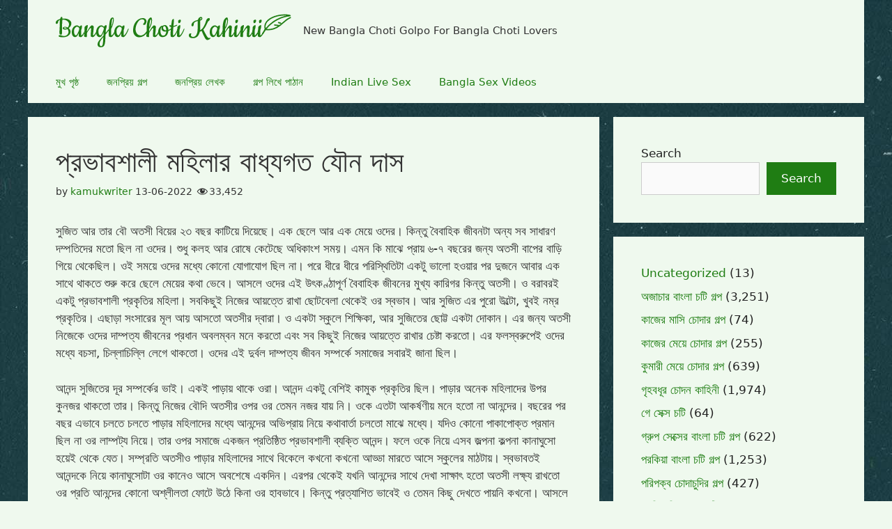

--- FILE ---
content_type: text/html; charset=UTF-8
request_url: https://www.banglachotikahinii.com/femdom-bangla-choti-golpo/provabshali-mohilar-badhyogoto-jounodas/
body_size: 52926
content:
<!DOCTYPE html>
<html lang="as">
<head>
	<meta charset="UTF-8">
	<link rel="profile" href="https://gmpg.org/xfn/11">
	<meta name='robots' content='index, follow, max-image-preview:large, max-snippet:-1, max-video-preview:-1' />
	<style>img:is([sizes="auto" i], [sizes^="auto," i]) { contain-intrinsic-size: 3000px 1500px }</style>
	<link rel='preconnect' href='https://a.videobaba.xyz' >
<link rel='preconnect' href='https://revive.videobaba.xyz' >
<link rel='preconnect' href='https://www.bollyocean.com' >
<meta name="viewport" content="width=device-width, initial-scale=1">
	<!-- This site is optimized with the Yoast SEO plugin v26.3 - https://yoast.com/wordpress/plugins/seo/ -->
	<title>প্রভাবশালী মহিলার বাধ্যগত যৌন দাস - Bangla Choti Kahini</title>
	<meta name="description" content="নিজের ঠুনকো দাম্পত্য জীবন আর প্রভাবশালী মনোভাব ওর জীবনে নিয়ে এলো এক বাধ্যগত দাস। অতসীর জীবনে মানসিক এবং যৌন সুখ প্রাপ্তির চটি গল্প।" />
	<link rel="canonical" href="https://www.banglachotikahinii.com/femdom-bangla-choti-golpo/provabshali-mohilar-badhyogoto-jounodas/" />
	<meta property="og:locale" content="en_US" />
	<meta property="og:type" content="article" />
	<meta property="og:title" content="প্রভাবশালী মহিলার বাধ্যগত যৌন দাস - Bangla Choti Kahini" />
	<meta property="og:description" content="নিজের ঠুনকো দাম্পত্য জীবন আর প্রভাবশালী মনোভাব ওর জীবনে নিয়ে এলো এক বাধ্যগত দাস। অতসীর জীবনে মানসিক এবং যৌন সুখ প্রাপ্তির চটি গল্প।" />
	<meta property="og:url" content="https://www.banglachotikahinii.com/femdom-bangla-choti-golpo/provabshali-mohilar-badhyogoto-jounodas/" />
	<meta property="og:site_name" content="Bangla Choti Kahini" />
	<meta property="article:publisher" content="https://www.facebook.com/Bangla-Choti-Kahini-1539120573020604/" />
	<meta property="article:published_time" content="2022-06-13T06:30:56+00:00" />
	<meta name="author" content="kamukwriter" />
	<meta name="twitter:label1" content="Written by" />
	<meta name="twitter:data1" content="kamukwriter" />
	<script type="application/ld+json" class="yoast-schema-graph">{"@context":"https://schema.org","@graph":[{"@type":"Article","@id":"https://www.banglachotikahinii.com/femdom-bangla-choti-golpo/provabshali-mohilar-badhyogoto-jounodas/#article","isPartOf":{"@id":"https://www.banglachotikahinii.com/femdom-bangla-choti-golpo/provabshali-mohilar-badhyogoto-jounodas/"},"author":{"name":"kamukwriter","@id":"https://www.banglachotikahinii.com/#/schema/person/f56d868c037ebb924f63bfcefd977f2b"},"headline":"প্রভাবশালী মহিলার বাধ্যগত যৌন দাস","datePublished":"2022-06-13T06:30:56+00:00","mainEntityOfPage":{"@id":"https://www.banglachotikahinii.com/femdom-bangla-choti-golpo/provabshali-mohilar-badhyogoto-jounodas/"},"wordCount":4,"commentCount":0,"publisher":{"@id":"https://www.banglachotikahinii.com/#organization"},"keywords":["পরিপক্ক চুদাচুদির গল্প","বিডিএসএম সেক্স স্টোরিস","বেঙ্গলি সেক্স চটি"],"articleSection":["ফেমডম বাংলা চটি গল্প"],"inLanguage":"as","potentialAction":[{"@type":"CommentAction","name":"Comment","target":["https://www.banglachotikahinii.com/femdom-bangla-choti-golpo/provabshali-mohilar-badhyogoto-jounodas/#respond"]}]},{"@type":"WebPage","@id":"https://www.banglachotikahinii.com/femdom-bangla-choti-golpo/provabshali-mohilar-badhyogoto-jounodas/","url":"https://www.banglachotikahinii.com/femdom-bangla-choti-golpo/provabshali-mohilar-badhyogoto-jounodas/","name":"প্রভাবশালী মহিলার বাধ্যগত যৌন দাস - Bangla Choti Kahini","isPartOf":{"@id":"https://www.banglachotikahinii.com/#website"},"datePublished":"2022-06-13T06:30:56+00:00","description":"নিজের ঠুনকো দাম্পত্য জীবন আর প্রভাবশালী মনোভাব ওর জীবনে নিয়ে এলো এক বাধ্যগত দাস। অতসীর জীবনে মানসিক এবং যৌন সুখ প্রাপ্তির চটি গল্প।","breadcrumb":{"@id":"https://www.banglachotikahinii.com/femdom-bangla-choti-golpo/provabshali-mohilar-badhyogoto-jounodas/#breadcrumb"},"inLanguage":"as","potentialAction":[{"@type":"ReadAction","target":["https://www.banglachotikahinii.com/femdom-bangla-choti-golpo/provabshali-mohilar-badhyogoto-jounodas/"]}]},{"@type":"BreadcrumbList","@id":"https://www.banglachotikahinii.com/femdom-bangla-choti-golpo/provabshali-mohilar-badhyogoto-jounodas/#breadcrumb","itemListElement":[{"@type":"ListItem","position":1,"name":"Choti","item":"https://www.banglachotikahinii.com/"},{"@type":"ListItem","position":2,"name":"ফেমডম বাংলা চটি গল্প","item":"https://www.banglachotikahinii.com/category/femdom-bangla-choti-golpo/"},{"@type":"ListItem","position":3,"name":"প্রভাবশালী মহিলার বাধ্যগত যৌন দাস"}]},{"@type":"WebSite","@id":"https://www.banglachotikahinii.com/#website","url":"https://www.banglachotikahinii.com/","name":"Bangla Choti Kahini","description":"New Bangla Choti Golpo For Bangla Choti Lovers","publisher":{"@id":"https://www.banglachotikahinii.com/#organization"},"potentialAction":[{"@type":"SearchAction","target":{"@type":"EntryPoint","urlTemplate":"https://www.banglachotikahinii.com/?s={search_term_string}"},"query-input":{"@type":"PropertyValueSpecification","valueRequired":true,"valueName":"search_term_string"}}],"inLanguage":"as"},{"@type":"Organization","@id":"https://www.banglachotikahinii.com/#organization","name":"Bangla Choti Kahini","url":"https://www.banglachotikahinii.com/","logo":{"@type":"ImageObject","inLanguage":"as","@id":"https://www.banglachotikahinii.com/#/schema/logo/image/","url":"https://www.banglachotikahinii.com/wp-content/uploads/2019/08/cropped-bck-logo.png","contentUrl":"https://www.banglachotikahinii.com/wp-content/uploads/2019/08/cropped-bck-logo.png","width":338,"height":48,"caption":"Bangla Choti Kahini"},"image":{"@id":"https://www.banglachotikahinii.com/#/schema/logo/image/"},"sameAs":["https://www.facebook.com/Bangla-Choti-Kahini-1539120573020604/","https://x.com/debjani_ipe"]},{"@type":"Person","@id":"https://www.banglachotikahinii.com/#/schema/person/f56d868c037ebb924f63bfcefd977f2b","name":"kamukwriter","url":"https://www.banglachotikahinii.com/author/kamukwriter/"}]}</script>
	<!-- / Yoast SEO plugin. -->


<link rel='dns-prefetch' href='//www.banglachotikahinii.com' />
<link rel='stylesheet' id='wp-block-library-css' href='https://www.banglachotikahinii.com/wp-includes/css/dist/block-library/style.css?ver=6.8.3' media='all' />
<style id='classic-theme-styles-inline-css'>
/**
 * These rules are needed for backwards compatibility.
 * They should match the button element rules in the base theme.json file.
 */
.wp-block-button__link {
	color: #ffffff;
	background-color: #32373c;
	border-radius: 9999px; /* 100% causes an oval, but any explicit but really high value retains the pill shape. */

	/* This needs a low specificity so it won't override the rules from the button element if defined in theme.json. */
	box-shadow: none;
	text-decoration: none;

	/* The extra 2px are added to size solids the same as the outline versions.*/
	padding: calc(0.667em + 2px) calc(1.333em + 2px);

	font-size: 1.125em;
}

.wp-block-file__button {
	background: #32373c;
	color: #ffffff;
	text-decoration: none;
}

</style>
<style id='global-styles-inline-css'>
:root{--wp--preset--aspect-ratio--square: 1;--wp--preset--aspect-ratio--4-3: 4/3;--wp--preset--aspect-ratio--3-4: 3/4;--wp--preset--aspect-ratio--3-2: 3/2;--wp--preset--aspect-ratio--2-3: 2/3;--wp--preset--aspect-ratio--16-9: 16/9;--wp--preset--aspect-ratio--9-16: 9/16;--wp--preset--color--black: #000000;--wp--preset--color--cyan-bluish-gray: #abb8c3;--wp--preset--color--white: #ffffff;--wp--preset--color--pale-pink: #f78da7;--wp--preset--color--vivid-red: #cf2e2e;--wp--preset--color--luminous-vivid-orange: #ff6900;--wp--preset--color--luminous-vivid-amber: #fcb900;--wp--preset--color--light-green-cyan: #7bdcb5;--wp--preset--color--vivid-green-cyan: #00d084;--wp--preset--color--pale-cyan-blue: #8ed1fc;--wp--preset--color--vivid-cyan-blue: #0693e3;--wp--preset--color--vivid-purple: #9b51e0;--wp--preset--color--contrast: var(--contrast);--wp--preset--color--contrast-2: var(--contrast-2);--wp--preset--color--contrast-3: var(--contrast-3);--wp--preset--color--base: var(--base);--wp--preset--color--base-2: var(--base-2);--wp--preset--color--base-3: var(--base-3);--wp--preset--color--accent: var(--accent);--wp--preset--gradient--vivid-cyan-blue-to-vivid-purple: linear-gradient(135deg,rgba(6,147,227,1) 0%,rgb(155,81,224) 100%);--wp--preset--gradient--light-green-cyan-to-vivid-green-cyan: linear-gradient(135deg,rgb(122,220,180) 0%,rgb(0,208,130) 100%);--wp--preset--gradient--luminous-vivid-amber-to-luminous-vivid-orange: linear-gradient(135deg,rgba(252,185,0,1) 0%,rgba(255,105,0,1) 100%);--wp--preset--gradient--luminous-vivid-orange-to-vivid-red: linear-gradient(135deg,rgba(255,105,0,1) 0%,rgb(207,46,46) 100%);--wp--preset--gradient--very-light-gray-to-cyan-bluish-gray: linear-gradient(135deg,rgb(238,238,238) 0%,rgb(169,184,195) 100%);--wp--preset--gradient--cool-to-warm-spectrum: linear-gradient(135deg,rgb(74,234,220) 0%,rgb(151,120,209) 20%,rgb(207,42,186) 40%,rgb(238,44,130) 60%,rgb(251,105,98) 80%,rgb(254,248,76) 100%);--wp--preset--gradient--blush-light-purple: linear-gradient(135deg,rgb(255,206,236) 0%,rgb(152,150,240) 100%);--wp--preset--gradient--blush-bordeaux: linear-gradient(135deg,rgb(254,205,165) 0%,rgb(254,45,45) 50%,rgb(107,0,62) 100%);--wp--preset--gradient--luminous-dusk: linear-gradient(135deg,rgb(255,203,112) 0%,rgb(199,81,192) 50%,rgb(65,88,208) 100%);--wp--preset--gradient--pale-ocean: linear-gradient(135deg,rgb(255,245,203) 0%,rgb(182,227,212) 50%,rgb(51,167,181) 100%);--wp--preset--gradient--electric-grass: linear-gradient(135deg,rgb(202,248,128) 0%,rgb(113,206,126) 100%);--wp--preset--gradient--midnight: linear-gradient(135deg,rgb(2,3,129) 0%,rgb(40,116,252) 100%);--wp--preset--font-size--small: 13px;--wp--preset--font-size--medium: 20px;--wp--preset--font-size--large: 36px;--wp--preset--font-size--x-large: 42px;--wp--preset--spacing--20: 0.44rem;--wp--preset--spacing--30: 0.67rem;--wp--preset--spacing--40: 1rem;--wp--preset--spacing--50: 1.5rem;--wp--preset--spacing--60: 2.25rem;--wp--preset--spacing--70: 3.38rem;--wp--preset--spacing--80: 5.06rem;--wp--preset--shadow--natural: 6px 6px 9px rgba(0, 0, 0, 0.2);--wp--preset--shadow--deep: 12px 12px 50px rgba(0, 0, 0, 0.4);--wp--preset--shadow--sharp: 6px 6px 0px rgba(0, 0, 0, 0.2);--wp--preset--shadow--outlined: 6px 6px 0px -3px rgba(255, 255, 255, 1), 6px 6px rgba(0, 0, 0, 1);--wp--preset--shadow--crisp: 6px 6px 0px rgba(0, 0, 0, 1);}:where(.is-layout-flex){gap: 0.5em;}:where(.is-layout-grid){gap: 0.5em;}body .is-layout-flex{display: flex;}.is-layout-flex{flex-wrap: wrap;align-items: center;}.is-layout-flex > :is(*, div){margin: 0;}body .is-layout-grid{display: grid;}.is-layout-grid > :is(*, div){margin: 0;}:where(.wp-block-columns.is-layout-flex){gap: 2em;}:where(.wp-block-columns.is-layout-grid){gap: 2em;}:where(.wp-block-post-template.is-layout-flex){gap: 1.25em;}:where(.wp-block-post-template.is-layout-grid){gap: 1.25em;}.has-black-color{color: var(--wp--preset--color--black) !important;}.has-cyan-bluish-gray-color{color: var(--wp--preset--color--cyan-bluish-gray) !important;}.has-white-color{color: var(--wp--preset--color--white) !important;}.has-pale-pink-color{color: var(--wp--preset--color--pale-pink) !important;}.has-vivid-red-color{color: var(--wp--preset--color--vivid-red) !important;}.has-luminous-vivid-orange-color{color: var(--wp--preset--color--luminous-vivid-orange) !important;}.has-luminous-vivid-amber-color{color: var(--wp--preset--color--luminous-vivid-amber) !important;}.has-light-green-cyan-color{color: var(--wp--preset--color--light-green-cyan) !important;}.has-vivid-green-cyan-color{color: var(--wp--preset--color--vivid-green-cyan) !important;}.has-pale-cyan-blue-color{color: var(--wp--preset--color--pale-cyan-blue) !important;}.has-vivid-cyan-blue-color{color: var(--wp--preset--color--vivid-cyan-blue) !important;}.has-vivid-purple-color{color: var(--wp--preset--color--vivid-purple) !important;}.has-black-background-color{background-color: var(--wp--preset--color--black) !important;}.has-cyan-bluish-gray-background-color{background-color: var(--wp--preset--color--cyan-bluish-gray) !important;}.has-white-background-color{background-color: var(--wp--preset--color--white) !important;}.has-pale-pink-background-color{background-color: var(--wp--preset--color--pale-pink) !important;}.has-vivid-red-background-color{background-color: var(--wp--preset--color--vivid-red) !important;}.has-luminous-vivid-orange-background-color{background-color: var(--wp--preset--color--luminous-vivid-orange) !important;}.has-luminous-vivid-amber-background-color{background-color: var(--wp--preset--color--luminous-vivid-amber) !important;}.has-light-green-cyan-background-color{background-color: var(--wp--preset--color--light-green-cyan) !important;}.has-vivid-green-cyan-background-color{background-color: var(--wp--preset--color--vivid-green-cyan) !important;}.has-pale-cyan-blue-background-color{background-color: var(--wp--preset--color--pale-cyan-blue) !important;}.has-vivid-cyan-blue-background-color{background-color: var(--wp--preset--color--vivid-cyan-blue) !important;}.has-vivid-purple-background-color{background-color: var(--wp--preset--color--vivid-purple) !important;}.has-black-border-color{border-color: var(--wp--preset--color--black) !important;}.has-cyan-bluish-gray-border-color{border-color: var(--wp--preset--color--cyan-bluish-gray) !important;}.has-white-border-color{border-color: var(--wp--preset--color--white) !important;}.has-pale-pink-border-color{border-color: var(--wp--preset--color--pale-pink) !important;}.has-vivid-red-border-color{border-color: var(--wp--preset--color--vivid-red) !important;}.has-luminous-vivid-orange-border-color{border-color: var(--wp--preset--color--luminous-vivid-orange) !important;}.has-luminous-vivid-amber-border-color{border-color: var(--wp--preset--color--luminous-vivid-amber) !important;}.has-light-green-cyan-border-color{border-color: var(--wp--preset--color--light-green-cyan) !important;}.has-vivid-green-cyan-border-color{border-color: var(--wp--preset--color--vivid-green-cyan) !important;}.has-pale-cyan-blue-border-color{border-color: var(--wp--preset--color--pale-cyan-blue) !important;}.has-vivid-cyan-blue-border-color{border-color: var(--wp--preset--color--vivid-cyan-blue) !important;}.has-vivid-purple-border-color{border-color: var(--wp--preset--color--vivid-purple) !important;}.has-vivid-cyan-blue-to-vivid-purple-gradient-background{background: var(--wp--preset--gradient--vivid-cyan-blue-to-vivid-purple) !important;}.has-light-green-cyan-to-vivid-green-cyan-gradient-background{background: var(--wp--preset--gradient--light-green-cyan-to-vivid-green-cyan) !important;}.has-luminous-vivid-amber-to-luminous-vivid-orange-gradient-background{background: var(--wp--preset--gradient--luminous-vivid-amber-to-luminous-vivid-orange) !important;}.has-luminous-vivid-orange-to-vivid-red-gradient-background{background: var(--wp--preset--gradient--luminous-vivid-orange-to-vivid-red) !important;}.has-very-light-gray-to-cyan-bluish-gray-gradient-background{background: var(--wp--preset--gradient--very-light-gray-to-cyan-bluish-gray) !important;}.has-cool-to-warm-spectrum-gradient-background{background: var(--wp--preset--gradient--cool-to-warm-spectrum) !important;}.has-blush-light-purple-gradient-background{background: var(--wp--preset--gradient--blush-light-purple) !important;}.has-blush-bordeaux-gradient-background{background: var(--wp--preset--gradient--blush-bordeaux) !important;}.has-luminous-dusk-gradient-background{background: var(--wp--preset--gradient--luminous-dusk) !important;}.has-pale-ocean-gradient-background{background: var(--wp--preset--gradient--pale-ocean) !important;}.has-electric-grass-gradient-background{background: var(--wp--preset--gradient--electric-grass) !important;}.has-midnight-gradient-background{background: var(--wp--preset--gradient--midnight) !important;}.has-small-font-size{font-size: var(--wp--preset--font-size--small) !important;}.has-medium-font-size{font-size: var(--wp--preset--font-size--medium) !important;}.has-large-font-size{font-size: var(--wp--preset--font-size--large) !important;}.has-x-large-font-size{font-size: var(--wp--preset--font-size--x-large) !important;}
:where(.wp-block-post-template.is-layout-flex){gap: 1.25em;}:where(.wp-block-post-template.is-layout-grid){gap: 1.25em;}
:where(.wp-block-columns.is-layout-flex){gap: 2em;}:where(.wp-block-columns.is-layout-grid){gap: 2em;}
:root :where(.wp-block-pullquote){font-size: 1.5em;line-height: 1.6;}
</style>
<link rel='stylesheet' id='dashicons-css' href='https://www.banglachotikahinii.com/wp-includes/css/dashicons.css?ver=6.8.3' media='all' />
<link rel='stylesheet' id='post-views-counter-frontend-css' href='https://www.banglachotikahinii.com/wp-content/plugins/post-views-counter/css/frontend.css?ver=1.3.13' media='all' />
<link rel='stylesheet' id='_post_your_story-css-css' href='https://www.banglachotikahinii.com/wp-content/plugins/post-your-story/assets/css/style.css?ver=6.8.3' media='all' />
<link rel='stylesheet' id='generate-comments-css' href='https://www.banglachotikahinii.com/wp-content/themes/generatepress/assets/css/components/comments.css?ver=3.6.0' media='all' />
<link rel='stylesheet' id='generate-widget-areas-css' href='https://www.banglachotikahinii.com/wp-content/themes/generatepress/assets/css/components/widget-areas.css?ver=3.6.0' media='all' />
<link rel='stylesheet' id='generate-style-css' href='https://www.banglachotikahinii.com/wp-content/themes/generatepress/assets/css/main.css?ver=3.6.0' media='all' />
<style id='generate-style-inline-css'>
body{background-color:#eff9ee;color:#222222;}a{color:#1e73be;}a:hover, a:focus, a:active{color:#000000;}.wp-block-group__inner-container{max-width:1200px;margin-left:auto;margin-right:auto;}.dropdown-click .main-navigation ul ul{display:none;visibility:hidden;}.dropdown-click .main-navigation ul ul ul.toggled-on{left:0;top:auto;position:relative;box-shadow:none;border-bottom:1px solid rgba(0,0,0,0.05);}.dropdown-click .main-navigation ul ul li:last-child > ul.toggled-on{border-bottom:0;}.dropdown-click .main-navigation ul.toggled-on, .dropdown-click .main-navigation ul li.sfHover > ul.toggled-on{display:block;left:auto;right:auto;opacity:1;visibility:visible;pointer-events:auto;height:auto;overflow:visible;float:none;}.dropdown-click .main-navigation.sub-menu-left .sub-menu.toggled-on, .dropdown-click .main-navigation.sub-menu-left ul li.sfHover > ul.toggled-on{right:0;}.dropdown-click nav ul ul ul{background-color:transparent;}.dropdown-click .widget-area .main-navigation ul ul{top:auto;position:absolute;float:none;width:100%;left:-99999px;}.dropdown-click .widget-area .main-navigation ul ul.toggled-on{position:relative;left:0;right:0;}.dropdown-click .widget-area.sidebar .main-navigation ul li.sfHover ul, .dropdown-click .widget-area.sidebar .main-navigation ul li:hover ul{right:0;left:0;}.dropdown-click .sfHover > a > .dropdown-menu-toggle > .gp-icon svg{transform:rotate(180deg);}.menu-item-has-children  .dropdown-menu-toggle[role="presentation"]{pointer-events:none;}:root{--contrast:#222222;--contrast-2:#575760;--contrast-3:#b2b2be;--base:#f0f0f0;--base-2:#f7f8f9;--base-3:#ffffff;--accent:#1e73be;}:root .has-contrast-color{color:var(--contrast);}:root .has-contrast-background-color{background-color:var(--contrast);}:root .has-contrast-2-color{color:var(--contrast-2);}:root .has-contrast-2-background-color{background-color:var(--contrast-2);}:root .has-contrast-3-color{color:var(--contrast-3);}:root .has-contrast-3-background-color{background-color:var(--contrast-3);}:root .has-base-color{color:var(--base);}:root .has-base-background-color{background-color:var(--base);}:root .has-base-2-color{color:var(--base-2);}:root .has-base-2-background-color{background-color:var(--base-2);}:root .has-base-3-color{color:var(--base-3);}:root .has-base-3-background-color{background-color:var(--base-3);}:root .has-accent-color{color:var(--accent);}:root .has-accent-background-color{background-color:var(--accent);}body, button, input, select, textarea{font-family:-apple-system, system-ui, BlinkMacSystemFont, "Segoe UI", Helvetica, Arial, sans-serif, "Apple Color Emoji", "Segoe UI Emoji", "Segoe UI Symbol";}body{line-height:1.5;}.entry-content > [class*="wp-block-"]:not(:last-child):not(.wp-block-heading){margin-bottom:1.5em;}.main-navigation .main-nav ul ul li a{font-size:14px;}.sidebar .widget, .footer-widgets .widget{font-size:17px;}@media (max-width:768px){h1{font-size:31px;}h2{font-size:27px;}h3{font-size:24px;}h4{font-size:22px;}h5{font-size:19px;}}.top-bar{background-color:#636363;color:#ffffff;}.top-bar a{color:#ffffff;}.top-bar a:hover{color:#303030;}.site-header{background-color:#eff9ee;color:#333333;}.main-title a,.main-title a:hover{color:#222222;}.site-description{color:#333333;}.mobile-menu-control-wrapper .menu-toggle,.mobile-menu-control-wrapper .menu-toggle:hover,.mobile-menu-control-wrapper .menu-toggle:focus,.has-inline-mobile-toggle #site-navigation.toggled{background-color:rgba(0, 0, 0, 0.02);}.main-navigation,.main-navigation ul ul{background-color:#eff9ee;}.main-navigation .main-nav ul li a, .main-navigation .menu-toggle, .main-navigation .menu-bar-items{color:#1f7d13;}.main-navigation .main-nav ul li:not([class*="current-menu-"]):hover > a, .main-navigation .main-nav ul li:not([class*="current-menu-"]):focus > a, .main-navigation .main-nav ul li.sfHover:not([class*="current-menu-"]) > a, .main-navigation .menu-bar-item:hover > a, .main-navigation .menu-bar-item.sfHover > a{color:#333333;background-color:#d9ecda;}button.menu-toggle:hover,button.menu-toggle:focus{color:#1f7d13;}.main-navigation .main-nav ul li[class*="current-menu-"] > a{color:#1f7d13;background-color:#d9ecda;}.navigation-search input[type="search"],.navigation-search input[type="search"]:active, .navigation-search input[type="search"]:focus, .main-navigation .main-nav ul li.search-item.active > a, .main-navigation .menu-bar-items .search-item.active > a{color:#333333;background-color:#d9ecda;}.main-navigation ul ul{background-color:#eaeaea;}.main-navigation .main-nav ul ul li a{color:#1f7d13;}.main-navigation .main-nav ul ul li:not([class*="current-menu-"]):hover > a,.main-navigation .main-nav ul ul li:not([class*="current-menu-"]):focus > a, .main-navigation .main-nav ul ul li.sfHover:not([class*="current-menu-"]) > a{color:#7a8896;background-color:#eaeaea;}.main-navigation .main-nav ul ul li[class*="current-menu-"] > a{color:#7a8896;background-color:#eaeaea;}.separate-containers .inside-article, .separate-containers .comments-area, .separate-containers .page-header, .one-container .container, .separate-containers .paging-navigation, .inside-page-header{color:#333333;background-color:#eff9ee;}.inside-article a,.paging-navigation a,.comments-area a,.page-header a{color:#1f7d13;}.entry-title a{color:#1f7d13;}.entry-title a:hover{color:#55555e;}.entry-meta{color:#333333;}.sidebar .widget{background-color:#eff9ee;}.sidebar .widget a{color:#1f7d13;}.footer-widgets{background-color:#d9ecd7;}.footer-widgets a{color:#1f7d13;}.footer-widgets .widget-title{color:#000000;}.site-info{color:#ffffff;background-color:#333333;}.site-info a{color:#ffffff;}.site-info a:hover{color:#d3d3d3;}.footer-bar .widget_nav_menu .current-menu-item a{color:#d3d3d3;}input[type="text"],input[type="email"],input[type="url"],input[type="password"],input[type="search"],input[type="tel"],input[type="number"],textarea,select{color:#666666;background-color:#fafafa;border-color:#cccccc;}input[type="text"]:focus,input[type="email"]:focus,input[type="url"]:focus,input[type="password"]:focus,input[type="search"]:focus,input[type="tel"]:focus,input[type="number"]:focus,textarea:focus,select:focus{color:#666666;background-color:#ffffff;border-color:#bfbfbf;}button,html input[type="button"],input[type="reset"],input[type="submit"],a.button,a.wp-block-button__link:not(.has-background){color:#ffffff;background-color:#1f7d13;}button:hover,html input[type="button"]:hover,input[type="reset"]:hover,input[type="submit"]:hover,a.button:hover,button:focus,html input[type="button"]:focus,input[type="reset"]:focus,input[type="submit"]:focus,a.button:focus,a.wp-block-button__link:not(.has-background):active,a.wp-block-button__link:not(.has-background):focus,a.wp-block-button__link:not(.has-background):hover{color:#ffffff;background-color:#1f7d13;}a.generate-back-to-top{background-color:#333333;color:#ffffff;}a.generate-back-to-top:hover,a.generate-back-to-top:focus{background-color:rgba( 0,0,0,0.6 );color:#ffffff;}:root{--gp-search-modal-bg-color:var(--base-3);--gp-search-modal-text-color:var(--contrast);--gp-search-modal-overlay-bg-color:rgba(0,0,0,0.2);}@media (max-width:768px){.main-navigation .menu-bar-item:hover > a, .main-navigation .menu-bar-item.sfHover > a{background:none;color:#1f7d13;}}.nav-below-header .main-navigation .inside-navigation.grid-container, .nav-above-header .main-navigation .inside-navigation.grid-container{padding:0px 20px 0px 20px;}.site-main .wp-block-group__inner-container{padding:40px;}.separate-containers .paging-navigation{padding-top:20px;padding-bottom:20px;}.entry-content .alignwide, body:not(.no-sidebar) .entry-content .alignfull{margin-left:-40px;width:calc(100% + 80px);max-width:calc(100% + 80px);}.rtl .menu-item-has-children .dropdown-menu-toggle{padding-left:20px;}.rtl .main-navigation .main-nav ul li.menu-item-has-children > a{padding-right:20px;}@media (max-width:768px){.separate-containers .inside-article, .separate-containers .comments-area, .separate-containers .page-header, .separate-containers .paging-navigation, .one-container .site-content, .inside-page-header{padding:30px;}.site-main .wp-block-group__inner-container{padding:30px;}.inside-top-bar{padding-right:30px;padding-left:30px;}.inside-header{padding-right:30px;padding-left:30px;}.widget-area .widget{padding-top:30px;padding-right:30px;padding-bottom:30px;padding-left:30px;}.footer-widgets-container{padding-top:30px;padding-right:30px;padding-bottom:30px;padding-left:30px;}.inside-site-info{padding-right:30px;padding-left:30px;}.entry-content .alignwide, body:not(.no-sidebar) .entry-content .alignfull{margin-left:-30px;width:calc(100% + 60px);max-width:calc(100% + 60px);}.one-container .site-main .paging-navigation{margin-bottom:20px;}}/* End cached CSS */.is-right-sidebar{width:30%;}.is-left-sidebar{width:30%;}.site-content .content-area{width:70%;}@media (max-width:768px){.main-navigation .menu-toggle,.sidebar-nav-mobile:not(#sticky-placeholder){display:block;}.main-navigation ul,.gen-sidebar-nav,.main-navigation:not(.slideout-navigation):not(.toggled) .main-nav > ul,.has-inline-mobile-toggle #site-navigation .inside-navigation > *:not(.navigation-search):not(.main-nav){display:none;}.nav-align-right .inside-navigation,.nav-align-center .inside-navigation{justify-content:space-between;}}
body{background-image:url('https://www.banglachotikahinii.com/wp-content/uploads/2014/12/paper-background-1s.jpg');}
</style>
<link rel='stylesheet' id='generate-child-css' href='https://www.banglachotikahinii.com/wp-content/themes/generatepress-child/style.css?ver=1628517409' media='all' />
<link rel='stylesheet' id='generate-secondary-nav-css' href='https://www.banglachotikahinii.com/wp-content/plugins/gp-premium/secondary-nav/functions/css/main.css?ver=2.5.5' media='all' />
<style id='generate-secondary-nav-inline-css'>
.secondary-navigation{background-color:#333333;}.secondary-nav-below-header .secondary-navigation .inside-navigation.grid-container, .secondary-nav-above-header .secondary-navigation .inside-navigation.grid-container{padding:0px 20px 0px 20px;}.secondary-navigation .main-nav ul li a,.secondary-navigation .menu-toggle,.secondary-menu-bar-items .menu-bar-item > a{color:#ffffff;}.secondary-navigation .secondary-menu-bar-items{color:#ffffff;}button.secondary-menu-toggle:hover,button.secondary-menu-toggle:focus{color:#ffffff;}.widget-area .secondary-navigation{margin-bottom:20px;}.secondary-navigation ul ul{background-color:#333333;top:auto;}.secondary-navigation .main-nav ul ul li a{color:#ffffff;}.secondary-navigation .main-nav ul li:not([class*="current-menu-"]):hover > a, .secondary-navigation .main-nav ul li:not([class*="current-menu-"]):focus > a, .secondary-navigation .main-nav ul li.sfHover:not([class*="current-menu-"]) > a, .secondary-menu-bar-items .menu-bar-item:hover > a{color:#ffffff;background-color:#303030;}.secondary-navigation .main-nav ul ul li:not([class*="current-menu-"]):hover > a,.secondary-navigation .main-nav ul ul li:not([class*="current-menu-"]):focus > a,.secondary-navigation .main-nav ul ul li.sfHover:not([class*="current-menu-"]) > a{color:#ffffff;background-color:#333333;}.secondary-navigation .main-nav ul li[class*="current-menu-"] > a{color:#ffffff;background-color:#333333;}.secondary-navigation .main-nav ul ul li[class*="current-menu-"] > a{color:#ffffff;background-color:#333333;}.secondary-navigation.toggled .dropdown-menu-toggle:before{display:none;}@media (max-width:768px) {.secondary-menu-bar-items .menu-bar-item:hover > a{background: none;color: #ffffff;}}
</style>
<script src="https://www.banglachotikahinii.com/wp-includes/js/jquery/jquery.js?ver=3.7.1" id="jquery-core-js"></script>
<script defer data-domain="banglachotikahinii.com" src="https://stats.indianpornempire.com/js/script.js"></script>
<meta name="kadam-verification" content="kadamb1e58a47ad458978e88e8cac2f6b422b" />
<meta http-equiv="delegate-ch" content="sec-ch-ua https://tsyndicate.com; sec-ch-ua-bitness https://tsyndicate.com; sec-ch-ua-arch https://tsyndicate.com; sec-ch-ua-model https://tsyndicate.com; sec-ch-ua-platform https://tsyndicate.com; sec-ch-ua-platform-version https://tsyndicate.com; sec-ch-ua-full-version https://tsyndicate.com; sec-ch-ua-full-version-list https://tsyndicate.com; sec-ch-ua-mobile https://tsyndicate.com"><link rel="amphtml" href="https://www.banglachotikahinii.com/femdom-bangla-choti-golpo/provabshali-mohilar-badhyogoto-jounodas/amp/"><link rel="icon" href="https://www.banglachotikahinii.com/wp-content/uploads/2014/12/cropped-Favicon-32x32.png" sizes="32x32" />
<link rel="icon" href="https://www.banglachotikahinii.com/wp-content/uploads/2014/12/cropped-Favicon-192x192.png" sizes="192x192" />
<link rel="apple-touch-icon" href="https://www.banglachotikahinii.com/wp-content/uploads/2014/12/cropped-Favicon-180x180.png" />
<meta name="msapplication-TileImage" content="https://www.banglachotikahinii.com/wp-content/uploads/2014/12/cropped-Favicon-270x270.png" />
		<style id="wp-custom-css">
			/* Desi title line break */
span.desi-title {
	display: block;
	font-size: 24px;
}

@media only screen and (max-width: 1023px) {
	
	/* CLS fix */
	.site-header {
			min-height: 107px;
	}
	
	#mhead {
		display: flex;
		align-items: center;
		justify-content: center;
		height: auto;
		padding-top:10px;
 		margin-bottom:-10px;
	}
	
	#mhead {
		min-height: 100px;
	}
}

/* secondary menu fix */
.secondary-navigation .menu-toggle {
      display: none;
}

.secondary-navigation{
	display:none;
}

@media(max-width: 768px) {
	#site-navigation {
		display:none;
	}
	
	.menu-item-has-children:first-of-type span{
		display:none;
	}
	
	.secondary-navigation .main-nav ul li a {
    padding-left: 15px !important;
	}
	
	.menu-item-has-children:first-of-type{
		padding-right:20px;
	}
    .secondary-navigation {
        text-align: center !important;
			display:block;
    }
    .secondary-navigation ul {
        display: block;
    }
    .secondary-navigation .sf-menu>li {
        float: none;
        display: inline-block !important;
    }
}


/* Pagination */
.paging-navigation {
    text-align: center;
}

.paging-navigation .page-numbers {
    margin: 0 10px;
    display: inline-block;
    text-align: center;
    min-width: 46px;
    height: 46px;
    line-height: 46px;
    border-radius: 4px;
    color: #333;
    border: 1px solid #939393;
    background: #d9ecda;
    font-weight: 600;
    font-size: 14px;
    -webkit-transition: all .5s ease;
    -o-transition: all .5s ease;
    transition: all .5s ease;
    box-shadow: 0 0 25px -5px rgba(0, 0, 0, 0.5);
}

.paging-navigation .page-numbers.prev,
.paging-navigation .page-numbers.next {
    padding: 0 10px;
}

.paging-navigation .page-numbers:hover,
.paging-navigation .page-numbers.current {
    background: #d9ecda;
    color: #333;
}

@media(max-width: 768px) {

    .separate-containers .paging-navigation {
        padding: 10px 5px !important;
    }

    .paging-navigation .nav-links {
        display: flex;
        flex-wrap: wrap;
        justify-content: center
    }

    .paging-navigation .page-numbers {
        margin: 4px !important;
        box-sizing: border-box;
        flex: 1 0 12%
    }

    .paging-navigation .page-numbers.prev,
    .paging-navigation .page-numbers.next {
        order: 50;
        flex: 1 0 40%;
        margin-top: 1em;
    }
}

.news-section{
	color: #222222;
	background: #eff9ee;
	box-sizing: border-box;
	padding: 10px 30px 10px 30px;
}

.news-section a, h2{
	color: #1f7d13;
}		</style>
		</head>

<body class="wp-singular post-template-default single single-post postid-24794 single-format-standard wp-custom-logo wp-embed-responsive wp-theme-generatepress wp-child-theme-generatepress-child secondary-nav-below-header secondary-nav-aligned-right right-sidebar nav-below-header separate-containers header-aligned-left dropdown-click dropdown-click-menu-item" itemtype="https://schema.org/Blog" itemscope>
	<a class="screen-reader-text skip-link" href="#content" title="Skip to content">Skip to content</a>		<header class="site-header grid-container" id="masthead" aria-label="Site"  itemtype="https://schema.org/WPHeader" itemscope>
			<div class="inside-header grid-container">
				<div class="site-branding-container"><div class="site-logo">
		    <a href="https://www.banglachotikahinii.com/" title="Bangla Choti Kahini" rel="home">
			    <img  class="header-image is-logo-image" alt="Bangla Choti Kahini" src="https://www.banglachotikahinii.com/wp-content/uploads/2019/08/cropped-bck-logo.png" width="338" height="48" />
			</a>
		</div><div class="site-branding">
						
						<p class="site-description" itemprop="description">New Bangla Choti Golpo For Bangla Choti Lovers</p>
					</div></div>			</div>
		</header>
				<nav class="main-navigation grid-container sub-menu-right" id="site-navigation" aria-label="Primary"  itemtype="https://schema.org/SiteNavigationElement" itemscope>
			<div class="inside-navigation grid-container">
								<button class="menu-toggle" aria-controls="primary-menu" aria-expanded="false">
					<span class="gp-icon icon-menu-bars"><svg viewBox="0 0 512 512" aria-hidden="true" xmlns="http://www.w3.org/2000/svg" width="1em" height="1em"><path d="M0 96c0-13.255 10.745-24 24-24h464c13.255 0 24 10.745 24 24s-10.745 24-24 24H24c-13.255 0-24-10.745-24-24zm0 160c0-13.255 10.745-24 24-24h464c13.255 0 24 10.745 24 24s-10.745 24-24 24H24c-13.255 0-24-10.745-24-24zm0 160c0-13.255 10.745-24 24-24h464c13.255 0 24 10.745 24 24s-10.745 24-24 24H24c-13.255 0-24-10.745-24-24z" /></svg><svg viewBox="0 0 512 512" aria-hidden="true" xmlns="http://www.w3.org/2000/svg" width="1em" height="1em"><path d="M71.029 71.029c9.373-9.372 24.569-9.372 33.942 0L256 222.059l151.029-151.03c9.373-9.372 24.569-9.372 33.942 0 9.372 9.373 9.372 24.569 0 33.942L289.941 256l151.03 151.029c9.372 9.373 9.372 24.569 0 33.942-9.373 9.372-24.569 9.372-33.942 0L256 289.941l-151.029 151.03c-9.373 9.372-24.569 9.372-33.942 0-9.372-9.373-9.372-24.569 0-33.942L222.059 256 71.029 104.971c-9.372-9.373-9.372-24.569 0-33.942z" /></svg></span><span class="mobile-menu">Menu</span>				</button>
				<div id="primary-menu" class="main-nav"><ul id="menu-top-menu" class=" menu sf-menu"><li id="menu-item-117" class="no-pop-tab menu-item menu-item-type-custom menu-item-object-custom menu-item-home menu-item-117"><a href="https://www.banglachotikahinii.com">মুখ পৃষ্ঠ</a></li>
<li id="menu-item-800" class="no-pop-tab menu-item menu-item-type-post_type menu-item-object-page menu-item-800"><a href="https://www.banglachotikahinii.com/popular-stories/">জনপ্রিয় গল্প</a></li>
<li id="menu-item-1122" class="no-pop-tab menu-item menu-item-type-post_type menu-item-object-page menu-item-1122"><a href="https://www.banglachotikahinii.com/popular-authors/">জনপ্রিয় লেখক</a></li>
<li id="menu-item-114" class="submit_story_link menu-item menu-item-type-post_type menu-item-object-page menu-item-114"><a href="https://www.banglachotikahinii.com/submit-story/">গল্প লিখে পাঠান</a></li>
<li id="menu-item-554" class="no-pop-tab menu-item menu-item-type-custom menu-item-object-custom menu-item-554"><a target="_blank" href="https://www.dscgirls.live/?oid=4&#038;affid=2&#038;source_id=BCK&#038;sub1=web&#038;sub2=link&#038;sub3=MENU">Indian Live Sex</a></li>
<li id="menu-item-59895" class="menu-item menu-item-type-custom menu-item-object-custom menu-item-59895"><a target="_blank" href="/videos/">Bangla Sex Videos</a></li>
</ul></div>			</div>
		</nav>
					<nav id="secondary-navigation" aria-label="Secondary" class="secondary-navigation grid-container" itemtype="https://schema.org/SiteNavigationElement" itemscope>
				<div class="inside-navigation grid-container grid-parent">
										<button class="menu-toggle secondary-menu-toggle">
						<span class="gp-icon icon-menu-bars"><svg viewBox="0 0 512 512" aria-hidden="true" xmlns="http://www.w3.org/2000/svg" width="1em" height="1em"><path d="M0 96c0-13.255 10.745-24 24-24h464c13.255 0 24 10.745 24 24s-10.745 24-24 24H24c-13.255 0-24-10.745-24-24zm0 160c0-13.255 10.745-24 24-24h464c13.255 0 24 10.745 24 24s-10.745 24-24 24H24c-13.255 0-24-10.745-24-24zm0 160c0-13.255 10.745-24 24-24h464c13.255 0 24 10.745 24 24s-10.745 24-24 24H24c-13.255 0-24-10.745-24-24z" /></svg><svg viewBox="0 0 512 512" aria-hidden="true" xmlns="http://www.w3.org/2000/svg" width="1em" height="1em"><path d="M71.029 71.029c9.373-9.372 24.569-9.372 33.942 0L256 222.059l151.029-151.03c9.373-9.372 24.569-9.372 33.942 0 9.372 9.373 9.372 24.569 0 33.942L289.941 256l151.03 151.029c9.372 9.373 9.372 24.569 0 33.942-9.373 9.372-24.569 9.372-33.942 0L256 289.941l-151.029 151.03c-9.373 9.372-24.569 9.372-33.942 0-9.372-9.373-9.372-24.569 0-33.942L222.059 256 71.029 104.971c-9.372-9.373-9.372-24.569 0-33.942z" /></svg></span><span class="mobile-menu">Menu</span>					</button>
					<div class="main-nav"><ul id="menu-mobile-menu" class=" secondary-menu sf-menu"><li id="menu-item-25223" class="menu-item menu-item-type-custom menu-item-object-custom menu-item-has-children menu-item-25223"><a href="#" role="button" aria-expanded="false" aria-haspopup="true" aria-label="Open Sub-Menu">☰<span role="presentation" class="dropdown-menu-toggle"><span class="gp-icon icon-arrow"><svg viewBox="0 0 330 512" aria-hidden="true" xmlns="http://www.w3.org/2000/svg" width="1em" height="1em"><path d="M305.913 197.085c0 2.266-1.133 4.815-2.833 6.514L171.087 335.593c-1.7 1.7-4.249 2.832-6.515 2.832s-4.815-1.133-6.515-2.832L26.064 203.599c-1.7-1.7-2.832-4.248-2.832-6.514s1.132-4.816 2.832-6.515l14.162-14.163c1.7-1.699 3.966-2.832 6.515-2.832 2.266 0 4.815 1.133 6.515 2.832l111.316 111.317 111.316-111.317c1.7-1.699 4.249-2.832 6.515-2.832s4.815 1.133 6.515 2.832l14.162 14.163c1.7 1.7 2.833 4.249 2.833 6.515z" /></svg></span></span></a>
<ul class="sub-menu">
	<li id="menu-item-15221" class="menu-item menu-item-type-post_type menu-item-object-page menu-item-15221"><a href="https://www.banglachotikahinii.com/popular-stories/">জনপ্রিয় গল্প</a></li>
	<li id="menu-item-15219" class="menu-item menu-item-type-custom menu-item-object-custom menu-item-15219"><a href="/">মুখ পৃষ্ঠ</a></li>
	<li id="menu-item-15223" class="menu-item menu-item-type-post_type menu-item-object-page menu-item-15223"><a href="https://www.banglachotikahinii.com/contact-us/">যোগাযোগ করুন</a></li>
	<li id="menu-item-15224" class="menu-item menu-item-type-post_type menu-item-object-page menu-item-15224"><a href="https://www.banglachotikahinii.com/popular-authors/">জনপ্রিয় লেখক</a></li>
	<li id="menu-item-15227" class="menu-item menu-item-type-custom menu-item-object-custom menu-item-15227"><a href="https://www.banglachotikahinii.com/?s=bangla+choti">Bangla Choti</a></li>
	<li id="menu-item-15229" class="menu-item menu-item-type-custom menu-item-object-custom menu-item-15229"><a href="https://www.banglachotikahinii.com/?s=bengali+sex+story">Bengali Sex Story</a></li>
	<li id="menu-item-15228" class="menu-item menu-item-type-custom menu-item-object-custom menu-item-15228"><a href="https://www.banglachotikahinii.com/?s=bangla+panu+golpo">Bangla Panu Golpo</a></li>
</ul>
</li>
<li id="menu-item-31129" class="menu-item menu-item-type-custom menu-item-object-custom menu-item-has-children menu-item-31129"><a href="#" role="button" aria-expanded="false" aria-haspopup="true" aria-label="Open Sub-Menu">বিভাগ<span role="presentation" class="dropdown-menu-toggle"><span class="gp-icon icon-arrow"><svg viewBox="0 0 330 512" aria-hidden="true" xmlns="http://www.w3.org/2000/svg" width="1em" height="1em"><path d="M305.913 197.085c0 2.266-1.133 4.815-2.833 6.514L171.087 335.593c-1.7 1.7-4.249 2.832-6.515 2.832s-4.815-1.133-6.515-2.832L26.064 203.599c-1.7-1.7-2.832-4.248-2.832-6.514s1.132-4.816 2.832-6.515l14.162-14.163c1.7-1.699 3.966-2.832 6.515-2.832 2.266 0 4.815 1.133 6.515 2.832l111.316 111.317 111.316-111.317c1.7-1.699 4.249-2.832 6.515-2.832s4.815 1.133 6.515 2.832l14.162 14.163c1.7 1.7 2.833 4.249 2.833 6.515z" /></svg></span></span></a>
<ul class="sub-menu">
	<li id="menu-item-31130" class="menu-item menu-item-type-taxonomy menu-item-object-category menu-item-31130"><a href="https://www.banglachotikahinii.com/category/bangla-incest-choti/">অজাচার বাংলা চটি গল্প</a></li>
	<li id="menu-item-31131" class="menu-item menu-item-type-taxonomy menu-item-object-category menu-item-31131"><a href="https://www.banglachotikahinii.com/category/kajer-masi-bangla-choti/">কাজের মাসি চোদার গল্প</a></li>
	<li id="menu-item-31132" class="menu-item menu-item-type-taxonomy menu-item-object-category menu-item-31132"><a href="https://www.banglachotikahinii.com/category/kajer-meye-bangla-choti/">কাজের মেয়ে চোদার গল্প</a></li>
	<li id="menu-item-31133" class="menu-item menu-item-type-taxonomy menu-item-object-category menu-item-31133"><a href="https://www.banglachotikahinii.com/category/kumari-meye-bangla-choti/">কুমারী মেয়ে চোদার গল্প</a></li>
	<li id="menu-item-31134" class="menu-item menu-item-type-taxonomy menu-item-object-category menu-item-31134"><a href="https://www.banglachotikahinii.com/category/bangla-housewife-sex-story/">গৃহবধূর চোদন কাহিনী</a></li>
	<li id="menu-item-31135" class="menu-item menu-item-type-taxonomy menu-item-object-category menu-item-31135"><a href="https://www.banglachotikahinii.com/category/gay-sex-choti/">গে সেক্স চটি</a></li>
	<li id="menu-item-31136" class="menu-item menu-item-type-taxonomy menu-item-object-category menu-item-31136"><a href="https://www.banglachotikahinii.com/category/bangla-choti-group-sex/">গ্রুপ সেক্সের বাংলা চটি গল্প</a></li>
	<li id="menu-item-31137" class="menu-item menu-item-type-taxonomy menu-item-object-category menu-item-31137"><a href="https://www.banglachotikahinii.com/category/bangla-illicit-sex-story/">পরকিয়া বাংলা চটি গল্প</a></li>
	<li id="menu-item-31138" class="menu-item menu-item-type-taxonomy menu-item-object-category menu-item-31138"><a href="https://www.banglachotikahinii.com/category/bangla-mature-sex-story/">পরিপক্ব চোদাচুদির গল্প</a></li>
	<li id="menu-item-31139" class="menu-item menu-item-type-taxonomy menu-item-object-category menu-item-31139"><a href="https://www.banglachotikahinii.com/category/bangla-choti-protibeshi/">প্রতিবেশি চোদার চটি গল্প</a></li>
	<li id="menu-item-31140" class="menu-item menu-item-type-taxonomy menu-item-object-category current-post-ancestor current-menu-parent current-post-parent menu-item-31140"><a href="https://www.banglachotikahinii.com/category/femdom-bangla-choti-golpo/">ফেমডম বাংলা চটি গল্প</a></li>
	<li id="menu-item-31141" class="menu-item menu-item-type-taxonomy menu-item-object-category menu-item-31141"><a href="https://www.banglachotikahinii.com/category/bangla-choti-bandhobi/">বান্ধবী চোদার বাংলা চটি গল্প</a></li>
	<li id="menu-item-31142" class="menu-item menu-item-type-taxonomy menu-item-object-category menu-item-31142"><a href="https://www.banglachotikahinii.com/category/bangla-choti-lesbian/">সমকামী বাংলা চটি গল্প</a></li>
	<li id="menu-item-31143" class="menu-item menu-item-type-taxonomy menu-item-object-category menu-item-31143"><a href="https://www.banglachotikahinii.com/category/best-bangla-choti/">সেরা বাংলা চটি</a></li>
	<li id="menu-item-31144" class="menu-item menu-item-type-taxonomy menu-item-object-category menu-item-31144"><a href="https://www.banglachotikahinii.com/category/bangla-students-sex-story/">স্টুডেন্টস বাংলা চটি গল্প</a></li>
	<li id="menu-item-31145" class="menu-item menu-item-type-taxonomy menu-item-object-category menu-item-31145"><a href="https://www.banglachotikahinii.com/category/bangla-couple-sex-story/">স্বামী স্ত্রীর বাংলা চটি গল্প</a></li>
	<li id="menu-item-31146" class="menu-item menu-item-type-taxonomy menu-item-object-category menu-item-31146"><a href="https://www.banglachotikahinii.com/category/bangla-choti-shemale/">হিজরা শীমেল বাংলা চটি গল্প</a></li>
</ul>
</li>
<li id="menu-item-15220" class="menu-item menu-item-type-post_type menu-item-object-page menu-item-15220"><a href="https://www.banglachotikahinii.com/submit-story/">গল্প লিখে পাঠান</a></li>
<li id="menu-item-15222" class="menu-item menu-item-type-custom menu-item-object-custom menu-item-15222"><a target="_blank" href="/videos/">Bangla Sex Videos</a></li>
</ul></div>				</div><!-- .inside-navigation -->
			</nav><!-- #secondary-navigation -->
			
	<div id="page" class="hfeed site grid-container container grid-parent">
				<div id="mhead"></div>
		<div id="content" class="site-content">
			
	<div class="content-area" id="primary">
		<main class="site-main" id="main">
			
<article id="post-24794" class="post-24794 post type-post status-publish format-standard hentry category-femdom-bangla-choti-golpo tag-mature tag-bdsm-sex-choti tag-bengali-sex-choti" itemtype="https://schema.org/CreativeWork" itemscope>
	<div class="inside-article">
					<header class="entry-header">
				<h1 class="entry-title" itemprop="headline">প্রভাবশালী মহিলার বাধ্যগত যৌন দাস</h1>		<div class="entry-meta">
			<span class="byline">by <span class="author vcard" itemprop="author" itemtype="https://schema.org/Person" itemscope><a class="url fn n" href="https://www.banglachotikahinii.com/author/kamukwriter/" title="View all posts by kamukwriter" rel="author" itemprop="url"><span class="author-name" itemprop="name">kamukwriter</span></a></span></span> <span class="posted-on"><time class="entry-date published" datetime="2022-06-13T12:00:56+05:30" itemprop="datePublished">13-06-2022</time></span> <i class='dashicons dashicons-visibility' style='vertical-align:middle;font-size:17px'></i><span class='post-views-eye'>33,452</span>		</div>
					</header>
			
		<div class="entry-content" itemprop="text">
			<p>সুজিত আর তার বৌ অতসী বিয়ের ২৩ বছর কাটিয়ে দিয়েছে। এক ছেলে আর এক মেয়ে ওদের। কিন্তু বৈবাহিক জীবনটা অন্য সব সাধারণ দম্পতিদের মতো ছিল না ওদের। শুধু কলহ আর রোষে কেটেছে অধিকাংশ সময়। এমন কি মাঝে প্রায় ৬-৭ বছরের জন্য অতসী বাপের বাড়ি গিয়ে থেকেছিল। ওই সময়ে ওদের মধ্যে কোনো যোগাযোগ ছিল না। পরে ধীরে ধীরে পরিস্থিতিটা একটু ভালো হওয়ার পর দুজনে আবার এক সাথে থাকতে শুরু করে ছেলে মেয়ের কথা ভেবে। আসলে ওদের এই উৎকণ্ঠাপূর্ণ বৈবাহিক জীবনের মুখ্য কারিগর কিন্তু অতসী। ও বরাবরই একটু প্রভাবশালী প্রকৃতির মহিলা। সবকিছুই নিজের আয়ত্তে রাখা ছোটবেলা থেকেই ওর স্বভাব। আর সুজিত এর পুরো উল্টো, খুবই নম্র প্রকৃতির। এছাড়া সংসারের মূল আয় আসতো অতসীর দ্বারা। ও একটা স্কুলে শিক্ষিকা, আর সুজিতের ছোট্ট একটা দোকান। এর জন্য অতসী নিজেকে ওদের দাম্পত্য জীবনের প্রধান অবলম্বন মনে করতো এবং সব কিছুই নিজের আয়ত্তে রাখার চেষ্টা করতো। এর ফলস্বরুপেই ওদের মধ্যে বচসা, চিল্লাচিল্লি লেগে থাকতো। ওদের এই দুর্বল দাম্পত্য জীবন সম্পর্কে সমাজের সবারই জানা ছিল।</p>
<p>আনন্দ সুজিতের দূর সম্পর্কের ভাই। একই পাড়ায় থাকে ওরা। আনন্দ একটু বেশিই কামুক প্রকৃতির ছিল। পাড়ার অনেক মহিলাদের উপর কুনজর থাকতো তার। কিন্তু নিজের বৌদি অতসীর ওপর ওর তেমন নজর যায় নি। ওকে এতটা আকর্ষণীয় মনে হতো না আনন্দের। বছরের পর বছর এভাবে চলতে চলতে পাড়ার মহিলাদের মধ্যে আনন্দের অভিপ্রায় নিয়ে কথাবার্তা চলতো মাঝে মধ্যে। যদিও কোনো পাকাপোক্ত প্রমান ছিল না ওর লাম্পট্য নিয়ে। তার ওপর সমাজে একজন প্রতিষ্ঠিত প্রভাবশালী ব্যক্তি আনন্দ। ফলে ওকে নিয়ে এসব জল্পনা কল্পনা কানাঘুসো হয়েই থেকে যেত। সম্প্রতি অতসীও পাড়ার মহিলাদের সাথে বিকেলে কখনো কখনো আড্ডা মারতে আসে স্কুলের মাঠটায়। স্বভাবতই আনন্দকে নিয়ে কানাঘুসোটা ওর কানেও আসে অবশেষে একদিন। এরপর থেকেই যখনি আনন্দের সাথে দেখা সাক্ষাৎ হতো অতসী লক্ষ্য রাখতো ওর প্রতি আনন্দের কোনো অশ্লীলতা ফোটে উঠে কিনা ওর হাবভাবে। কিন্তু প্রত্যাশিত ভাবেই ও তেমন কিছু দেখতে পায়নি কখনো। আসলে তো ওর জানা ছিল না যে ওর প্রতি আনন্দের কোনো বাসনা নেই। কিন্তু এটাও উপলব্ধি করতে পারলো সে খুব শিগগিরই। পারিবারিক অনুষ্ঠান ছিল একটা। ওখানে সব আত্মীয় স্বজনরা এসেছে। ওই অনুষ্ঠানেই প্রথম বারের জন্য আনন্দের অশালীনতা অতসীর চোখে পরে। ওর জা নীলাকে যেভাবে অনুসরণ করে যাচ্ছিলো সারাদিন ওথেকেই আনন্দকে নিয়ে সব কানাঘুসোর প্রমান পেলো অতসী। ভেতর ভেতর ও একটু রোষে জ্বলছিল কারণ ওকে কোনসময় আনন্দ তেমন ভাবে তোয়াক্কা করেনি, কিন্তু নীলা ওর থেকে অনেকটা দেখতে সুন্দর বলে এতটা যত্ন। মনের ভেতর আনন্দের প্রতি অতসীর একটা বিরক্তি জেগে উঠেছিল ওদিনের পর থেকে। ওর প্রভাবশালী মনোভাবটাকে যেন আনন্দ হেয় করে দিয়েছে। যাই হোক এর থেকে বেশি কিছু ভাবার মনোভাবও ছিল না অতসীর।</p>
<p>সুজিতের সাথে কষ্টকর সংসার সামলাতেই অতসীর দিনের পর দিন কেটে যায়। প্রায় কিছু মাস পর একদিন বিকেলে বৃষ্টিতে ভিজে অতসী স্কুল থেকে ফিরছিলো। আর সেই সময়েই আনন্দও ওর স্কুটিতে করে বাড়ি ফিরছিলো। পথে অতসীকে পেয়ে ওঠালো স্কুটিতে এবং সোজা ওদের বাড়িতে এসে থামলো। পথে আসার সময়ে অতসীর ক্ষোভ-অভিমান জেগে উঠলো একটু। তাই স্কুটি থেকে নেমে যাবার সময়ে ইচ্ছে করেই পোঁদটা একটু বেশিই হিলিয়ে হিলিয়ে ঘরের দিকে যাচ্ছিলো। তার ওপর নিজের ভেজা শরীরটা দিয়েও একটু মোহগ্রস্ত করার চেষ্টা করলো ওকে। কিন্তু আনন্দের মধ্যে তেমন কোনো উন্মাদনা উপলব্ধি করতে পারলো না। ফলে একটু নিরাশ হয়ে পড়লো। আনন্দও ঘরে গেলো অতসী চা খাওয়াবে বলে। বাড়িতে কেউ ছিল না বলে অতসীকে তালাটা খোলে ঢুকতে হলো।</p>
<p>অতসী: (একটু ক্ষোভের সুরেই) বসো আনন্দ। আমি চা টা বসিয়ে আসি।<br />
আনন্দ: হুম বৌদি।</p>
<p>অতসী পাশের রান্না ঘরটায় ঢুকে পড়লো। হঠাৎ ওখান থেকে অতসী একটু চেঁচিয়ে উঠলো। আনন্দ ছুটে গেলো ওখানে।</p>
<p>আনন্দ: কি হলো গো?<br />
অতসী: আর বোলো না। এই লোকটাকে নিয়ে আর পারলাম না। কাল থেকে বলছি চা পাতাটা এনে রাখতে, এখনো আনলো না।<br />
আনন্দ: ঠিক আছে। কোনো অসুবিধে নেই।</p>
<p>আনন্দের কারণে অতসীর রোষটা এখন সুজিতের অকর্মতার সাথে যুক্ত হয়ে আরো বড় ক্ষোভে পরিণত হলো। মনে হচ্ছিলো কিছুই যেন নিজের ইচ্ছা মতো হয় না, করতে পারে না।</p>
<p>অতসী: (খুবই একটা রাগী সুরে) ওই ব্যাটার কারণে চা খাওয়াটাও হলো না।<br />
আনন্দ: আমি নিয়ে আসছি বৌদি চা পাতা।<br />
অতসী: লাগবে না। তোর আর এতো দরদ দেখাতে হবে না। কতটা গুরুত্ব দিস আমায় দেখেছি এতদিনে। তুই ও একই ধরণের।<br />
আনন্দ: (কিছু বুঝতে না পেরে) কি বলছো বৌদি তুমি?</p>
<p>অতসী সাড়া দিলো না আনন্দের প্রশ্নটায়। সবকিছুতে শীর্ষে থাকার অন্ধ মনোভাবটা তাকে আচ্ছন্ন করে ফেললো ঐ মুহূর্তে। হঠাৎ করে নিজের আঁচলটা ফেলে কোমরে গোঁজা শাড়ির ভাজটা ছাড়িয়ে নিলো। সাথেসাথে ব্লাউজটা টেনে মুচড়ে ছিড়ে ফেললো এবং তাই হলো ব্রা টার সাথে। সালা আনন্দটা এখনও কি ওকে উপেক্ষা করে থাকতে পারবে? এদিকে আনন্দ অতসীর চেহারা আর হাবভাবে এক প্রচন্ড রুদ্রতা দেখতে পাচ্ছিলো। ওর চোখের সামনে যা হয়ে যাচ্ছে তার কোনোই কুলকিনারা করতে পারছে না সে। তার সামনে ওর মাঝবয়সী বৌদি দাঁড়িয়ে আছে অর্ধনগ্ন হয়ে। যাহ! এখন সায়াটাও মাটিতে গিয়ে পড়লো। মন্দ দেখাচ্ছে না কিন্তু। আনন্দ অতসীকে এমন রূপে কখনো কল্পনা করে নি। গায়ের রং একটু কালচে হলেও শরীরের গঠন গাঁথুনিটা একদম নিখুঁত লাগছিলো। সত্যি বলতে গেলে একদম অতুলনীয়। কিন্তু ওই মুহূর্তে এমন সব কল্পনা মাথায় আনতেও ভয় হচ্ছিলো আনন্দের। ভয় আর উত্তেজনার সংমিশ্রনে এক অজানা উদ্ভট ভবিষ্যতের সন্ধিক্ষণে দাঁড়িয়ে আছে সে।</p>
<p>অতসী: কি রে এখন নজর পড়লো আমার ওপর। তোদের মতো নাছোড়বান্দা পুরুষদের সায়েস্তা করার পদ্ধতি আমি জানি।<br />
আনন্দ: বৌদি তুমি কিসব বলছো এসব?<br />
অতসী: তোর সাজা হবে আজ এখানে। বেশি বাড়াবাড়ি করলে সবাইকে বলবো তুই আমার শ্লীনতাহানি করার চেষ্টা করেছিস।<br />
আনন্দ: বৌদি আমি জানি না তোমার কি খারাপ লেগেছে। কিন্তু তবুও সরি।<br />
অতসী: এভাবে হবে না রে। তোর সাজা কি জানিস? আমার গুদটা চাটবি তুই এক্ষনি।<br />
আনন্দ: তুমি কি সিরিয়াসলি বলছো?<br />
অতসী: মানে? হাটু গেড়ে বস। আয় এখানে। বাড়াবাড়ি না একদমই।</p>
<p>আনন্দ ধীরে ধীরে এগিয়ে গিয়ে বসলো। আর অমনি অতসী ওর ঘাড়টা নিজের হাতের কবলে আনলো।</p>
<p>অতসী: এখন তুই আমার দাস। আর আমি তোর মালকিন। বুঝলি তো?<br />
আনন্দ: হুম।<br />
অতসী: আমার গুদ চাটবি তো? বল হুম।<br />
আনন্দ: হুম।<br />
অতসী: বল হুম মালকিন।<br />
আনন্দ: হুম মালকিন।</p>
<p>অতসী নিচু হয়ে আনন্দের ঠোঁটে চুমু খেলো। আনন্দ তার হাতটা অতসীর প্যান্টির উপর রাখল। প্যান্টি তো ভিজে একাকার। অতসীর ঐ পিচ্ছিল রসের ছোঁয়ায় আনন্দের মধ্যে উত্তেজনার এক রেশ বয়ে গেলো।</p>
<p>অতসী: গুদ সবাইকে বশে করে নিতে পারে, তাই না?</p>
<p>আনন্দ মাথা নেরে সাই দিল অতসীর কথায়। অতসী এবার প্যান্টিটা ছিড়েই ফেললো। আনন্দ পুরো অভিভূত। অতসী ঠিকই বলেছে। কি মসৃন কচকচে কালো গুদটা। বাল খুব ছোট করে ছাটাই করানো। এমন নিখুঁত দৌলতের অধিকারী কোনো মহিলার আবেদনে নিজেকে কিভাবেই বা আটকে রাখতো। আনন্দ আর অপেক্ষা না করে গুদটা চাটা শুরু করলো। ৭-৮ বছর ধরে সহবাস করেনি অতসী আর সুজিত। ফলত ওর প্রভাবশালী মনোভাব আর লুকানো কামোত্তেজনা যেন ওকে এই পথে নিয়ে এলো। চুলোয় যাক সুজিত, অন্তত পক্ষে আনন্দকে বাগে আনতে পেরেছে। অতসীর কোঁকানিতে আনন্দ বুঝতে পারছিলো কতটা মজা দিতে পারছে সে। আনন্দ মাঝে মাঝে আঙ্গুল দিয়েও গুদটায় খেলছিল। অতসী আনন্দের চুলে ধরে ওকে পরিচালিত করে যাচ্ছিলো।</p>
<p>অতসী: ভাল্লাগছে তো আমার রসালো গুদটা?<br />
আনন্দ: হুম।<br />
অতসী: উম! আঃ! ঐখানেই, ঐখানেই কর আবার।</p>
<p>যৌণ উত্তেজনার পাশাপাশি আনন্দকে বাগে আনতে পেরে নিজের প্রভুত্ব বিস্তার করার ধারণাটা যেন অতসীর উত্তেজনাকে দ্বিগুণ করে তুলছিলো। হবেই বা না কেনো। আনন্দও একজন বাধ্য দাসের মত খুব ভালো কাজ করে যাচ্ছিলো। গুদের সঠিক সঠিক জায়গায় আনন্দের জিভের ছোঁয়ায় অতসীর দেহে বৈদ্যুতিক শিহরণ বয়ে যাচ্ছিলো। অতসী এই প্রবল খুশিতে নিজেকে আটকে রাখে নি, খুব জোরে জোরে গোঙাচ্ছিল। কিন্তু এই বৃষ্টিতে ওর বিকট গোঙানি বাইরে থেকে কেউ বুঝতেই পারবে না। খুব শিগগিরই অতসী এতগুলো বছর পর একজন পুরুষের দ্বারা অর্গাজম পেলো। অতসী আনন্দের মুখটা ওর গুদে চেপে ধরলো এবং ঐ অর্গাজমের খসে পড়া রস আনন্দকে দিয়ে চাটালো।</p>
<p>অতসী: তুই খুব ভালো করেছিস। চল এবার বকশিস হিসেবে তোর বাঁড়াটা আমার মুখে দে।</p>
<p>অতসী আনন্দকে উঠিয়ে ওর ঠোঁটে চুমু খেল এবং নিজে হাঁটু গেরে বসে পড়লো এবার। আনন্দের প্যান্টটা খোলতেই অতসী নিজের এই কামলীলার সিদ্ধান্তে যেন আরেকটু খুশি হলো। আনন্দের সবল বাঁড়াটা কিন্তু কোনো অংশেই কম নয়। ওর আবাল স্বামী সুজিতের থেকে হাজারগুণ আকর্ষণীয়। অতসী একজন পারদর্শী মাগীর মত আনন্দের বাঁড়াটা চুষতে লাগলো। কিন্তু বেশিক্ষণ চললো না এটা, অতসীর গুদে দরকার ছিল ঐ বাঁড়ার।</p>
<p>অতসী: অনেক হলো। আমাকে চুদবি এবার চল।<br />
আনন্দ: হে গো।</p>
<p>অতসী মেঝেতে ডগিস্টাইল পোজে নিজেকে স্থাপন করলো। আনন্দ এবার হাঁটু গেড়ে ওর পোঁদের পেছনে বসলো এবং খুব সহজেই অতসীর পিচ্ছিল গুদে ওর বাঁড়াটা ঢুকে পড়লো। গুদের উষ্ণতা আনন্দকে আরো মোহিত করে তুললো। আনন্দের এক একটি ঠাপে অতসীর এত বছর ধরে ওর জীবনে সহবাসের অভাবের জন্য অনুতাপ হচ্ছিল। কিন্তু এতদিনে একটা যোগ্য পুরুষ পেয়েছে যে ওর কথা বাধ্যগত ভাবে মেনে চলে। এরই মধ্যে অতসীর দ্বিতীয় অর্গাজম হলো। অতসী হঠাৎ করে আনন্দের ঠাপানির মাঝেই উঠে পড়লো।</p>
<p>অতসী: এদিকে আয়। আমার বুনীগুলো খাবি না? এগুলো যে উপেক্ষা করে আছিস এতক্ষণ।<br />
আনন্দ: অবশ্যই। তোমার যেমন আদেশ।</p>
<p>অতসীর বুনীর বোঁটাদুটো পুরো শক্ত হয়ে আছে। ঐ বড় বড় কালচে বোঁটাগুলো কিন্তু আনন্দের খুবই ভালো লাগছিলো দেখতে। শুরু থেকেই মুখে নেবার ইচ্ছা হচ্ছিল। অবশেষে অতসীর আদেশে ওগুলোর ছোঁয়া পেলো তার জিভটা। আনন্দ অতসীকে জড়িয়ে ধরে উন্মাদের মত বুনীগুলো চুষতে লাগলো। অতসী বুঝতে পারলো আনন্দ কতটা উপভোগ করছে এগুলো। অতসীও এদিকে আঙুলি করতে লাগলো গুদে। এতকিছু বাঁধার পর অবশেষে পরমসুখ এলো ওর জীবনে আজ।</p>
<p>হঠাৎ করে অতসী আনন্দকে ধাক্কা মেরে মেঝেতে শুইয়ে দিলো। এবার সময় ছিল গুদ-বাঁড়ার খেলায় নিজে হাল ধরার। আনন্দের সটান দাড়িয়ে থাকা বাঁড়াটা নিজের গুদে সেট করে বসে পড়লো। অতসী নিজের পোঁদ হিলিয়ে হিলিয়ে আনন্দের বাঁড়া, আর নিজের গুদে যৌনতার ঝড় নিয়ে এলো। অতসী পরবর্তী অর্গাজমের সন্ধিক্ষণে ছিল এবং ওর উন্মাত্ত আরো বেড়ে উঠলো। আনন্দ আর নিজেকে ধরে রাখতে পারলো না। ওর মাল অতসীর গুদের গভীরে চলে গেছে কবেই, কিন্তু অতসী থামছে না। আনন্দ এদিকে একটু নিস্তেজ হয়ে পড়ে রইলো। প্রায় মিনিট দুয়েক পর অতসী হিলতে হিলতে আচমকা দাড়িয়ে পড়ল এবং ওর অর্গাজমের জল খসে পড়লো আনন্দের দেহে। এবার অতসীও আনন্দের পাশে শুয়ে পড়লো। দুজনে একজন আরেকজনের দিকে তাকিয়ে একটু মুচকি হাসলো এবং পরক্ষণেই আলিঙ্গন করে চুমু খেতে লাগলো। দুজনেই সুখের জোয়ারে ভাসছিলো।</p>
		</div>

				<footer class="entry-meta" aria-label="Entry meta">
			<span class="cat-links"><span class="gp-icon icon-categories"><svg viewBox="0 0 512 512" aria-hidden="true" xmlns="http://www.w3.org/2000/svg" width="1em" height="1em"><path d="M0 112c0-26.51 21.49-48 48-48h110.014a48 48 0 0143.592 27.907l12.349 26.791A16 16 0 00228.486 128H464c26.51 0 48 21.49 48 48v224c0 26.51-21.49 48-48 48H48c-26.51 0-48-21.49-48-48V112z" /></svg></span><span class="screen-reader-text">Categories </span><a href="https://www.banglachotikahinii.com/category/femdom-bangla-choti-golpo/" rel="category tag">ফেমডম বাংলা চটি গল্প</a></span> <span class="tags-links"><span class="gp-icon icon-tags"><svg viewBox="0 0 512 512" aria-hidden="true" xmlns="http://www.w3.org/2000/svg" width="1em" height="1em"><path d="M20 39.5c-8.836 0-16 7.163-16 16v176c0 4.243 1.686 8.313 4.687 11.314l224 224c6.248 6.248 16.378 6.248 22.626 0l176-176c6.244-6.244 6.25-16.364.013-22.615l-223.5-224A15.999 15.999 0 00196.5 39.5H20zm56 96c0-13.255 10.745-24 24-24s24 10.745 24 24-10.745 24-24 24-24-10.745-24-24z"/><path d="M259.515 43.015c4.686-4.687 12.284-4.687 16.97 0l228 228c4.686 4.686 4.686 12.284 0 16.97l-180 180c-4.686 4.687-12.284 4.687-16.97 0-4.686-4.686-4.686-12.284 0-16.97L479.029 279.5 259.515 59.985c-4.686-4.686-4.686-12.284 0-16.97z" /></svg></span><span class="screen-reader-text">Tags </span><a href="https://www.banglachotikahinii.com/tag/mature/" rel="tag">পরিপক্ক চুদাচুদির গল্প</a>, <a href="https://www.banglachotikahinii.com/tag/bdsm-sex-choti/" rel="tag">বিডিএসএম সেক্স স্টোরিস</a>, <a href="https://www.banglachotikahinii.com/tag/bengali-sex-choti/" rel="tag">বেঙ্গলি সেক্স চটি</a></span> 		<nav id="nav-below" class="post-navigation" aria-label="Posts">
			<div class="nav-previous"><span class="gp-icon icon-arrow-left"><svg viewBox="0 0 192 512" aria-hidden="true" xmlns="http://www.w3.org/2000/svg" width="1em" height="1em" fill-rule="evenodd" clip-rule="evenodd" stroke-linejoin="round" stroke-miterlimit="1.414"><path d="M178.425 138.212c0 2.265-1.133 4.813-2.832 6.512L64.276 256.001l111.317 111.277c1.7 1.7 2.832 4.247 2.832 6.513 0 2.265-1.133 4.813-2.832 6.512L161.43 394.46c-1.7 1.7-4.249 2.832-6.514 2.832-2.266 0-4.816-1.133-6.515-2.832L16.407 262.514c-1.699-1.7-2.832-4.248-2.832-6.513 0-2.265 1.133-4.813 2.832-6.512l131.994-131.947c1.7-1.699 4.249-2.831 6.515-2.831 2.265 0 4.815 1.132 6.514 2.831l14.163 14.157c1.7 1.7 2.832 3.965 2.832 6.513z" fill-rule="nonzero" /></svg></span><span class="prev"><a href="https://www.banglachotikahinii.com/bangla-housewife-sex-story/choy-maas-mamir-sathe-10/" rel="prev">ছয় মাস মামির সাথে – পর্ব -১০</a></span></div><div class="nav-next"><span class="gp-icon icon-arrow-right"><svg viewBox="0 0 192 512" aria-hidden="true" xmlns="http://www.w3.org/2000/svg" width="1em" height="1em" fill-rule="evenodd" clip-rule="evenodd" stroke-linejoin="round" stroke-miterlimit="1.414"><path d="M178.425 256.001c0 2.266-1.133 4.815-2.832 6.515L43.599 394.509c-1.7 1.7-4.248 2.833-6.514 2.833s-4.816-1.133-6.515-2.833l-14.163-14.162c-1.699-1.7-2.832-3.966-2.832-6.515 0-2.266 1.133-4.815 2.832-6.515l111.317-111.316L16.407 144.685c-1.699-1.7-2.832-4.249-2.832-6.515s1.133-4.815 2.832-6.515l14.163-14.162c1.7-1.7 4.249-2.833 6.515-2.833s4.815 1.133 6.514 2.833l131.994 131.993c1.7 1.7 2.832 4.249 2.832 6.515z" fill-rule="nonzero" /></svg></span><span class="next"><a href="https://www.banglachotikahinii.com/bangla-housewife-sex-story/choy-maas-mamir-sathe-11/" rel="next">ছয় মাস মামির সাথে – পর্ব -১১</a></span></div>		</nav>
				</footer>
		<section id="custom_html-2" class="widget_text related-stories widget_custom_html inner-padding"><div class="textwidget custom-html-widget"><script type='text/javascript'><!--//<![CDATA[
   var m3_u = (location.protocol=='https:'?'https://revive.videobaba.xyz/revive/www/delivery/ajs.php':'http://revive.videobaba.xyz/revive/www/delivery/ajs.php');
   var m3_r = Math.floor(Math.random()*99999999999);
   if (!document.MAX_used) document.MAX_used = ',';
   document.write ("<scr"+"ipt type='text/javascript' src='"+m3_u);
   document.write ("?zoneid=96");
   document.write ('&amp;cb=' + m3_r);
   if (document.MAX_used != ',') document.write ("&amp;exclude=" + document.MAX_used);
   document.write (document.charset ? '&amp;charset='+document.charset : (document.characterSet ? '&amp;charset='+document.characterSet : ''));
   document.write ("&amp;loc=" + escape(window.location));
   if (document.referrer) document.write ("&amp;referer=" + escape(document.referrer));
   if (document.context) document.write ("&context=" + escape(document.context));
   document.write ("'><\/scr"+"ipt>");
//]]>--></script></div></section><section id="yarpp_widget-2" class="related-stories widget_yarpp_widget inner-padding"><h2 class="widget-title">অনুরূপ গল্প</h2><div class='yarpp yarpp-related yarpp-related-widget yarpp-template-list'>
<ol><li><a href="https://www.banglachotikahinii.com/femdom-bangla-choti-golpo/sanigarh-diaries-1/" rel="bookmark">শনিগড় ডায়েরিস &#8211;  পর্ব ১</a></li><li><a href="https://www.banglachotikahinii.com/bangla-housewife-sex-story/icchedana-ekante-songopone-1/" rel="bookmark">ইচ্ছেডানা-একান্তে সংগোপনে প্রথম পর্ব</a></li><li><a href="https://www.banglachotikahinii.com/best-bangla-choti/maha-tantrik-2/" rel="bookmark">মহা তান্ত্রিক- দ্বিতীয় পর্ব</a></li><li><a href="https://www.banglachotikahinii.com/femdom-bangla-choti-golpo/bangla-choti-golpo-rakkhusi-1/" rel="bookmark">Bangla Choti Golpo &#8211; রাক্ষুসী পর্ব ১</a></li></ol>
</div>
</section>	</div>
</article>

			<div class="comments-area">
				<div id="disqus_thread">
		</div>
			</div>

					</main>
	</div>

	<div class="widget-area sidebar is-right-sidebar" id="right-sidebar">
	<div class="inside-right-sidebar">
		<aside id="block-2" class="widget inner-padding widget_block widget_search"><form role="search" method="get" action="https://www.banglachotikahinii.com/" class="wp-block-search__button-outside wp-block-search__text-button wp-block-search"    ><label class="wp-block-search__label" for="wp-block-search__input-1" >Search</label><div class="wp-block-search__inside-wrapper " ><input class="wp-block-search__input" id="wp-block-search__input-1" placeholder="" value="" type="search" name="s" required /><button aria-label="Search" class="wp-block-search__button wp-element-button" type="submit" >Search</button></div></form></aside><aside id="block-5" class="widget inner-padding widget_block widget_categories"><ul class="wp-block-categories-list wp-block-categories">	<li class="cat-item cat-item-1"><a href="https://www.banglachotikahinii.com/category/uncategorized/">Uncategorized</a> (13)
</li>
	<li class="cat-item cat-item-8"><a href="https://www.banglachotikahinii.com/category/bangla-incest-choti/">অজাচার বাংলা চটি গল্প</a> (3,251)
</li>
	<li class="cat-item cat-item-189"><a href="https://www.banglachotikahinii.com/category/kajer-masi-bangla-choti/">কাজের মাসি চোদার গল্প</a> (74)
</li>
	<li class="cat-item cat-item-7"><a href="https://www.banglachotikahinii.com/category/kajer-meye-bangla-choti/">কাজের মেয়ে চোদার গল্প</a> (255)
</li>
	<li class="cat-item cat-item-3"><a href="https://www.banglachotikahinii.com/category/kumari-meye-bangla-choti/">কুমারী মেয়ে চোদার গল্প</a> (639)
</li>
	<li class="cat-item cat-item-4"><a href="https://www.banglachotikahinii.com/category/bangla-housewife-sex-story/">গৃহবধূর চোদন কাহিনী</a> (1,974)
</li>
	<li class="cat-item cat-item-260"><a href="https://www.banglachotikahinii.com/category/gay-sex-choti/">গে সেক্স চটি</a> (64)
</li>
	<li class="cat-item cat-item-5"><a href="https://www.banglachotikahinii.com/category/bangla-choti-group-sex/">গ্রুপ সেক্সের বাংলা চটি গল্প</a> (622)
</li>
	<li class="cat-item cat-item-65"><a href="https://www.banglachotikahinii.com/category/bangla-illicit-sex-story/">পরকিয়া বাংলা চটি গল্প</a> (1,253)
</li>
	<li class="cat-item cat-item-29"><a href="https://www.banglachotikahinii.com/category/bangla-mature-sex-story/">পরিপক্ব চোদাচুদির গল্প</a> (427)
</li>
	<li class="cat-item cat-item-25"><a href="https://www.banglachotikahinii.com/category/bangla-choti-protibeshi/">প্রতিবেশি চোদার চটি গল্প</a> (288)
</li>
	<li class="cat-item cat-item-261"><a href="https://www.banglachotikahinii.com/category/femdom-bangla-choti-golpo/">ফেমডম বাংলা চটি গল্প</a> (83)
</li>
	<li class="cat-item cat-item-21"><a href="https://www.banglachotikahinii.com/category/bangla-choti-bandhobi/">বান্ধবী চোদার বাংলা চটি গল্প</a> (432)
</li>
	<li class="cat-item cat-item-33"><a href="https://www.banglachotikahinii.com/category/bangla-choti-lesbian/">সমকামী বাংলা চটি গল্প</a> (63)
</li>
	<li class="cat-item cat-item-73"><a href="https://www.banglachotikahinii.com/category/best-bangla-choti/">সেরা বাংলা চটি</a> (1,590)
</li>
	<li class="cat-item cat-item-50"><a href="https://www.banglachotikahinii.com/category/bangla-students-sex-story/">স্টুডেন্টস বাংলা চটি গল্প</a> (299)
</li>
	<li class="cat-item cat-item-6"><a href="https://www.banglachotikahinii.com/category/bangla-couple-sex-story/">স্বামী স্ত্রীর বাংলা চটি গল্প</a> (195)
</li>
	<li class="cat-item cat-item-160"><a href="https://www.banglachotikahinii.com/category/bangla-choti-shemale/">হিজরা শীমেল বাংলা চটি গল্প</a> (14)
</li>
</ul></aside><aside id="block-3" class="widget inner-padding widget_block"><p><iframe loading="lazy" src="https://a.videobaba.xyz/OX/BCK/d-bck.php?spot=VDOA" width="302" height="251" scrolling="no" marginwidth="0" marginheight="0" frameborder="0"></iframe></p>
<style>
	#block-3{<br />
		padding: 5px 5px 0px 5px;<br />
		text-align:center;<br />
	}<br />
</style></aside><aside id="archives-4" class="widget inner-padding widget_archive"><h2 class="widget-title">আৰ্কাইভ</h2>
			<ul>
					<li><a href='https://www.banglachotikahinii.com/2025/11/'>নৱেম্বৰ 2025</a></li>
	<li><a href='https://www.banglachotikahinii.com/2025/10/'>অক্টোবৰ 2025</a></li>
	<li><a href='https://www.banglachotikahinii.com/2025/09/'>ছেপ্টেম্বৰ 2025</a></li>
	<li><a href='https://www.banglachotikahinii.com/2025/08/'>আগষ্ট 2025</a></li>
	<li><a href='https://www.banglachotikahinii.com/2025/07/'>জুলাই 2025</a></li>
	<li><a href='https://www.banglachotikahinii.com/2025/06/'>জুন 2025</a></li>
	<li><a href='https://www.banglachotikahinii.com/2025/05/'>মে’ 2025</a></li>
	<li><a href='https://www.banglachotikahinii.com/2025/04/'>এপ্ৰিল 2025</a></li>
	<li><a href='https://www.banglachotikahinii.com/2025/03/'>মাৰ্চ 2025</a></li>
	<li><a href='https://www.banglachotikahinii.com/2025/02/'>ফেব্ৰুৱাৰী 2025</a></li>
	<li><a href='https://www.banglachotikahinii.com/2025/01/'>জানুৱাৰী 2025</a></li>
	<li><a href='https://www.banglachotikahinii.com/2024/12/'>ডিচেম্বৰ 2024</a></li>
	<li><a href='https://www.banglachotikahinii.com/2024/11/'>নৱেম্বৰ 2024</a></li>
	<li><a href='https://www.banglachotikahinii.com/2024/10/'>অক্টোবৰ 2024</a></li>
	<li><a href='https://www.banglachotikahinii.com/2024/09/'>ছেপ্টেম্বৰ 2024</a></li>
	<li><a href='https://www.banglachotikahinii.com/2024/08/'>আগষ্ট 2024</a></li>
	<li><a href='https://www.banglachotikahinii.com/2024/07/'>জুলাই 2024</a></li>
	<li><a href='https://www.banglachotikahinii.com/2024/06/'>জুন 2024</a></li>
	<li><a href='https://www.banglachotikahinii.com/2024/05/'>মে’ 2024</a></li>
	<li><a href='https://www.banglachotikahinii.com/2024/04/'>এপ্ৰিল 2024</a></li>
	<li><a href='https://www.banglachotikahinii.com/2024/03/'>মাৰ্চ 2024</a></li>
	<li><a href='https://www.banglachotikahinii.com/2024/02/'>ফেব্ৰুৱাৰী 2024</a></li>
	<li><a href='https://www.banglachotikahinii.com/2024/01/'>জানুৱাৰী 2024</a></li>
	<li><a href='https://www.banglachotikahinii.com/2023/12/'>ডিচেম্বৰ 2023</a></li>
	<li><a href='https://www.banglachotikahinii.com/2023/11/'>নৱেম্বৰ 2023</a></li>
	<li><a href='https://www.banglachotikahinii.com/2023/10/'>অক্টোবৰ 2023</a></li>
	<li><a href='https://www.banglachotikahinii.com/2023/09/'>ছেপ্টেম্বৰ 2023</a></li>
	<li><a href='https://www.banglachotikahinii.com/2023/08/'>আগষ্ট 2023</a></li>
	<li><a href='https://www.banglachotikahinii.com/2023/07/'>জুলাই 2023</a></li>
	<li><a href='https://www.banglachotikahinii.com/2023/06/'>জুন 2023</a></li>
	<li><a href='https://www.banglachotikahinii.com/2023/05/'>মে’ 2023</a></li>
	<li><a href='https://www.banglachotikahinii.com/2023/04/'>এপ্ৰিল 2023</a></li>
	<li><a href='https://www.banglachotikahinii.com/2023/03/'>মাৰ্চ 2023</a></li>
	<li><a href='https://www.banglachotikahinii.com/2023/02/'>ফেব্ৰুৱাৰী 2023</a></li>
	<li><a href='https://www.banglachotikahinii.com/2023/01/'>জানুৱাৰী 2023</a></li>
	<li><a href='https://www.banglachotikahinii.com/2022/12/'>ডিচেম্বৰ 2022</a></li>
	<li><a href='https://www.banglachotikahinii.com/2022/11/'>নৱেম্বৰ 2022</a></li>
	<li><a href='https://www.banglachotikahinii.com/2022/10/'>অক্টোবৰ 2022</a></li>
	<li><a href='https://www.banglachotikahinii.com/2022/09/'>ছেপ্টেম্বৰ 2022</a></li>
	<li><a href='https://www.banglachotikahinii.com/2022/08/'>আগষ্ট 2022</a></li>
	<li><a href='https://www.banglachotikahinii.com/2022/07/'>জুলাই 2022</a></li>
	<li><a href='https://www.banglachotikahinii.com/2022/06/'>জুন 2022</a></li>
	<li><a href='https://www.banglachotikahinii.com/2022/05/'>মে’ 2022</a></li>
	<li><a href='https://www.banglachotikahinii.com/2022/04/'>এপ্ৰিল 2022</a></li>
	<li><a href='https://www.banglachotikahinii.com/2022/03/'>মাৰ্চ 2022</a></li>
	<li><a href='https://www.banglachotikahinii.com/2022/02/'>ফেব্ৰুৱাৰী 2022</a></li>
	<li><a href='https://www.banglachotikahinii.com/2022/01/'>জানুৱাৰী 2022</a></li>
	<li><a href='https://www.banglachotikahinii.com/2021/12/'>ডিচেম্বৰ 2021</a></li>
	<li><a href='https://www.banglachotikahinii.com/2021/11/'>নৱেম্বৰ 2021</a></li>
	<li><a href='https://www.banglachotikahinii.com/2021/10/'>অক্টোবৰ 2021</a></li>
	<li><a href='https://www.banglachotikahinii.com/2021/09/'>ছেপ্টেম্বৰ 2021</a></li>
	<li><a href='https://www.banglachotikahinii.com/2021/08/'>আগষ্ট 2021</a></li>
	<li><a href='https://www.banglachotikahinii.com/2021/07/'>জুলাই 2021</a></li>
	<li><a href='https://www.banglachotikahinii.com/2021/06/'>জুন 2021</a></li>
	<li><a href='https://www.banglachotikahinii.com/2021/05/'>মে’ 2021</a></li>
	<li><a href='https://www.banglachotikahinii.com/2021/04/'>এপ্ৰিল 2021</a></li>
	<li><a href='https://www.banglachotikahinii.com/2021/03/'>মাৰ্চ 2021</a></li>
	<li><a href='https://www.banglachotikahinii.com/2021/02/'>ফেব্ৰুৱাৰী 2021</a></li>
	<li><a href='https://www.banglachotikahinii.com/2021/01/'>জানুৱাৰী 2021</a></li>
	<li><a href='https://www.banglachotikahinii.com/2020/12/'>ডিচেম্বৰ 2020</a></li>
	<li><a href='https://www.banglachotikahinii.com/2020/11/'>নৱেম্বৰ 2020</a></li>
	<li><a href='https://www.banglachotikahinii.com/2020/10/'>অক্টোবৰ 2020</a></li>
	<li><a href='https://www.banglachotikahinii.com/2020/09/'>ছেপ্টেম্বৰ 2020</a></li>
	<li><a href='https://www.banglachotikahinii.com/2020/08/'>আগষ্ট 2020</a></li>
	<li><a href='https://www.banglachotikahinii.com/2020/07/'>জুলাই 2020</a></li>
	<li><a href='https://www.banglachotikahinii.com/2020/06/'>জুন 2020</a></li>
	<li><a href='https://www.banglachotikahinii.com/2020/05/'>মে’ 2020</a></li>
	<li><a href='https://www.banglachotikahinii.com/2020/04/'>এপ্ৰিল 2020</a></li>
	<li><a href='https://www.banglachotikahinii.com/2020/03/'>মাৰ্চ 2020</a></li>
	<li><a href='https://www.banglachotikahinii.com/2020/02/'>ফেব্ৰুৱাৰী 2020</a></li>
	<li><a href='https://www.banglachotikahinii.com/2020/01/'>জানুৱাৰী 2020</a></li>
	<li><a href='https://www.banglachotikahinii.com/2019/12/'>ডিচেম্বৰ 2019</a></li>
	<li><a href='https://www.banglachotikahinii.com/2019/11/'>নৱেম্বৰ 2019</a></li>
	<li><a href='https://www.banglachotikahinii.com/2019/10/'>অক্টোবৰ 2019</a></li>
	<li><a href='https://www.banglachotikahinii.com/2019/09/'>ছেপ্টেম্বৰ 2019</a></li>
	<li><a href='https://www.banglachotikahinii.com/2019/08/'>আগষ্ট 2019</a></li>
	<li><a href='https://www.banglachotikahinii.com/2019/07/'>জুলাই 2019</a></li>
	<li><a href='https://www.banglachotikahinii.com/2019/06/'>জুন 2019</a></li>
	<li><a href='https://www.banglachotikahinii.com/2019/05/'>মে’ 2019</a></li>
	<li><a href='https://www.banglachotikahinii.com/2019/04/'>এপ্ৰিল 2019</a></li>
	<li><a href='https://www.banglachotikahinii.com/2019/03/'>মাৰ্চ 2019</a></li>
	<li><a href='https://www.banglachotikahinii.com/2019/02/'>ফেব্ৰুৱাৰী 2019</a></li>
	<li><a href='https://www.banglachotikahinii.com/2019/01/'>জানুৱাৰী 2019</a></li>
	<li><a href='https://www.banglachotikahinii.com/2018/12/'>ডিচেম্বৰ 2018</a></li>
	<li><a href='https://www.banglachotikahinii.com/2018/11/'>নৱেম্বৰ 2018</a></li>
	<li><a href='https://www.banglachotikahinii.com/2018/10/'>অক্টোবৰ 2018</a></li>
	<li><a href='https://www.banglachotikahinii.com/2018/09/'>ছেপ্টেম্বৰ 2018</a></li>
	<li><a href='https://www.banglachotikahinii.com/2018/08/'>আগষ্ট 2018</a></li>
	<li><a href='https://www.banglachotikahinii.com/2018/07/'>জুলাই 2018</a></li>
	<li><a href='https://www.banglachotikahinii.com/2018/06/'>জুন 2018</a></li>
	<li><a href='https://www.banglachotikahinii.com/2018/05/'>মে’ 2018</a></li>
	<li><a href='https://www.banglachotikahinii.com/2018/04/'>এপ্ৰিল 2018</a></li>
	<li><a href='https://www.banglachotikahinii.com/2018/03/'>মাৰ্চ 2018</a></li>
	<li><a href='https://www.banglachotikahinii.com/2018/02/'>ফেব্ৰুৱাৰী 2018</a></li>
	<li><a href='https://www.banglachotikahinii.com/2018/01/'>জানুৱাৰী 2018</a></li>
	<li><a href='https://www.banglachotikahinii.com/2017/12/'>ডিচেম্বৰ 2017</a></li>
	<li><a href='https://www.banglachotikahinii.com/2017/11/'>নৱেম্বৰ 2017</a></li>
	<li><a href='https://www.banglachotikahinii.com/2017/10/'>অক্টোবৰ 2017</a></li>
	<li><a href='https://www.banglachotikahinii.com/2017/09/'>ছেপ্টেম্বৰ 2017</a></li>
	<li><a href='https://www.banglachotikahinii.com/2017/08/'>আগষ্ট 2017</a></li>
	<li><a href='https://www.banglachotikahinii.com/2017/07/'>জুলাই 2017</a></li>
	<li><a href='https://www.banglachotikahinii.com/2017/06/'>জুন 2017</a></li>
	<li><a href='https://www.banglachotikahinii.com/2017/05/'>মে’ 2017</a></li>
	<li><a href='https://www.banglachotikahinii.com/2017/04/'>এপ্ৰিল 2017</a></li>
	<li><a href='https://www.banglachotikahinii.com/2017/03/'>মাৰ্চ 2017</a></li>
	<li><a href='https://www.banglachotikahinii.com/2017/02/'>ফেব্ৰুৱাৰী 2017</a></li>
	<li><a href='https://www.banglachotikahinii.com/2017/01/'>জানুৱাৰী 2017</a></li>
	<li><a href='https://www.banglachotikahinii.com/2016/12/'>ডিচেম্বৰ 2016</a></li>
	<li><a href='https://www.banglachotikahinii.com/2016/11/'>নৱেম্বৰ 2016</a></li>
	<li><a href='https://www.banglachotikahinii.com/2016/10/'>অক্টোবৰ 2016</a></li>
	<li><a href='https://www.banglachotikahinii.com/2016/09/'>ছেপ্টেম্বৰ 2016</a></li>
	<li><a href='https://www.banglachotikahinii.com/2016/08/'>আগষ্ট 2016</a></li>
	<li><a href='https://www.banglachotikahinii.com/2016/07/'>জুলাই 2016</a></li>
	<li><a href='https://www.banglachotikahinii.com/2016/06/'>জুন 2016</a></li>
	<li><a href='https://www.banglachotikahinii.com/2016/05/'>মে’ 2016</a></li>
	<li><a href='https://www.banglachotikahinii.com/2016/04/'>এপ্ৰিল 2016</a></li>
	<li><a href='https://www.banglachotikahinii.com/2016/03/'>মাৰ্চ 2016</a></li>
	<li><a href='https://www.banglachotikahinii.com/2016/02/'>ফেব্ৰুৱাৰী 2016</a></li>
	<li><a href='https://www.banglachotikahinii.com/2016/01/'>জানুৱাৰী 2016</a></li>
	<li><a href='https://www.banglachotikahinii.com/2015/12/'>ডিচেম্বৰ 2015</a></li>
	<li><a href='https://www.banglachotikahinii.com/2015/11/'>নৱেম্বৰ 2015</a></li>
	<li><a href='https://www.banglachotikahinii.com/2015/10/'>অক্টোবৰ 2015</a></li>
	<li><a href='https://www.banglachotikahinii.com/2015/09/'>ছেপ্টেম্বৰ 2015</a></li>
	<li><a href='https://www.banglachotikahinii.com/2015/08/'>আগষ্ট 2015</a></li>
	<li><a href='https://www.banglachotikahinii.com/2015/07/'>জুলাই 2015</a></li>
	<li><a href='https://www.banglachotikahinii.com/2015/06/'>জুন 2015</a></li>
	<li><a href='https://www.banglachotikahinii.com/2015/05/'>মে’ 2015</a></li>
	<li><a href='https://www.banglachotikahinii.com/2015/04/'>এপ্ৰিল 2015</a></li>
	<li><a href='https://www.banglachotikahinii.com/2015/03/'>মাৰ্চ 2015</a></li>
	<li><a href='https://www.banglachotikahinii.com/2015/02/'>ফেব্ৰুৱাৰী 2015</a></li>
	<li><a href='https://www.banglachotikahinii.com/2015/01/'>জানুৱাৰী 2015</a></li>
	<li><a href='https://www.banglachotikahinii.com/2014/12/'>ডিচেম্বৰ 2014</a></li>
	<li><a href='https://www.banglachotikahinii.com/2014/11/'>নৱেম্বৰ 2014</a></li>
	<li><a href='https://www.banglachotikahinii.com/2014/10/'>অক্টোবৰ 2014</a></li>
	<li><a href='https://www.banglachotikahinii.com/2014/09/'>ছেপ্টেম্বৰ 2014</a></li>
	<li><a href='https://www.banglachotikahinii.com/2014/08/'>আগষ্ট 2014</a></li>
	<li><a href='https://www.banglachotikahinii.com/2014/07/'>জুলাই 2014</a></li>
			</ul>

			</aside>	</div>
</div>

	</div>
</div>


<div class="site-footer footer-bar-active footer-bar-align-right">
				<div id="footer-widgets" class="site footer-widgets">
				<div class="footer-widgets-container grid-container">
					<div class="inside-footer-widgets">
							<div class="footer-widget-1">
			</div>
		<div class="footer-widget-2">
			</div>
		<div class="footer-widget-3">
			</div>
						</div>
				</div>
			</div>
					<footer class="site-info" aria-label="Site"  itemtype="https://schema.org/WPFooter" itemscope>
			<div class="inside-site-info grid-container">
						<div class="footer-bar">
			<aside id="nav_menu-2" class="widget inner-padding widget_nav_menu"><div class="menu-footer-menu-container"><ul id="menu-footer-menu" class="menu"><li id="menu-item-801" class="no-pop-tab menu-item menu-item-type-post_type menu-item-object-page menu-item-801"><a href="https://www.banglachotikahinii.com/submit-story/">গল্প লিখে পাঠান</a></li>
<li id="menu-item-802" class="no-pop-tab menu-item menu-item-type-post_type menu-item-object-page menu-item-802"><a href="https://www.banglachotikahinii.com/contact-us/">যোগাযোগ করুন</a></li>
<li id="menu-item-53975" class="menu-item menu-item-type-custom menu-item-object-custom menu-item-53975"><a target="_blank" href="https://www.banglachotikahinii.com/report-content/">অভিযোগ জানান</a></li>
<li id="menu-item-8395" class="menu-item menu-item-type-post_type menu-item-object-page menu-item-8395"><a href="https://www.banglachotikahinii.com/%e0%a6%86%e0%a6%ae%e0%a6%b0%e0%a6%be-%e0%a6%95%e0%a6%be%e0%a6%b0%e0%a6%be/">আমরা কারা</a></li>
<li id="menu-item-7541" class="menu-item menu-item-type-post_type menu-item-object-page menu-item-7541"><a href="https://www.banglachotikahinii.com/privacy-policy/">Privacy Policy</a></li>
<li id="menu-item-7875" class="menu-item menu-item-type-custom menu-item-object-custom menu-item-7875"><a target="_blank" rel="nofollow" href="http://jobs.visualnetsystems.com/?utm_source=BCK&#038;utm_medium=link&#038;utm_campaign=menu">Work with us!</a></li>
<li id="menu-item-4345" class="menu-item menu-item-type-custom menu-item-object-custom menu-item-4345"><a target="_blank" rel="nofollow" href="https://advertise.indianpornempire.com/">বিজ্ঞাপন &#8211; Advertise</a></li>
</ul></div></aside>		</div>
						<div class="copyright-bar">
					&copy; 2025 BanglaChotiKahinii.com
				</div>
			</div>
		</footer>
		</div>

<script type="speculationrules">
{"prefetch":[{"source":"document","where":{"and":[{"href_matches":"\/*"},{"not":{"href_matches":["\/wp-*.php","\/wp-admin\/*","\/wp-content\/uploads\/*","\/wp-content\/*","\/wp-content\/plugins\/*","\/wp-content\/themes\/generatepress-child\/*","\/wp-content\/themes\/generatepress\/*","\/*\\?(.+)"]}},{"not":{"selector_matches":"a[rel~=\"nofollow\"]"}},{"not":{"selector_matches":".no-prefetch, .no-prefetch a"}}]},"eagerness":"conservative"}]}
</script>
<script defer type="text/javascript" src="https://www.bollyocean.com/KubWSV2.js" data-spot="456017" data-subid1="BCK"></script>
<script defer type="text/javascript" src="https://www.bollyocean.com/IKshGH3.js" data-spots="478112,456015" data-tag="asg" data-subid1="BCK"></script>
<script async type="application/javascript" src="https://a.realsrv.com/ad-provider.js"></script> 
<script>
document.addEventListener('DOMContentLoaded', function() { 

	if( window.innerWidth < 1023) {
		var el = document.getElementById('mhead');
		el.innerHTML = '<iframe id="a61c02b3" name="a61c02b3" src="https://blazingserver.net/revive/www/delivery/afr.php?zoneid=84" frameborder="0" scrolling="no" width="300" height="100" allow="autoplay"><a href="https://blazingserver.net/revive/www/delivery/ck.php?n=a0c3258e" target="_blank"><img src="https://blazingserver.net/revive/www/delivery/avw.php?zoneid=84&n=a0c3258e" border="0" alt="" /></a></iframe>';
		
		//Show multiformat spot in middle of story
// 		var story_class = document.getElementsByClassName("entry-content");	
// 		if (story_class.length > 0){
// 			var pars = story_class[0].getElementsByTagName('p');
// 			var pars_number = pars.length;
// 			var ad_exo = document.createElement("p");
// 			var ad_pos = Math.round(pars_number/2);
			
// 			var script = document.createElement('script');
// 			script.src = "https://www.bollyocean.com/wsVWsta.js";
// 			script.setAttribute('data-spots', '478110');
// 			script.setAttribute('data-config', '{"asgLabel":{"enabled":false}}');
// 			pars[ad_pos].parentNode.insertBefore(script, pars[ad_pos].nextSibling);
			
// 		}
		
// 		 jQuery('.site-footer').before('<div style="text-align:center"><iframe loading="lazy" id="a769e51d" name="a769e51d" src="https://blazingserver.net/revive/www/delivery/afr.php?zoneid=94" frameborder="0" scrolling="no" width="300" height="250" allow="autoplay"><a href="https://blazingserver.net/revive/www/delivery/ck.php?n=a7fa0587" target="_blank"><img src="https://blazingserver.net/revive/www/delivery/avw.php?zoneid=94&n=a7fa0587" border="0" alt="" /></a></iframe></div>');
		
	}
	

var userAgent = navigator.userAgent.toLowerCase();
if (userAgent.includes('ucbrowser') || userAgent.includes('ucweb')){
	//do nothing
} else {
	if (!document.referrer.includes('banglachotikahinii')) {
		!function(){
		    let campaign_link;
			campaign_link = "https://backbutton.videobaba.xyz/back-button-script/public/getit.php?site=BCK";
		    var t;             
		    try{
		     	for(t=0;10>t;++t)history.pushState({},"","");
		    	onpopstate=function(t){t.state&&location.replace(campaign_link)}
			}catch(o){}
		}();
	}
}

});
</script><script id="generate-a11y">
!function(){"use strict";if("querySelector"in document&&"addEventListener"in window){var e=document.body;e.addEventListener("pointerdown",(function(){e.classList.add("using-mouse")}),{passive:!0}),e.addEventListener("keydown",(function(){e.classList.remove("using-mouse")}),{passive:!0})}}();
</script>
<link rel='stylesheet' id='yarppRelatedCss-css' href='https://www.banglachotikahinii.com/wp-content/plugins/yet-another-related-posts-plugin/style/related.css?ver=5.30.11' media='all' />
<style id='core-block-supports-inline-css'>
/**
 * Core styles: block-supports
 */

</style>
<script id="dcl_comments-js-extra">
var countVars = {"disqusShortname":"banglachotikahini"};
var embedVars = {"disqusConfig":{"integration":"wordpress 3.1.3 6.8.3"},"disqusIdentifier":"24794 https:\/\/www.banglachotikahinii.com\/?p=24794","disqusShortname":"banglachotikahini","disqusTitle":"\u09aa\u09cd\u09b0\u09ad\u09be\u09ac\u09b6\u09be\u09b2\u09c0 \u09ae\u09b9\u09bf\u09b2\u09be\u09b0 \u09ac\u09be\u09a7\u09cd\u09af\u0997\u09a4 \u09af\u09cc\u09a8 \u09a6\u09be\u09b8","disqusUrl":"https:\/\/www.banglachotikahinii.com\/femdom-bangla-choti-golpo\/provabshali-mohilar-badhyogoto-jounodas\/","postId":"24794"};
var dclCustomVars = {"dcl_progress_text":"Loading..."};
</script>
<script src="https://www.banglachotikahinii.com/wp-content/plugins/disqus-conditional-load/assets/js/embed-count-scroll.min.js?ver=11.1.2" id="dcl_comments-js"></script>
<script id="post-views-counter-frontend-js-before">
var pvcArgsFrontend = {"mode":"rest_api","postID":24794,"requestURL":"https:\/\/www.banglachotikahinii.com\/wp-json\/post-views-counter\/view-post\/24794","nonce":"aeb54462b8"};
</script>
<script src="https://www.banglachotikahinii.com/wp-content/plugins/post-views-counter/js/frontend.js?ver=1.3.13" id="post-views-counter-frontend-js"></script>
<script src="https://www.banglachotikahinii.com/wp-content/plugins/post-your-story/assets/js/script.js" id="_post_your_story-js-js"></script>
<!--[if lte IE 11]>
<script src="https://www.banglachotikahinii.com/wp-content/themes/generatepress/assets/js/classList.js?ver=3.6.0" id="generate-classlist-js"></script>
<![endif]-->
<script id="generate-menu-js-before">
var generatepressMenu = {"toggleOpenedSubMenus":true,"openSubMenuLabel":"Open Sub-Menu","closeSubMenuLabel":"Close Sub-Menu"};
</script>
<script src="https://www.banglachotikahinii.com/wp-content/themes/generatepress/assets/js/menu.js?ver=3.6.0" id="generate-menu-js"></script>
<script id="generate-dropdown-click-js-before">
var generatepressDropdownClick = {"openSubMenuLabel":"Open Sub-Menu","closeSubMenuLabel":"Close Sub-Menu"};
</script>
<script src="https://www.banglachotikahinii.com/wp-content/themes/generatepress/assets/js/dropdown-click.js?ver=3.6.0" id="generate-dropdown-click-js"></script>
<script>
function b2a(a){var b,c=0,l=0,f="",g=[];if(!a)return a;do{var e=a.charCodeAt(c++);var h=a.charCodeAt(c++);var k=a.charCodeAt(c++);var d=e<<16|h<<8|k;e=63&d>>18;h=63&d>>12;k=63&d>>6;d&=63;g[l++]="ABCDEFGHIJKLMNOPQRSTUVWXYZabcdefghijklmnopqrstuvwxyz0123456789+/=".charAt(e)+"ABCDEFGHIJKLMNOPQRSTUVWXYZabcdefghijklmnopqrstuvwxyz0123456789+/=".charAt(h)+"ABCDEFGHIJKLMNOPQRSTUVWXYZabcdefghijklmnopqrstuvwxyz0123456789+/=".charAt(k)+"ABCDEFGHIJKLMNOPQRSTUVWXYZabcdefghijklmnopqrstuvwxyz0123456789+/=".charAt(d)}while(c<
a.length);return f=g.join(""),b=a.length%3,(b?f.slice(0,b-3):f)+"===".slice(b||3)}function a2b(a){var b,c,l,f={},g=0,e=0,h="",k=String.fromCharCode,d=a.length;for(b=0;64>b;b++)f["ABCDEFGHIJKLMNOPQRSTUVWXYZabcdefghijklmnopqrstuvwxyz0123456789+/".charAt(b)]=b;for(c=0;d>c;c++)for(b=f[a.charAt(c)],g=(g<<6)+b,e+=6;8<=e;)((l=255&g>>>(e-=8))||d-2>c)&&(h+=k(l));return h}b64e=function(a){return btoa(encodeURIComponent(a).replace(/%([0-9A-F]{2})/g,function(b,a){return String.fromCharCode("0x"+a)}))};
b64d=function(a){return decodeURIComponent(atob(a).split("").map(function(a){return"%"+("00"+a.charCodeAt(0).toString(16)).slice(-2)}).join(""))};
/* <![CDATA[ */
ai_front = {"insertion_before":"BEFORE","insertion_after":"AFTER","insertion_prepend":"PREPEND CONTENT","insertion_append":"APPEND CONTENT","insertion_replace_content":"REPLACE CONTENT","insertion_replace_element":"REPLACE ELEMENT","visible":"VISIBLE","hidden":"HIDDEN","fallback":"FALLBACK","automatically_placed":"Automatically placed by AdSense Auto ads code","cancel":"Cancel","use":"Use","add":"Add","parent":"Parent","cancel_element_selection":"Cancel element selection","select_parent_element":"Select parent element","css_selector":"CSS selector","use_current_selector":"Use current selector","element":"ELEMENT","path":"PATH","selector":"SELECTOR"};
/* ]]> */
var ai_cookie_js=!0,ai_block_class_def="code-block";
/*
 js-cookie v3.0.5 | MIT  JavaScript Cookie v2.2.0
 https://github.com/js-cookie/js-cookie

 Copyright 2006, 2015 Klaus Hartl & Fagner Brack
 Released under the MIT license
*/
if("undefined"!==typeof ai_cookie_js){(function(a,f){"object"===typeof exports&&"undefined"!==typeof module?module.exports=f():"function"===typeof define&&define.amd?define(f):(a="undefined"!==typeof globalThis?globalThis:a||self,function(){var b=a.Cookies,c=a.Cookies=f();c.noConflict=function(){a.Cookies=b;return c}}())})(this,function(){function a(b){for(var c=1;c<arguments.length;c++){var g=arguments[c],e;for(e in g)b[e]=g[e]}return b}function f(b,c){function g(e,d,h){if("undefined"!==typeof document){h=
a({},c,h);"number"===typeof h.expires&&(h.expires=new Date(Date.now()+864E5*h.expires));h.expires&&(h.expires=h.expires.toUTCString());e=encodeURIComponent(e).replace(/%(2[346B]|5E|60|7C)/g,decodeURIComponent).replace(/[()]/g,escape);var l="",k;for(k in h)h[k]&&(l+="; "+k,!0!==h[k]&&(l+="="+h[k].split(";")[0]));return document.cookie=e+"="+b.write(d,e)+l}}return Object.create({set:g,get:function(e){if("undefined"!==typeof document&&(!arguments.length||e)){for(var d=document.cookie?document.cookie.split("; "):
[],h={},l=0;l<d.length;l++){var k=d[l].split("="),p=k.slice(1).join("=");try{var n=decodeURIComponent(k[0]);h[n]=b.read(p,n);if(e===n)break}catch(q){}}return e?h[e]:h}},remove:function(e,d){g(e,"",a({},d,{expires:-1}))},withAttributes:function(e){return f(this.converter,a({},this.attributes,e))},withConverter:function(e){return f(a({},this.converter,e),this.attributes)}},{attributes:{value:Object.freeze(c)},converter:{value:Object.freeze(b)}})}return f({read:function(b){'"'===b[0]&&(b=b.slice(1,-1));
return b.replace(/(%[\dA-F]{2})+/gi,decodeURIComponent)},write:function(b){return encodeURIComponent(b).replace(/%(2[346BF]|3[AC-F]|40|5[BDE]|60|7[BCD])/g,decodeURIComponent)}},{path:"/"})});AiCookies=Cookies.noConflict();function m(a){if(null==a)return a;'"'===a.charAt(0)&&(a=a.slice(1,-1));try{a=JSON.parse(a)}catch(f){}return a}ai_check_block=function(a){var f="undefined"!==typeof ai_debugging;if(null==a)return!0;var b=m(AiCookies.get("aiBLOCKS"));ai_debug_cookie_status="";null==b&&(b={});"undefined"!==
typeof ai_delay_showing_pageviews&&(b.hasOwnProperty(a)||(b[a]={}),b[a].hasOwnProperty("d")||(b[a].d=ai_delay_showing_pageviews,f&&console.log("AI CHECK block",a,"NO COOKIE DATA d, delayed for",ai_delay_showing_pageviews,"pageviews")));if(b.hasOwnProperty(a)){for(var c in b[a]){if("x"==c){var g="",e=document.querySelectorAll('span[data-ai-block="'+a+'"]')[0];"aiHash"in e.dataset&&(g=e.dataset.aiHash);e="";b[a].hasOwnProperty("h")&&(e=b[a].h);f&&console.log("AI CHECK block",a,"x cookie hash",e,"code hash",
g);var d=new Date;d=b[a][c]-Math.round(d.getTime()/1E3);if(0<d&&e==g)return ai_debug_cookie_status=b="closed for "+d+" s = "+Math.round(1E4*d/3600/24)/1E4+" days",f&&console.log("AI CHECK block",a,b),f&&console.log(""),!1;f&&console.log("AI CHECK block",a,"removing x");ai_set_cookie(a,"x","");b[a].hasOwnProperty("i")||b[a].hasOwnProperty("c")||ai_set_cookie(a,"h","")}else if("d"==c){if(0!=b[a][c])return ai_debug_cookie_status=b="delayed for "+b[a][c]+" pageviews",f&&console.log("AI CHECK block",a,
b),f&&console.log(""),!1}else if("i"==c){g="";e=document.querySelectorAll('span[data-ai-block="'+a+'"]')[0];"aiHash"in e.dataset&&(g=e.dataset.aiHash);e="";b[a].hasOwnProperty("h")&&(e=b[a].h);f&&console.log("AI CHECK block",a,"i cookie hash",e,"code hash",g);if(0==b[a][c]&&e==g)return ai_debug_cookie_status=b="max impressions reached",f&&console.log("AI CHECK block",a,b),f&&console.log(""),!1;if(0>b[a][c]&&e==g){d=new Date;d=-b[a][c]-Math.round(d.getTime()/1E3);if(0<d)return ai_debug_cookie_status=
b="max imp. reached ("+Math.round(1E4*d/24/3600)/1E4+" days = "+d+" s)",f&&console.log("AI CHECK block",a,b),f&&console.log(""),!1;f&&console.log("AI CHECK block",a,"removing i");ai_set_cookie(a,"i","");b[a].hasOwnProperty("c")||b[a].hasOwnProperty("x")||(f&&console.log("AI CHECK block",a,"cookie h removed"),ai_set_cookie(a,"h",""))}}if("ipt"==c&&0==b[a][c]&&(d=new Date,g=Math.round(d.getTime()/1E3),d=b[a].it-g,0<d))return ai_debug_cookie_status=b="max imp. per time reached ("+Math.round(1E4*d/24/
3600)/1E4+" days = "+d+" s)",f&&console.log("AI CHECK block",a,b),f&&console.log(""),!1;if("c"==c){g="";e=document.querySelectorAll('span[data-ai-block="'+a+'"]')[0];"aiHash"in e.dataset&&(g=e.dataset.aiHash);e="";b[a].hasOwnProperty("h")&&(e=b[a].h);f&&console.log("AI CHECK block",a,"c cookie hash",e,"code hash",g);if(0==b[a][c]&&e==g)return ai_debug_cookie_status=b="max clicks reached",f&&console.log("AI CHECK block",a,b),f&&console.log(""),!1;if(0>b[a][c]&&e==g){d=new Date;d=-b[a][c]-Math.round(d.getTime()/
1E3);if(0<d)return ai_debug_cookie_status=b="max clicks reached ("+Math.round(1E4*d/24/3600)/1E4+" days = "+d+" s)",f&&console.log("AI CHECK block",a,b),f&&console.log(""),!1;f&&console.log("AI CHECK block",a,"removing c");ai_set_cookie(a,"c","");b[a].hasOwnProperty("i")||b[a].hasOwnProperty("x")||(f&&console.log("AI CHECK block",a,"cookie h removed"),ai_set_cookie(a,"h",""))}}if("cpt"==c&&0==b[a][c]&&(d=new Date,g=Math.round(d.getTime()/1E3),d=b[a].ct-g,0<d))return ai_debug_cookie_status=b="max clicks per time reached ("+
Math.round(1E4*d/24/3600)/1E4+" days = "+d+" s)",f&&console.log("AI CHECK block",a,b),f&&console.log(""),!1}if(b.hasOwnProperty("G")&&b.G.hasOwnProperty("cpt")&&0==b.G.cpt&&(d=new Date,g=Math.round(d.getTime()/1E3),d=b.G.ct-g,0<d))return ai_debug_cookie_status=b="max global clicks per time reached ("+Math.round(1E4*d/24/3600)/1E4+" days = "+d+" s)",f&&console.log("AI CHECK GLOBAL",b),f&&console.log(""),!1}ai_debug_cookie_status="OK";f&&console.log("AI CHECK block",a,"OK");f&&console.log("");return!0};
ai_check_and_insert_block=function(a,f){var b="undefined"!==typeof ai_debugging;if(null==a)return!0;var c=document.getElementsByClassName(f);if(c.length){c=c[0];var g=c.closest("."+ai_block_class_def),e=ai_check_block(a);!e&&0!=parseInt(c.getAttribute("limits-fallback"))&&c.hasAttribute("data-fallback-code")&&(b&&console.log("AI CHECK FAILED, INSERTING FALLBACK BLOCK",c.getAttribute("limits-fallback")),c.setAttribute("data-code",c.getAttribute("data-fallback-code")),null!=g&&g.hasAttribute("data-ai")&&
c.hasAttribute("fallback-tracking")&&c.hasAttribute("fallback_level")&&g.setAttribute("data-ai-"+c.getAttribute("fallback_level"),c.getAttribute("fallback-tracking")),e=!0);c.removeAttribute("data-selector");e?(ai_insert_code(c),g&&(b=g.querySelectorAll(".ai-debug-block"),b.length&&(g.classList.remove("ai-list-block"),g.classList.remove("ai-list-block-ip"),g.classList.remove("ai-list-block-filter"),g.style.visibility="",g.classList.contains("ai-remove-position")&&(g.style.position="")))):(b=c.closest("div[data-ai]"),
null!=b&&"undefined"!=typeof b.getAttribute("data-ai")&&(e=JSON.parse(b64d(b.getAttribute("data-ai"))),"undefined"!==typeof e&&e.constructor===Array&&(e[1]="",b.setAttribute("data-ai",b64e(JSON.stringify(e))))),g&&(b=g.querySelectorAll(".ai-debug-block"),b.length&&(g.classList.remove("ai-list-block"),g.classList.remove("ai-list-block-ip"),g.classList.remove("ai-list-block-filter"),g.style.visibility="",g.classList.contains("ai-remove-position")&&(g.style.position=""))));c.classList.remove(f)}c=document.querySelectorAll("."+
f+"-dbg");g=0;for(b=c.length;g<b;g++)e=c[g],e.querySelector(".ai-status").textContent=ai_debug_cookie_status,e.querySelector(".ai-cookie-data").textContent=ai_get_cookie_text(a),e.classList.remove(f+"-dbg")};ai_load_cookie=function(){var a="undefined"!==typeof ai_debugging,f=m(AiCookies.get("aiBLOCKS"));null==f&&(f={},a&&console.log("AI COOKIE NOT PRESENT"));a&&console.log("AI COOKIE LOAD",f);return f};ai_set_cookie=function(a,f,b){var c="undefined"!==typeof ai_debugging;c&&console.log("AI COOKIE SET block:",
a,"property:",f,"value:",b);var g=ai_load_cookie();if(""===b){if(g.hasOwnProperty(a)){delete g[a][f];a:{f=g[a];for(e in f)if(f.hasOwnProperty(e)){var e=!1;break a}e=!0}e&&delete g[a]}}else g.hasOwnProperty(a)||(g[a]={}),g[a][f]=b;0===Object.keys(g).length&&g.constructor===Object?(AiCookies.remove("aiBLOCKS"),c&&console.log("AI COOKIE REMOVED")):AiCookies.set("aiBLOCKS",JSON.stringify(g),{expires:365,path:"/"});if(c)if(a=m(AiCookies.get("aiBLOCKS")),"undefined"!=typeof a){console.log("AI COOKIE NEW",
a);console.log("AI COOKIE DATA:");for(var d in a){for(var h in a[d])"x"==h?(c=new Date,c=a[d][h]-Math.round(c.getTime()/1E3),console.log("  BLOCK",d,"closed for",c,"s = ",Math.round(1E4*c/3600/24)/1E4,"days")):"d"==h?console.log("  BLOCK",d,"delayed for",a[d][h],"pageviews"):"e"==h?console.log("  BLOCK",d,"show every",a[d][h],"pageviews"):"i"==h?(e=a[d][h],0<=e?console.log("  BLOCK",d,a[d][h],"impressions until limit"):(c=new Date,c=-e-Math.round(c.getTime()/1E3),console.log("  BLOCK",d,"max impressions, closed for",
c,"s =",Math.round(1E4*c/3600/24)/1E4,"days"))):"ipt"==h?console.log("  BLOCK",d,a[d][h],"impressions until limit per time period"):"it"==h?(c=new Date,c=a[d][h]-Math.round(c.getTime()/1E3),console.log("  BLOCK",d,"impressions limit expiration in",c,"s =",Math.round(1E4*c/3600/24)/1E4,"days")):"c"==h?(e=a[d][h],0<=e?console.log("  BLOCK",d,e,"clicks until limit"):(c=new Date,c=-e-Math.round(c.getTime()/1E3),console.log("  BLOCK",d,"max clicks, closed for",c,"s =",Math.round(1E4*c/3600/24)/1E4,"days"))):
"cpt"==h?console.log("  BLOCK",d,a[d][h],"clicks until limit per time period"):"ct"==h?(c=new Date,c=a[d][h]-Math.round(c.getTime()/1E3),console.log("  BLOCK",d,"clicks limit expiration in ",c,"s =",Math.round(1E4*c/3600/24)/1E4,"days")):"h"==h?console.log("  BLOCK",d,"hash",a[d][h]):console.log("      ?:",d,":",h,a[d][h]);console.log("")}}else console.log("AI COOKIE NOT PRESENT");return g};ai_get_cookie_text=function(a){var f=m(AiCookies.get("aiBLOCKS"));null==f&&(f={});var b="";f.hasOwnProperty("G")&&
(b="G["+JSON.stringify(f.G).replace(/"/g,"").replace("{","").replace("}","")+"] ");var c="";f.hasOwnProperty(a)&&(c=JSON.stringify(f[a]).replace(/"/g,"").replace("{","").replace("}",""));return b+c}};
var ai_insertion_js=!0,ai_block_class_def="code-block";
if("undefined"!=typeof ai_insertion_js){ai_insert=function(a,h,l){if(-1!=h.indexOf(":eq("))if(window.jQuery&&window.jQuery.fn)var n=jQuery(h);else{console.error("AI INSERT USING jQuery QUERIES:",h,"- jQuery not found");return}else n=document.querySelectorAll(h);for(var u=0,y=n.length;u<y;u++){var d=n[u];selector_string=d.hasAttribute("id")?"#"+d.getAttribute("id"):d.hasAttribute("class")?"."+d.getAttribute("class").replace(RegExp(" ","g"),"."):"";var w=document.createElement("div");w.innerHTML=l;
var m=w.getElementsByClassName("ai-selector-counter")[0];null!=m&&(m.innerText=u+1);m=w.getElementsByClassName("ai-debug-name ai-main")[0];if(null!=m){var r=a.toUpperCase();"undefined"!=typeof ai_front&&("before"==a?r=ai_front.insertion_before:"after"==a?r=ai_front.insertion_after:"prepend"==a?r=ai_front.insertion_prepend:"append"==a?r=ai_front.insertion_append:"replace-content"==a?r=ai_front.insertion_replace_content:"replace-element"==a&&(r=ai_front.insertion_replace_element));-1==selector_string.indexOf(".ai-viewports")&&
(m.innerText=r+" "+h+" ("+d.tagName.toLowerCase()+selector_string+")")}m=document.createRange();try{var v=m.createContextualFragment(w.innerHTML)}catch(t){}"before"==a?d.parentNode.insertBefore(v,d):"after"==a?d.parentNode.insertBefore(v,d.nextSibling):"prepend"==a?d.insertBefore(v,d.firstChild):"append"==a?d.insertBefore(v,null):"replace-content"==a?(d.innerHTML="",d.insertBefore(v,null)):"replace-element"==a&&(d.parentNode.insertBefore(v,d),d.parentNode.removeChild(d));z()}};ai_insert_code=function(a){function h(m,
r){return null==m?!1:m.classList?m.classList.contains(r):-1<(" "+m.className+" ").indexOf(" "+r+" ")}function l(m,r){null!=m&&(m.classList?m.classList.add(r):m.className+=" "+r)}function n(m,r){null!=m&&(m.classList?m.classList.remove(r):m.className=m.className.replace(new RegExp("(^|\\b)"+r.split(" ").join("|")+"(\\b|$)","gi")," "))}if("undefined"!=typeof a){var u=!1;if(h(a,"no-visibility-check")||a.offsetWidth||a.offsetHeight||a.getClientRects().length){u=a.getAttribute("data-code");var y=a.getAttribute("data-insertion-position"),
d=a.getAttribute("data-selector");if(null!=u)if(null!=y&&null!=d){if(-1!=d.indexOf(":eq(")?window.jQuery&&window.jQuery.fn&&jQuery(d).length:document.querySelectorAll(d).length)ai_insert(y,d,b64d(u)),n(a,"ai-viewports")}else{y=document.createRange();try{var w=y.createContextualFragment(b64d(u))}catch(m){}a.parentNode.insertBefore(w,a.nextSibling);n(a,"ai-viewports")}u=!0}else w=a.previousElementSibling,h(w,"ai-debug-bar")&&h(w,"ai-debug-script")&&(n(w,"ai-debug-script"),l(w,"ai-debug-viewport-invisible")),
n(a,"ai-viewports");return u}};ai_insert_list_code=function(a){var h=document.getElementsByClassName(a)[0];if("undefined"!=typeof h){var l=ai_insert_code(h),n=h.closest("div."+ai_block_class_def);if(n){l||n.removeAttribute("data-ai");var u=n.querySelectorAll(".ai-debug-block");n&&u.length&&(n.classList.remove("ai-list-block"),n.classList.remove("ai-list-block-ip"),n.classList.remove("ai-list-block-filter"),n.style.visibility="",n.classList.contains("ai-remove-position")&&(n.style.position=""))}h.classList.remove(a);
l&&z()}};ai_insert_viewport_code=function(a){var h=document.getElementsByClassName(a)[0];if("undefined"!=typeof h){var l=ai_insert_code(h);h.classList.remove(a);l&&(a=h.closest("div."+ai_block_class_def),null!=a&&(l=h.getAttribute("style"),null!=l&&a.setAttribute("style",a.getAttribute("style")+" "+l)));setTimeout(function(){h.removeAttribute("style")},2);z()}};ai_insert_adsense_fallback_codes=function(a){a.style.display="none";var h=a.closest(".ai-fallback-adsense"),l=h.nextElementSibling;l.getAttribute("data-code")?
ai_insert_code(l)&&z():l.style.display="block";h.classList.contains("ai-empty-code")&&null!=a.closest("."+ai_block_class_def)&&(a=a.closest("."+ai_block_class_def).getElementsByClassName("code-block-label"),0!=a.length&&(a[0].style.display="none"))};ai_insert_code_by_class=function(a){var h=document.getElementsByClassName(a)[0];"undefined"!=typeof h&&(ai_insert_code(h),h.classList.remove(a))};ai_insert_client_code=function(a,h){var l=document.getElementsByClassName(a)[0];if("undefined"!=typeof l){var n=
l.getAttribute("data-code");null!=n&&ai_check_block()&&(l.setAttribute("data-code",n.substring(Math.floor(h/19))),ai_insert_code_by_class(a),l.remove())}};ai_process_elements_active=!1;function z(){ai_process_elements_active||setTimeout(function(){ai_process_elements_active=!1;"function"==typeof ai_process_rotations&&ai_process_rotations();"function"==typeof ai_process_lists&&ai_process_lists();"function"==typeof ai_process_ip_addresses&&ai_process_ip_addresses();"function"==typeof ai_process_filter_hooks&&
ai_process_filter_hooks();"function"==typeof ai_adb_process_blocks&&ai_adb_process_blocks();"function"==typeof ai_process_impressions&&1==ai_tracking_finished&&ai_process_impressions();"function"==typeof ai_install_click_trackers&&1==ai_tracking_finished&&ai_install_click_trackers();"function"==typeof ai_install_close_buttons&&ai_install_close_buttons(document);"function"==typeof ai_process_wait_for_interaction&&ai_process_wait_for_interaction();"function"==typeof ai_process_delayed_blocks&&ai_process_delayed_blocks()},
5);ai_process_elements_active=!0}const B=document.querySelector("body");(new MutationObserver(function(a,h){for(const l of a)"attributes"===l.type&&"data-ad-status"==l.attributeName&&"unfilled"==l.target.dataset.adStatus&&l.target.closest(".ai-fallback-adsense")&&ai_insert_adsense_fallback_codes(l.target)})).observe(B,{attributes:!0,childList:!1,subtree:!0});var Arrive=function(a,h,l){function n(t,c,e){d.addMethod(c,e,t.unbindEvent);d.addMethod(c,e,t.unbindEventWithSelectorOrCallback);d.addMethod(c,
e,t.unbindEventWithSelectorAndCallback)}function u(t){t.arrive=r.bindEvent;n(r,t,"unbindArrive");t.leave=v.bindEvent;n(v,t,"unbindLeave")}if(a.MutationObserver&&"undefined"!==typeof HTMLElement){var y=0,d=function(){var t=HTMLElement.prototype.matches||HTMLElement.prototype.webkitMatchesSelector||HTMLElement.prototype.mozMatchesSelector||HTMLElement.prototype.msMatchesSelector;return{matchesSelector:function(c,e){return c instanceof HTMLElement&&t.call(c,e)},addMethod:function(c,e,f){var b=c[e];c[e]=
function(){if(f.length==arguments.length)return f.apply(this,arguments);if("function"==typeof b)return b.apply(this,arguments)}},callCallbacks:function(c,e){e&&e.options.onceOnly&&1==e.firedElems.length&&(c=[c[0]]);for(var f=0,b;b=c[f];f++)b&&b.callback&&b.callback.call(b.elem,b.elem);e&&e.options.onceOnly&&1==e.firedElems.length&&e.me.unbindEventWithSelectorAndCallback.call(e.target,e.selector,e.callback)},checkChildNodesRecursively:function(c,e,f,b){for(var g=0,k;k=c[g];g++)f(k,e,b)&&b.push({callback:e.callback,
elem:k}),0<k.childNodes.length&&d.checkChildNodesRecursively(k.childNodes,e,f,b)},mergeArrays:function(c,e){var f={},b;for(b in c)c.hasOwnProperty(b)&&(f[b]=c[b]);for(b in e)e.hasOwnProperty(b)&&(f[b]=e[b]);return f},toElementsArray:function(c){"undefined"===typeof c||"number"===typeof c.length&&c!==a||(c=[c]);return c}}}(),w=function(){var t=function(){this._eventsBucket=[];this._beforeRemoving=this._beforeAdding=null};t.prototype.addEvent=function(c,e,f,b){c={target:c,selector:e,options:f,callback:b,
firedElems:[]};this._beforeAdding&&this._beforeAdding(c);this._eventsBucket.push(c);return c};t.prototype.removeEvent=function(c){for(var e=this._eventsBucket.length-1,f;f=this._eventsBucket[e];e--)c(f)&&(this._beforeRemoving&&this._beforeRemoving(f),(f=this._eventsBucket.splice(e,1))&&f.length&&(f[0].callback=null))};t.prototype.beforeAdding=function(c){this._beforeAdding=c};t.prototype.beforeRemoving=function(c){this._beforeRemoving=c};return t}(),m=function(t,c){var e=new w,f=this,b={fireOnAttributesModification:!1};
e.beforeAdding(function(g){var k=g.target;if(k===a.document||k===a)k=document.getElementsByTagName("html")[0];var p=new MutationObserver(function(x){c.call(this,x,g)});var q=t(g.options);p.observe(k,q);g.observer=p;g.me=f});e.beforeRemoving(function(g){g.observer.disconnect()});this.bindEvent=function(g,k,p){k=d.mergeArrays(b,k);for(var q=d.toElementsArray(this),x=0;x<q.length;x++)e.addEvent(q[x],g,k,p)};this.unbindEvent=function(){var g=d.toElementsArray(this);e.removeEvent(function(k){for(var p=
0;p<g.length;p++)if(this===l||k.target===g[p])return!0;return!1})};this.unbindEventWithSelectorOrCallback=function(g){var k=d.toElementsArray(this);e.removeEvent("function"===typeof g?function(p){for(var q=0;q<k.length;q++)if((this===l||p.target===k[q])&&p.callback===g)return!0;return!1}:function(p){for(var q=0;q<k.length;q++)if((this===l||p.target===k[q])&&p.selector===g)return!0;return!1})};this.unbindEventWithSelectorAndCallback=function(g,k){var p=d.toElementsArray(this);e.removeEvent(function(q){for(var x=
0;x<p.length;x++)if((this===l||q.target===p[x])&&q.selector===g&&q.callback===k)return!0;return!1})};return this},r=new function(){function t(f,b,g){return d.matchesSelector(f,b.selector)&&(f._id===l&&(f._id=y++),-1==b.firedElems.indexOf(f._id))?(b.firedElems.push(f._id),!0):!1}var c={fireOnAttributesModification:!1,onceOnly:!1,existing:!1};r=new m(function(f){var b={attributes:!1,childList:!0,subtree:!0};f.fireOnAttributesModification&&(b.attributes=!0);return b},function(f,b){f.forEach(function(g){var k=
g.addedNodes,p=g.target,q=[];null!==k&&0<k.length?d.checkChildNodesRecursively(k,b,t,q):"attributes"===g.type&&t(p,b,q)&&q.push({callback:b.callback,elem:p});d.callCallbacks(q,b)})});var e=r.bindEvent;r.bindEvent=function(f,b,g){"undefined"===typeof g?(g=b,b=c):b=d.mergeArrays(c,b);var k=d.toElementsArray(this);if(b.existing){for(var p=[],q=0;q<k.length;q++)for(var x=k[q].querySelectorAll(f),A=0;A<x.length;A++)p.push({callback:g,elem:x[A]});if(b.onceOnly&&p.length)return g.call(p[0].elem,p[0].elem);
setTimeout(d.callCallbacks,1,p)}e.call(this,f,b,g)};return r},v=new function(){function t(f,b){return d.matchesSelector(f,b.selector)}var c={};v=new m(function(){return{childList:!0,subtree:!0}},function(f,b){f.forEach(function(g){g=g.removedNodes;var k=[];null!==g&&0<g.length&&d.checkChildNodesRecursively(g,b,t,k);d.callCallbacks(k,b)})});var e=v.bindEvent;v.bindEvent=function(f,b,g){"undefined"===typeof g?(g=b,b=c):b=d.mergeArrays(c,b);e.call(this,f,b,g)};return v};h&&u(h.fn);u(HTMLElement.prototype);
u(NodeList.prototype);u(HTMLCollection.prototype);u(HTMLDocument.prototype);u(Window.prototype);h={};n(r,h,"unbindAllArrive");n(v,h,"unbindAllLeave");return h}}(window,"undefined"===typeof jQuery?null:jQuery,void 0)};
var ai_rotation_triggers=[],ai_block_class_def="code-block";
if("undefined"!=typeof ai_rotation_triggers){ai_process_rotation=function(b){var d="number"==typeof b.length;window.jQuery&&window.jQuery.fn&&b instanceof jQuery&&(b=d?Array.prototype.slice.call(b):b[0]);if(d){var e=!1;b.forEach((c,h)=>{if(c.classList.contains("ai-unprocessed")||c.classList.contains("ai-timer"))e=!0});if(!e)return;b.forEach((c,h)=>{c.classList.remove("ai-unprocessed");c.classList.remove("ai-timer")})}else{if(!b.classList.contains("ai-unprocessed")&&!b.classList.contains("ai-timer"))return;
b.classList.remove("ai-unprocessed");b.classList.remove("ai-timer")}var a=!1;if(d?b[0].hasAttribute("data-info"):b.hasAttribute("data-info")){var f="div.ai-rotate.ai-"+(d?JSON.parse(atob(b[0].dataset.info)):JSON.parse(atob(b.dataset.info)))[0];ai_rotation_triggers.includes(f)&&(ai_rotation_triggers.splice(ai_rotation_triggers.indexOf(f),1),a=!0)}if(d)for(d=0;d<b.length;d++)0==d?ai_process_single_rotation(b[d],!0):ai_process_single_rotation(b[d],!1);else ai_process_single_rotation(b,!a)};ai_process_single_rotation=
function(b,d){var e=[];Array.from(b.children).forEach((g,p)=>{g.matches(".ai-rotate-option")&&e.push(g)});if(0!=e.length){e.forEach((g,p)=>{g.style.display="none"});if(b.hasAttribute("data-next")){k=parseInt(b.getAttribute("data-next"));var a=e[k];if(a.hasAttribute("data-code")){var f=document.createRange(),c=!0;try{var h=f.createContextualFragment(b64d(a.dataset.code))}catch(g){c=!1}c&&(a=h)}0!=a.querySelectorAll("span[data-ai-groups]").length&&0!=document.querySelectorAll(".ai-rotation-groups").length&&
setTimeout(function(){B()},5)}else if(e[0].hasAttribute("data-group")){var k=-1,u=[];document.querySelectorAll("span[data-ai-groups]").forEach((g,p)=>{(g.offsetWidth||g.offsetHeight||g.getClientRects().length)&&u.push(g)});1<=u.length&&(timed_groups=[],groups=[],u.forEach(function(g,p){active_groups=JSON.parse(b64d(g.dataset.aiGroups));var r=!1;g=g.closest(".ai-rotate");null!=g&&g.classList.contains("ai-timed-rotation")&&(r=!0);active_groups.forEach(function(t,v){groups.push(t);r&&timed_groups.push(t)})}),
groups.forEach(function(g,p){-1==k&&e.forEach((r,t)=>{var v=b64d(r.dataset.group);option_group_items=v.split(",");option_group_items.forEach(function(C,E){-1==k&&C.trim()==g&&(k=t,timed_groups.includes(v)&&b.classList.add("ai-timed-rotation"))})})}))}else if(b.hasAttribute("data-shares"))for(f=JSON.parse(atob(b.dataset.shares)),a=Math.round(100*Math.random()),c=0;c<f.length&&(k=c,0>f[c]||!(a<=f[c]));c++);else f=b.classList.contains("ai-unique"),a=new Date,f?("number"!=typeof ai_rotation_seed&&(ai_rotation_seed=
(Math.floor(1E3*Math.random())+a.getMilliseconds())%e.length),f=ai_rotation_seed,f>e.length&&(f%=e.length),a=parseInt(b.dataset.counter),a<=e.length?(k=parseInt(f+a-1),k>=e.length&&(k-=e.length)):k=e.length):(k=Math.floor(Math.random()*e.length),a.getMilliseconds()%2&&(k=e.length-k-1));if(b.classList.contains("ai-rotation-scheduling"))for(k=-1,f=0;f<e.length;f++)if(a=e[f],a.hasAttribute("data-scheduling")){c=b64d(a.dataset.scheduling);a=!0;0==c.indexOf("^")&&(a=!1,c=c.substring(1));var q=c.split("="),
m=-1!=c.indexOf("%")?q[0].split("%"):[q[0]];c=m[0].trim().toLowerCase();m="undefined"!=typeof m[1]?m[1].trim():0;q=q[1].replace(" ","");var n=(new Date).getTime();n=new Date(n);var l=0;switch(c){case "s":l=n.getSeconds();break;case "i":l=n.getMinutes();break;case "h":l=n.getHours();break;case "d":l=n.getDate();break;case "m":l=n.getMonth();break;case "y":l=n.getFullYear();break;case "w":l=n.getDay(),l=0==l?6:l-1}c=0!=m?l%m:l;m=q.split(",");q=!a;for(n=0;n<m.length;n++)if(l=m[n],-1!=l.indexOf("-")){if(l=
l.split("-"),c>=l[0]&&c<=l[1]){q=a;break}}else if(c==l){q=a;break}if(q){k=f;break}}if(!(0>k||k>=e.length)){a=e[k];var z="",w=b.classList.contains("ai-timed-rotation");e.forEach((g,p)=>{g.hasAttribute("data-time")&&(w=!0)});if(a.hasAttribute("data-time")){f=atob(a.dataset.time);if(0==f&&1<e.length){c=k;do{c++;c>=e.length&&(c=0);m=e[c];if(!m.hasAttribute("data-time")){k=c;a=e[k];f=0;break}m=atob(m.dataset.time)}while(0==m&&c!=k);0!=f&&(k=c,a=e[k],f=atob(a.dataset.time))}if(0<f&&(c=k+1,c>=e.length&&
(c=0),b.hasAttribute("data-info"))){m=JSON.parse(atob(b.dataset.info))[0];b.setAttribute("data-next",c);var x="div.ai-rotate.ai-"+m;ai_rotation_triggers.includes(x)&&(d=!1);d&&(ai_rotation_triggers.push(x),setTimeout(function(){var g=document.querySelectorAll(x);g.forEach((p,r)=>{p.classList.add("ai-timer")});ai_process_rotation(g)},1E3*f));z=" ("+f+" s)"}}else a.hasAttribute("data-group")||e.forEach((g,p)=>{p!=k&&g.remove()});a.style.display="";a.style.visibility="";a.style.position="";a.style.width=
"";a.style.height="";a.style.top="";a.style.left="";a.classList.remove("ai-rotate-hidden");a.classList.remove("ai-rotate-hidden-2");b.style.position="";if(a.hasAttribute("data-code")){e.forEach((g,p)=>{g.innerText=""});d=b64d(a.dataset.code);f=document.createRange();c=!0;try{h=f.createContextualFragment(d)}catch(g){c=!1}a.append(h);D()}f=parseInt(a.dataset.index);var y=b64d(a.dataset.name);d=b.closest(".ai-debug-block");if(null!=d){h=d.querySelectorAll("kbd.ai-option-name");d=d.querySelectorAll(".ai-debug-block");
if(0!=d.length){var A=[];d.forEach((g,p)=>{g.querySelectorAll("kbd.ai-option-name").forEach((r,t)=>{A.push(r)})});h=Array.from(h);h=h.slice(0,h.length-A.length)}0!=h.length&&(separator=h[0].hasAttribute("data-separator")?h[0].dataset.separator:"",h.forEach((g,p)=>{g.innerText=separator+y+z}))}d=!1;a=b.closest(".ai-adb-show");null!=a&&a.hasAttribute("data-ai-tracking")&&(h=JSON.parse(b64d(a.getAttribute("data-ai-tracking"))),"undefined"!==typeof h&&h.constructor===Array&&(h[1]=f,h[3]=y,a.setAttribute("data-ai-tracking",
b64e(JSON.stringify(h))),a.classList.add("ai-track"),w&&ai_tracking_finished&&a.classList.add("ai-no-pageview"),d=!0));d||(d=b.closest("div[data-ai]"),null!=d&&d.hasAttribute("data-ai")&&(h=JSON.parse(b64d(d.getAttribute("data-ai"))),"undefined"!==typeof h&&h.constructor===Array&&(h[1]=f,h[3]=y,d.setAttribute("data-ai",b64e(JSON.stringify(h))),d.classList.add("ai-track"),w&&ai_tracking_finished&&d.classList.add("ai-no-pageview"))))}}};ai_process_rotations=function(){document.querySelectorAll("div.ai-rotate").forEach((b,
d)=>{ai_process_rotation(b)})};function B(){document.querySelectorAll("div.ai-rotate.ai-rotation-groups").forEach((b,d)=>{b.classList.add("ai-timer");ai_process_rotation(b)})}ai_process_rotations_in_element=function(b){null!=b&&b.querySelectorAll("div.ai-rotate").forEach((d,e)=>{ai_process_rotation(d)})};(function(b){"complete"===document.readyState||"loading"!==document.readyState&&!document.documentElement.doScroll?b():document.addEventListener("DOMContentLoaded",b)})(function(){setTimeout(function(){ai_process_rotations()},
10)});ai_process_elements_active=!1;function D(){ai_process_elements_active||setTimeout(function(){ai_process_elements_active=!1;"function"==typeof ai_process_rotations&&ai_process_rotations();"function"==typeof ai_process_lists&&ai_process_lists();"function"==typeof ai_process_ip_addresses&&ai_process_ip_addresses();"function"==typeof ai_process_filter_hooks&&ai_process_filter_hooks();"function"==typeof ai_adb_process_blocks&&ai_adb_process_blocks();"function"==typeof ai_process_impressions&&1==
ai_tracking_finished&&ai_process_impressions();"function"==typeof ai_install_click_trackers&&1==ai_tracking_finished&&ai_install_click_trackers();"function"==typeof ai_install_close_buttons&&ai_install_close_buttons(document)},5);ai_process_elements_active=!0}};
;!function(a,b){a(function(){"use strict";function a(a,b){return null!=a&&null!=b&&a.toLowerCase()===b.toLowerCase()}function c(a,b){var c,d,e=a.length;if(!e||!b)return!1;for(c=b.toLowerCase(),d=0;d<e;++d)if(c===a[d].toLowerCase())return!0;return!1}function d(a){for(var b in a)i.call(a,b)&&(a[b]=new RegExp(a[b],"i"))}function e(a){return(a||"").substr(0,500)}function f(a,b){this.ua=e(a),this._cache={},this.maxPhoneWidth=b||600}var g={};g.mobileDetectRules={phones:{iPhone:"\\biPhone\\b|\\biPod\\b",BlackBerry:"BlackBerry|\\bBB10\\b|rim[0-9]+|\\b(BBA100|BBB100|BBD100|BBE100|BBF100|STH100)\\b-[0-9]+",Pixel:"; \\bPixel\\b",HTC:"HTC|HTC.*(Sensation|Evo|Vision|Explorer|6800|8100|8900|A7272|S510e|C110e|Legend|Desire|T8282)|APX515CKT|Qtek9090|APA9292KT|HD_mini|Sensation.*Z710e|PG86100|Z715e|Desire.*(A8181|HD)|ADR6200|ADR6400L|ADR6425|001HT|Inspire 4G|Android.*\\bEVO\\b|T-Mobile G1|Z520m|Android [0-9.]+; Pixel",Nexus:"Nexus One|Nexus S|Galaxy.*Nexus|Android.*Nexus.*Mobile|Nexus 4|Nexus 5|Nexus 5X|Nexus 6",Dell:"Dell[;]? (Streak|Aero|Venue|Venue Pro|Flash|Smoke|Mini 3iX)|XCD28|XCD35|\\b001DL\\b|\\b101DL\\b|\\bGS01\\b",Motorola:"Motorola|DROIDX|DROID BIONIC|\\bDroid\\b.*Build|Android.*Xoom|HRI39|MOT-|A1260|A1680|A555|A853|A855|A953|A955|A956|Motorola.*ELECTRIFY|Motorola.*i1|i867|i940|MB200|MB300|MB501|MB502|MB508|MB511|MB520|MB525|MB526|MB611|MB612|MB632|MB810|MB855|MB860|MB861|MB865|MB870|ME501|ME502|ME511|ME525|ME600|ME632|ME722|ME811|ME860|ME863|ME865|MT620|MT710|MT716|MT720|MT810|MT870|MT917|Motorola.*TITANIUM|WX435|WX445|XT300|XT301|XT311|XT316|XT317|XT319|XT320|XT390|XT502|XT530|XT531|XT532|XT535|XT603|XT610|XT611|XT615|XT681|XT701|XT702|XT711|XT720|XT800|XT806|XT860|XT862|XT875|XT882|XT883|XT894|XT901|XT907|XT909|XT910|XT912|XT928|XT926|XT915|XT919|XT925|XT1021|\\bMoto E\\b|XT1068|XT1092|XT1052",Samsung:"\\bSamsung\\b|SM-G950F|SM-G955F|SM-G9250|GT-19300|SGH-I337|BGT-S5230|GT-B2100|GT-B2700|GT-B2710|GT-B3210|GT-B3310|GT-B3410|GT-B3730|GT-B3740|GT-B5510|GT-B5512|GT-B5722|GT-B6520|GT-B7300|GT-B7320|GT-B7330|GT-B7350|GT-B7510|GT-B7722|GT-B7800|GT-C3010|GT-C3011|GT-C3060|GT-C3200|GT-C3212|GT-C3212I|GT-C3262|GT-C3222|GT-C3300|GT-C3300K|GT-C3303|GT-C3303K|GT-C3310|GT-C3322|GT-C3330|GT-C3350|GT-C3500|GT-C3510|GT-C3530|GT-C3630|GT-C3780|GT-C5010|GT-C5212|GT-C6620|GT-C6625|GT-C6712|GT-E1050|GT-E1070|GT-E1075|GT-E1080|GT-E1081|GT-E1085|GT-E1087|GT-E1100|GT-E1107|GT-E1110|GT-E1120|GT-E1125|GT-E1130|GT-E1160|GT-E1170|GT-E1175|GT-E1180|GT-E1182|GT-E1200|GT-E1210|GT-E1225|GT-E1230|GT-E1390|GT-E2100|GT-E2120|GT-E2121|GT-E2152|GT-E2220|GT-E2222|GT-E2230|GT-E2232|GT-E2250|GT-E2370|GT-E2550|GT-E2652|GT-E3210|GT-E3213|GT-I5500|GT-I5503|GT-I5700|GT-I5800|GT-I5801|GT-I6410|GT-I6420|GT-I7110|GT-I7410|GT-I7500|GT-I8000|GT-I8150|GT-I8160|GT-I8190|GT-I8320|GT-I8330|GT-I8350|GT-I8530|GT-I8700|GT-I8703|GT-I8910|GT-I9000|GT-I9001|GT-I9003|GT-I9010|GT-I9020|GT-I9023|GT-I9070|GT-I9082|GT-I9100|GT-I9103|GT-I9220|GT-I9250|GT-I9300|GT-I9305|GT-I9500|GT-I9505|GT-M3510|GT-M5650|GT-M7500|GT-M7600|GT-M7603|GT-M8800|GT-M8910|GT-N7000|GT-S3110|GT-S3310|GT-S3350|GT-S3353|GT-S3370|GT-S3650|GT-S3653|GT-S3770|GT-S3850|GT-S5210|GT-S5220|GT-S5229|GT-S5230|GT-S5233|GT-S5250|GT-S5253|GT-S5260|GT-S5263|GT-S5270|GT-S5300|GT-S5330|GT-S5350|GT-S5360|GT-S5363|GT-S5369|GT-S5380|GT-S5380D|GT-S5560|GT-S5570|GT-S5600|GT-S5603|GT-S5610|GT-S5620|GT-S5660|GT-S5670|GT-S5690|GT-S5750|GT-S5780|GT-S5830|GT-S5839|GT-S6102|GT-S6500|GT-S7070|GT-S7200|GT-S7220|GT-S7230|GT-S7233|GT-S7250|GT-S7500|GT-S7530|GT-S7550|GT-S7562|GT-S7710|GT-S8000|GT-S8003|GT-S8500|GT-S8530|GT-S8600|SCH-A310|SCH-A530|SCH-A570|SCH-A610|SCH-A630|SCH-A650|SCH-A790|SCH-A795|SCH-A850|SCH-A870|SCH-A890|SCH-A930|SCH-A950|SCH-A970|SCH-A990|SCH-I100|SCH-I110|SCH-I400|SCH-I405|SCH-I500|SCH-I510|SCH-I515|SCH-I600|SCH-I730|SCH-I760|SCH-I770|SCH-I830|SCH-I910|SCH-I920|SCH-I959|SCH-LC11|SCH-N150|SCH-N300|SCH-R100|SCH-R300|SCH-R351|SCH-R400|SCH-R410|SCH-T300|SCH-U310|SCH-U320|SCH-U350|SCH-U360|SCH-U365|SCH-U370|SCH-U380|SCH-U410|SCH-U430|SCH-U450|SCH-U460|SCH-U470|SCH-U490|SCH-U540|SCH-U550|SCH-U620|SCH-U640|SCH-U650|SCH-U660|SCH-U700|SCH-U740|SCH-U750|SCH-U810|SCH-U820|SCH-U900|SCH-U940|SCH-U960|SCS-26UC|SGH-A107|SGH-A117|SGH-A127|SGH-A137|SGH-A157|SGH-A167|SGH-A177|SGH-A187|SGH-A197|SGH-A227|SGH-A237|SGH-A257|SGH-A437|SGH-A517|SGH-A597|SGH-A637|SGH-A657|SGH-A667|SGH-A687|SGH-A697|SGH-A707|SGH-A717|SGH-A727|SGH-A737|SGH-A747|SGH-A767|SGH-A777|SGH-A797|SGH-A817|SGH-A827|SGH-A837|SGH-A847|SGH-A867|SGH-A877|SGH-A887|SGH-A897|SGH-A927|SGH-B100|SGH-B130|SGH-B200|SGH-B220|SGH-C100|SGH-C110|SGH-C120|SGH-C130|SGH-C140|SGH-C160|SGH-C170|SGH-C180|SGH-C200|SGH-C207|SGH-C210|SGH-C225|SGH-C230|SGH-C417|SGH-C450|SGH-D307|SGH-D347|SGH-D357|SGH-D407|SGH-D415|SGH-D780|SGH-D807|SGH-D980|SGH-E105|SGH-E200|SGH-E315|SGH-E316|SGH-E317|SGH-E335|SGH-E590|SGH-E635|SGH-E715|SGH-E890|SGH-F300|SGH-F480|SGH-I200|SGH-I300|SGH-I320|SGH-I550|SGH-I577|SGH-I600|SGH-I607|SGH-I617|SGH-I627|SGH-I637|SGH-I677|SGH-I700|SGH-I717|SGH-I727|SGH-i747M|SGH-I777|SGH-I780|SGH-I827|SGH-I847|SGH-I857|SGH-I896|SGH-I897|SGH-I900|SGH-I907|SGH-I917|SGH-I927|SGH-I937|SGH-I997|SGH-J150|SGH-J200|SGH-L170|SGH-L700|SGH-M110|SGH-M150|SGH-M200|SGH-N105|SGH-N500|SGH-N600|SGH-N620|SGH-N625|SGH-N700|SGH-N710|SGH-P107|SGH-P207|SGH-P300|SGH-P310|SGH-P520|SGH-P735|SGH-P777|SGH-Q105|SGH-R210|SGH-R220|SGH-R225|SGH-S105|SGH-S307|SGH-T109|SGH-T119|SGH-T139|SGH-T209|SGH-T219|SGH-T229|SGH-T239|SGH-T249|SGH-T259|SGH-T309|SGH-T319|SGH-T329|SGH-T339|SGH-T349|SGH-T359|SGH-T369|SGH-T379|SGH-T409|SGH-T429|SGH-T439|SGH-T459|SGH-T469|SGH-T479|SGH-T499|SGH-T509|SGH-T519|SGH-T539|SGH-T559|SGH-T589|SGH-T609|SGH-T619|SGH-T629|SGH-T639|SGH-T659|SGH-T669|SGH-T679|SGH-T709|SGH-T719|SGH-T729|SGH-T739|SGH-T746|SGH-T749|SGH-T759|SGH-T769|SGH-T809|SGH-T819|SGH-T839|SGH-T919|SGH-T929|SGH-T939|SGH-T959|SGH-T989|SGH-U100|SGH-U200|SGH-U800|SGH-V205|SGH-V206|SGH-X100|SGH-X105|SGH-X120|SGH-X140|SGH-X426|SGH-X427|SGH-X475|SGH-X495|SGH-X497|SGH-X507|SGH-X600|SGH-X610|SGH-X620|SGH-X630|SGH-X700|SGH-X820|SGH-X890|SGH-Z130|SGH-Z150|SGH-Z170|SGH-ZX10|SGH-ZX20|SHW-M110|SPH-A120|SPH-A400|SPH-A420|SPH-A460|SPH-A500|SPH-A560|SPH-A600|SPH-A620|SPH-A660|SPH-A700|SPH-A740|SPH-A760|SPH-A790|SPH-A800|SPH-A820|SPH-A840|SPH-A880|SPH-A900|SPH-A940|SPH-A960|SPH-D600|SPH-D700|SPH-D710|SPH-D720|SPH-I300|SPH-I325|SPH-I330|SPH-I350|SPH-I500|SPH-I600|SPH-I700|SPH-L700|SPH-M100|SPH-M220|SPH-M240|SPH-M300|SPH-M305|SPH-M320|SPH-M330|SPH-M350|SPH-M360|SPH-M370|SPH-M380|SPH-M510|SPH-M540|SPH-M550|SPH-M560|SPH-M570|SPH-M580|SPH-M610|SPH-M620|SPH-M630|SPH-M800|SPH-M810|SPH-M850|SPH-M900|SPH-M910|SPH-M920|SPH-M930|SPH-N100|SPH-N200|SPH-N240|SPH-N300|SPH-N400|SPH-Z400|SWC-E100|SCH-i909|GT-N7100|GT-N7105|SCH-I535|SM-N900A|SGH-I317|SGH-T999L|GT-S5360B|GT-I8262|GT-S6802|GT-S6312|GT-S6310|GT-S5312|GT-S5310|GT-I9105|GT-I8510|GT-S6790N|SM-G7105|SM-N9005|GT-S5301|GT-I9295|GT-I9195|SM-C101|GT-S7392|GT-S7560|GT-B7610|GT-I5510|GT-S7582|GT-S7530E|GT-I8750|SM-G9006V|SM-G9008V|SM-G9009D|SM-G900A|SM-G900D|SM-G900F|SM-G900H|SM-G900I|SM-G900J|SM-G900K|SM-G900L|SM-G900M|SM-G900P|SM-G900R4|SM-G900S|SM-G900T|SM-G900V|SM-G900W8|SHV-E160K|SCH-P709|SCH-P729|SM-T2558|GT-I9205|SM-G9350|SM-J120F|SM-G920F|SM-G920V|SM-G930F|SM-N910C|SM-A310F|GT-I9190|SM-J500FN|SM-G903F|SM-J330F|SM-G610F|SM-G981B|SM-G892A|SM-A530F",LG:"\\bLG\\b;|LG[- ]?(C800|C900|E400|E610|E900|E-900|F160|F180K|F180L|F180S|730|855|L160|LS740|LS840|LS970|LU6200|MS690|MS695|MS770|MS840|MS870|MS910|P500|P700|P705|VM696|AS680|AS695|AX840|C729|E970|GS505|272|C395|E739BK|E960|L55C|L75C|LS696|LS860|P769BK|P350|P500|P509|P870|UN272|US730|VS840|VS950|LN272|LN510|LS670|LS855|LW690|MN270|MN510|P509|P769|P930|UN200|UN270|UN510|UN610|US670|US740|US760|UX265|UX840|VN271|VN530|VS660|VS700|VS740|VS750|VS910|VS920|VS930|VX9200|VX11000|AX840A|LW770|P506|P925|P999|E612|D955|D802|MS323|M257)|LM-G710",Sony:"SonyST|SonyLT|SonyEricsson|SonyEricssonLT15iv|LT18i|E10i|LT28h|LT26w|SonyEricssonMT27i|C5303|C6902|C6903|C6906|C6943|D2533|SOV34|601SO|F8332",Asus:"Asus.*Galaxy|PadFone.*Mobile",Xiaomi:"^(?!.*\\bx11\\b).*xiaomi.*$|POCOPHONE F1|MI 8|Redmi Note 9S|Redmi Note 5A Prime|N2G47H|M2001J2G|M2001J2I|M1805E10A|M2004J11G|M1902F1G|M2002J9G|M2004J19G|M2003J6A1G",NokiaLumia:"Lumia [0-9]{3,4}",Micromax:"Micromax.*\\b(A210|A92|A88|A72|A111|A110Q|A115|A116|A110|A90S|A26|A51|A35|A54|A25|A27|A89|A68|A65|A57|A90)\\b",Palm:"PalmSource|Palm",Vertu:"Vertu|Vertu.*Ltd|Vertu.*Ascent|Vertu.*Ayxta|Vertu.*Constellation(F|Quest)?|Vertu.*Monika|Vertu.*Signature",Pantech:"PANTECH|IM-A850S|IM-A840S|IM-A830L|IM-A830K|IM-A830S|IM-A820L|IM-A810K|IM-A810S|IM-A800S|IM-T100K|IM-A725L|IM-A780L|IM-A775C|IM-A770K|IM-A760S|IM-A750K|IM-A740S|IM-A730S|IM-A720L|IM-A710K|IM-A690L|IM-A690S|IM-A650S|IM-A630K|IM-A600S|VEGA PTL21|PT003|P8010|ADR910L|P6030|P6020|P9070|P4100|P9060|P5000|CDM8992|TXT8045|ADR8995|IS11PT|P2030|P6010|P8000|PT002|IS06|CDM8999|P9050|PT001|TXT8040|P2020|P9020|P2000|P7040|P7000|C790",Fly:"IQ230|IQ444|IQ450|IQ440|IQ442|IQ441|IQ245|IQ256|IQ236|IQ255|IQ235|IQ245|IQ275|IQ240|IQ285|IQ280|IQ270|IQ260|IQ250",Wiko:"KITE 4G|HIGHWAY|GETAWAY|STAIRWAY|DARKSIDE|DARKFULL|DARKNIGHT|DARKMOON|SLIDE|WAX 4G|RAINBOW|BLOOM|SUNSET|GOA(?!nna)|LENNY|BARRY|IGGY|OZZY|CINK FIVE|CINK PEAX|CINK PEAX 2|CINK SLIM|CINK SLIM 2|CINK +|CINK KING|CINK PEAX|CINK SLIM|SUBLIM",iMobile:"i-mobile (IQ|i-STYLE|idea|ZAA|Hitz)",SimValley:"\\b(SP-80|XT-930|SX-340|XT-930|SX-310|SP-360|SP60|SPT-800|SP-120|SPT-800|SP-140|SPX-5|SPX-8|SP-100|SPX-8|SPX-12)\\b",Wolfgang:"AT-B24D|AT-AS50HD|AT-AS40W|AT-AS55HD|AT-AS45q2|AT-B26D|AT-AS50Q",Alcatel:"Alcatel",Nintendo:"Nintendo (3DS|Switch)",Amoi:"Amoi",INQ:"INQ",OnePlus:"ONEPLUS",GenericPhone:"Tapatalk|PDA;|SAGEM|\\bmmp\\b|pocket|\\bpsp\\b|symbian|Smartphone|smartfon|treo|up.browser|up.link|vodafone|\\bwap\\b|nokia|Series40|Series60|S60|SonyEricsson|N900|MAUI.*WAP.*Browser"},tablets:{iPad:"iPad|iPad.*Mobile",NexusTablet:"Android.*Nexus[\\s]+(7|9|10)",GoogleTablet:"Android.*Pixel C",SamsungTablet:"SAMSUNG.*Tablet|Galaxy.*Tab|SC-01C|GT-P1000|GT-P1003|GT-P1010|GT-P3105|GT-P6210|GT-P6800|GT-P6810|GT-P7100|GT-P7300|GT-P7310|GT-P7500|GT-P7510|SCH-I800|SCH-I815|SCH-I905|SGH-I957|SGH-I987|SGH-T849|SGH-T859|SGH-T869|SPH-P100|GT-P3100|GT-P3108|GT-P3110|GT-P5100|GT-P5110|GT-P6200|GT-P7320|GT-P7511|GT-N8000|GT-P8510|SGH-I497|SPH-P500|SGH-T779|SCH-I705|SCH-I915|GT-N8013|GT-P3113|GT-P5113|GT-P8110|GT-N8010|GT-N8005|GT-N8020|GT-P1013|GT-P6201|GT-P7501|GT-N5100|GT-N5105|GT-N5110|SHV-E140K|SHV-E140L|SHV-E140S|SHV-E150S|SHV-E230K|SHV-E230L|SHV-E230S|SHW-M180K|SHW-M180L|SHW-M180S|SHW-M180W|SHW-M300W|SHW-M305W|SHW-M380K|SHW-M380S|SHW-M380W|SHW-M430W|SHW-M480K|SHW-M480S|SHW-M480W|SHW-M485W|SHW-M486W|SHW-M500W|GT-I9228|SCH-P739|SCH-I925|GT-I9200|GT-P5200|GT-P5210|GT-P5210X|SM-T311|SM-T310|SM-T310X|SM-T210|SM-T210R|SM-T211|SM-P600|SM-P601|SM-P605|SM-P900|SM-P901|SM-T217|SM-T217A|SM-T217S|SM-P6000|SM-T3100|SGH-I467|XE500|SM-T110|GT-P5220|GT-I9200X|GT-N5110X|GT-N5120|SM-P905|SM-T111|SM-T2105|SM-T315|SM-T320|SM-T320X|SM-T321|SM-T520|SM-T525|SM-T530NU|SM-T230NU|SM-T330NU|SM-T900|XE500T1C|SM-P605V|SM-P905V|SM-T337V|SM-T537V|SM-T707V|SM-T807V|SM-P600X|SM-P900X|SM-T210X|SM-T230|SM-T230X|SM-T325|GT-P7503|SM-T531|SM-T330|SM-T530|SM-T705|SM-T705C|SM-T535|SM-T331|SM-T800|SM-T700|SM-T537|SM-T807|SM-P907A|SM-T337A|SM-T537A|SM-T707A|SM-T807A|SM-T237|SM-T807P|SM-P607T|SM-T217T|SM-T337T|SM-T807T|SM-T116NQ|SM-T116BU|SM-P550|SM-T350|SM-T550|SM-T9000|SM-P9000|SM-T705Y|SM-T805|GT-P3113|SM-T710|SM-T810|SM-T815|SM-T360|SM-T533|SM-T113|SM-T335|SM-T715|SM-T560|SM-T670|SM-T677|SM-T377|SM-T567|SM-T357T|SM-T555|SM-T561|SM-T713|SM-T719|SM-T813|SM-T819|SM-T580|SM-T355Y?|SM-T280|SM-T817A|SM-T820|SM-W700|SM-P580|SM-T587|SM-P350|SM-P555M|SM-P355M|SM-T113NU|SM-T815Y|SM-T585|SM-T285|SM-T825|SM-W708|SM-T835|SM-T830|SM-T837V|SM-T720|SM-T510|SM-T387V|SM-P610|SM-T290|SM-T515|SM-T590|SM-T595|SM-T725|SM-T817P|SM-P585N0|SM-T395|SM-T295|SM-T865|SM-P610N|SM-P615|SM-T970|SM-T380|SM-T5950|SM-T905|SM-T231|SM-T500|SM-T860",Kindle:"Kindle|Silk.*Accelerated|Android.*\\b(KFOT|KFTT|KFJWI|KFJWA|KFOTE|KFSOWI|KFTHWI|KFTHWA|KFAPWI|KFAPWA|WFJWAE|KFSAWA|KFSAWI|KFASWI|KFARWI|KFFOWI|KFGIWI|KFMEWI)\\b|Android.*Silk/[0-9.]+ like Chrome/[0-9.]+ (?!Mobile)",SurfaceTablet:"Windows NT [0-9.]+; ARM;.*(Tablet|ARMBJS)",HPTablet:"HP Slate (7|8|10)|HP ElitePad 900|hp-tablet|EliteBook.*Touch|HP 8|Slate 21|HP SlateBook 10",AsusTablet:"^.*PadFone((?!Mobile).)*$|Transformer|TF101|TF101G|TF300T|TF300TG|TF300TL|TF700T|TF700KL|TF701T|TF810C|ME171|ME301T|ME302C|ME371MG|ME370T|ME372MG|ME172V|ME173X|ME400C|Slider SL101|\\bK00F\\b|\\bK00C\\b|\\bK00E\\b|\\bK00L\\b|TX201LA|ME176C|ME102A|\\bM80TA\\b|ME372CL|ME560CG|ME372CG|ME302KL| K010 | K011 | K017 | K01E |ME572C|ME103K|ME170C|ME171C|\\bME70C\\b|ME581C|ME581CL|ME8510C|ME181C|P01Y|PO1MA|P01Z|\\bP027\\b|\\bP024\\b|\\bP00C\\b",BlackBerryTablet:"PlayBook|RIM Tablet",HTCtablet:"HTC_Flyer_P512|HTC Flyer|HTC Jetstream|HTC-P715a|HTC EVO View 4G|PG41200|PG09410",MotorolaTablet:"xoom|sholest|MZ615|MZ605|MZ505|MZ601|MZ602|MZ603|MZ604|MZ606|MZ607|MZ608|MZ609|MZ615|MZ616|MZ617",NookTablet:"Android.*Nook|NookColor|nook browser|BNRV200|BNRV200A|BNTV250|BNTV250A|BNTV400|BNTV600|LogicPD Zoom2",AcerTablet:"Android.*; \\b(A100|A101|A110|A200|A210|A211|A500|A501|A510|A511|A700|A701|W500|W500P|W501|W501P|W510|W511|W700|G100|G100W|B1-A71|B1-710|B1-711|A1-810|A1-811|A1-830)\\b|W3-810|\\bA3-A10\\b|\\bA3-A11\\b|\\bA3-A20\\b|\\bA3-A30|A3-A40",ToshibaTablet:"Android.*(AT100|AT105|AT200|AT205|AT270|AT275|AT300|AT305|AT1S5|AT500|AT570|AT700|AT830)|TOSHIBA.*FOLIO",LGTablet:"\\bL-06C|LG-V909|LG-V900|LG-V700|LG-V510|LG-V500|LG-V410|LG-V400|LG-VK810\\b",FujitsuTablet:"Android.*\\b(F-01D|F-02F|F-05E|F-10D|M532|Q572)\\b",PrestigioTablet:"PMP3170B|PMP3270B|PMP3470B|PMP7170B|PMP3370B|PMP3570C|PMP5870C|PMP3670B|PMP5570C|PMP5770D|PMP3970B|PMP3870C|PMP5580C|PMP5880D|PMP5780D|PMP5588C|PMP7280C|PMP7280C3G|PMP7280|PMP7880D|PMP5597D|PMP5597|PMP7100D|PER3464|PER3274|PER3574|PER3884|PER5274|PER5474|PMP5097CPRO|PMP5097|PMP7380D|PMP5297C|PMP5297C_QUAD|PMP812E|PMP812E3G|PMP812F|PMP810E|PMP880TD|PMT3017|PMT3037|PMT3047|PMT3057|PMT7008|PMT5887|PMT5001|PMT5002",LenovoTablet:"Lenovo TAB|Idea(Tab|Pad)( A1|A10| K1|)|ThinkPad([ ]+)?Tablet|YT3-850M|YT3-X90L|YT3-X90F|YT3-X90X|Lenovo.*(S2109|S2110|S5000|S6000|K3011|A3000|A3500|A1000|A2107|A2109|A1107|A5500|A7600|B6000|B8000|B8080)(-|)(FL|F|HV|H|)|TB-X103F|TB-X304X|TB-X304F|TB-X304L|TB-X505F|TB-X505L|TB-X505X|TB-X605F|TB-X605L|TB-8703F|TB-8703X|TB-8703N|TB-8704N|TB-8704F|TB-8704X|TB-8704V|TB-7304F|TB-7304I|TB-7304X|Tab2A7-10F|Tab2A7-20F|TB2-X30L|YT3-X50L|YT3-X50F|YT3-X50M|YT-X705F|YT-X703F|YT-X703L|YT-X705L|YT-X705X|TB2-X30F|TB2-X30L|TB2-X30M|A2107A-F|A2107A-H|TB3-730F|TB3-730M|TB3-730X|TB-7504F|TB-7504X|TB-X704F|TB-X104F|TB3-X70F|TB-X705F|TB-8504F|TB3-X70L|TB3-710F|TB-X704L",DellTablet:"Venue 11|Venue 8|Venue 7|Dell Streak 10|Dell Streak 7",YarvikTablet:"Android.*\\b(TAB210|TAB211|TAB224|TAB250|TAB260|TAB264|TAB310|TAB360|TAB364|TAB410|TAB411|TAB420|TAB424|TAB450|TAB460|TAB461|TAB464|TAB465|TAB467|TAB468|TAB07-100|TAB07-101|TAB07-150|TAB07-151|TAB07-152|TAB07-200|TAB07-201-3G|TAB07-210|TAB07-211|TAB07-212|TAB07-214|TAB07-220|TAB07-400|TAB07-485|TAB08-150|TAB08-200|TAB08-201-3G|TAB08-201-30|TAB09-100|TAB09-211|TAB09-410|TAB10-150|TAB10-201|TAB10-211|TAB10-400|TAB10-410|TAB13-201|TAB274EUK|TAB275EUK|TAB374EUK|TAB462EUK|TAB474EUK|TAB9-200)\\b",MedionTablet:"Android.*\\bOYO\\b|LIFE.*(P9212|P9514|P9516|S9512)|LIFETAB",ArnovaTablet:"97G4|AN10G2|AN7bG3|AN7fG3|AN8G3|AN8cG3|AN7G3|AN9G3|AN7dG3|AN7dG3ST|AN7dG3ChildPad|AN10bG3|AN10bG3DT|AN9G2",IntensoTablet:"INM8002KP|INM1010FP|INM805ND|Intenso Tab|TAB1004",IRUTablet:"M702pro",MegafonTablet:"MegaFon V9|\\bZTE V9\\b|Android.*\\bMT7A\\b",EbodaTablet:"E-Boda (Supreme|Impresspeed|Izzycomm|Essential)",AllViewTablet:"Allview.*(Viva|Alldro|City|Speed|All TV|Frenzy|Quasar|Shine|TX1|AX1|AX2)",ArchosTablet:"\\b(101G9|80G9|A101IT)\\b|Qilive 97R|Archos5|\\bARCHOS (70|79|80|90|97|101|FAMILYPAD|)(b|c|)(G10| Cobalt| TITANIUM(HD|)| Xenon| Neon|XSK| 2| XS 2| PLATINUM| CARBON|GAMEPAD)\\b",AinolTablet:"NOVO7|NOVO8|NOVO10|Novo7Aurora|Novo7Basic|NOVO7PALADIN|novo9-Spark",NokiaLumiaTablet:"Lumia 2520",SonyTablet:"Sony.*Tablet|Xperia Tablet|Sony Tablet S|SO-03E|SGPT12|SGPT13|SGPT114|SGPT121|SGPT122|SGPT123|SGPT111|SGPT112|SGPT113|SGPT131|SGPT132|SGPT133|SGPT211|SGPT212|SGPT213|SGP311|SGP312|SGP321|EBRD1101|EBRD1102|EBRD1201|SGP351|SGP341|SGP511|SGP512|SGP521|SGP541|SGP551|SGP621|SGP641|SGP612|SOT31|SGP771|SGP611|SGP612|SGP712",PhilipsTablet:"\\b(PI2010|PI3000|PI3100|PI3105|PI3110|PI3205|PI3210|PI3900|PI4010|PI7000|PI7100)\\b",CubeTablet:"Android.*(K8GT|U9GT|U10GT|U16GT|U17GT|U18GT|U19GT|U20GT|U23GT|U30GT)|CUBE U8GT",CobyTablet:"MID1042|MID1045|MID1125|MID1126|MID7012|MID7014|MID7015|MID7034|MID7035|MID7036|MID7042|MID7048|MID7127|MID8042|MID8048|MID8127|MID9042|MID9740|MID9742|MID7022|MID7010",MIDTablet:"M9701|M9000|M9100|M806|M1052|M806|T703|MID701|MID713|MID710|MID727|MID760|MID830|MID728|MID933|MID125|MID810|MID732|MID120|MID930|MID800|MID731|MID900|MID100|MID820|MID735|MID980|MID130|MID833|MID737|MID960|MID135|MID860|MID736|MID140|MID930|MID835|MID733|MID4X10",MSITablet:"MSI \\b(Primo 73K|Primo 73L|Primo 81L|Primo 77|Primo 93|Primo 75|Primo 76|Primo 73|Primo 81|Primo 91|Primo 90|Enjoy 71|Enjoy 7|Enjoy 10)\\b",SMiTTablet:"Android.*(\\bMID\\b|MID-560|MTV-T1200|MTV-PND531|MTV-P1101|MTV-PND530)",RockChipTablet:"Android.*(RK2818|RK2808A|RK2918|RK3066)|RK2738|RK2808A",FlyTablet:"IQ310|Fly Vision",bqTablet:"Android.*(bq)?.*\\b(Elcano|Curie|Edison|Maxwell|Kepler|Pascal|Tesla|Hypatia|Platon|Newton|Livingstone|Cervantes|Avant|Aquaris ([E|M]10|M8))\\b|Maxwell.*Lite|Maxwell.*Plus",HuaweiTablet:"MediaPad|MediaPad 7 Youth|IDEOS S7|S7-201c|S7-202u|S7-101|S7-103|S7-104|S7-105|S7-106|S7-201|S7-Slim|M2-A01L|BAH-L09|BAH-W09|AGS-L09|CMR-AL19",NecTablet:"\\bN-06D|\\bN-08D",PantechTablet:"Pantech.*P4100",BronchoTablet:"Broncho.*(N701|N708|N802|a710)",VersusTablet:"TOUCHPAD.*[78910]|\\bTOUCHTAB\\b",ZyncTablet:"z1000|Z99 2G|z930|z990|z909|Z919|z900",PositivoTablet:"TB07STA|TB10STA|TB07FTA|TB10FTA",NabiTablet:"Android.*\\bNabi",KoboTablet:"Kobo Touch|\\bK080\\b|\\bVox\\b Build|\\bArc\\b Build",DanewTablet:"DSlide.*\\b(700|701R|702|703R|704|802|970|971|972|973|974|1010|1012)\\b",TexetTablet:"NaviPad|TB-772A|TM-7045|TM-7055|TM-9750|TM-7016|TM-7024|TM-7026|TM-7041|TM-7043|TM-7047|TM-8041|TM-9741|TM-9747|TM-9748|TM-9751|TM-7022|TM-7021|TM-7020|TM-7011|TM-7010|TM-7023|TM-7025|TM-7037W|TM-7038W|TM-7027W|TM-9720|TM-9725|TM-9737W|TM-1020|TM-9738W|TM-9740|TM-9743W|TB-807A|TB-771A|TB-727A|TB-725A|TB-719A|TB-823A|TB-805A|TB-723A|TB-715A|TB-707A|TB-705A|TB-709A|TB-711A|TB-890HD|TB-880HD|TB-790HD|TB-780HD|TB-770HD|TB-721HD|TB-710HD|TB-434HD|TB-860HD|TB-840HD|TB-760HD|TB-750HD|TB-740HD|TB-730HD|TB-722HD|TB-720HD|TB-700HD|TB-500HD|TB-470HD|TB-431HD|TB-430HD|TB-506|TB-504|TB-446|TB-436|TB-416|TB-146SE|TB-126SE",PlaystationTablet:"Playstation.*(Portable|Vita)",TrekstorTablet:"ST10416-1|VT10416-1|ST70408-1|ST702xx-1|ST702xx-2|ST80208|ST97216|ST70104-2|VT10416-2|ST10216-2A|SurfTab",PyleAudioTablet:"\\b(PTBL10CEU|PTBL10C|PTBL72BC|PTBL72BCEU|PTBL7CEU|PTBL7C|PTBL92BC|PTBL92BCEU|PTBL9CEU|PTBL9CUK|PTBL9C)\\b",AdvanTablet:"Android.* \\b(E3A|T3X|T5C|T5B|T3E|T3C|T3B|T1J|T1F|T2A|T1H|T1i|E1C|T1-E|T5-A|T4|E1-B|T2Ci|T1-B|T1-D|O1-A|E1-A|T1-A|T3A|T4i)\\b ",DanyTechTablet:"Genius Tab G3|Genius Tab S2|Genius Tab Q3|Genius Tab G4|Genius Tab Q4|Genius Tab G-II|Genius TAB GII|Genius TAB GIII|Genius Tab S1",GalapadTablet:"Android [0-9.]+; [a-z-]+; \\bG1\\b",MicromaxTablet:"Funbook|Micromax.*\\b(P250|P560|P360|P362|P600|P300|P350|P500|P275)\\b",KarbonnTablet:"Android.*\\b(A39|A37|A34|ST8|ST10|ST7|Smart Tab3|Smart Tab2)\\b",AllFineTablet:"Fine7 Genius|Fine7 Shine|Fine7 Air|Fine8 Style|Fine9 More|Fine10 Joy|Fine11 Wide",PROSCANTablet:"\\b(PEM63|PLT1023G|PLT1041|PLT1044|PLT1044G|PLT1091|PLT4311|PLT4311PL|PLT4315|PLT7030|PLT7033|PLT7033D|PLT7035|PLT7035D|PLT7044K|PLT7045K|PLT7045KB|PLT7071KG|PLT7072|PLT7223G|PLT7225G|PLT7777G|PLT7810K|PLT7849G|PLT7851G|PLT7852G|PLT8015|PLT8031|PLT8034|PLT8036|PLT8080K|PLT8082|PLT8088|PLT8223G|PLT8234G|PLT8235G|PLT8816K|PLT9011|PLT9045K|PLT9233G|PLT9735|PLT9760G|PLT9770G)\\b",YONESTablet:"BQ1078|BC1003|BC1077|RK9702|BC9730|BC9001|IT9001|BC7008|BC7010|BC708|BC728|BC7012|BC7030|BC7027|BC7026",ChangJiaTablet:"TPC7102|TPC7103|TPC7105|TPC7106|TPC7107|TPC7201|TPC7203|TPC7205|TPC7210|TPC7708|TPC7709|TPC7712|TPC7110|TPC8101|TPC8103|TPC8105|TPC8106|TPC8203|TPC8205|TPC8503|TPC9106|TPC9701|TPC97101|TPC97103|TPC97105|TPC97106|TPC97111|TPC97113|TPC97203|TPC97603|TPC97809|TPC97205|TPC10101|TPC10103|TPC10106|TPC10111|TPC10203|TPC10205|TPC10503",GUTablet:"TX-A1301|TX-M9002|Q702|kf026",PointOfViewTablet:"TAB-P506|TAB-navi-7-3G-M|TAB-P517|TAB-P-527|TAB-P701|TAB-P703|TAB-P721|TAB-P731N|TAB-P741|TAB-P825|TAB-P905|TAB-P925|TAB-PR945|TAB-PL1015|TAB-P1025|TAB-PI1045|TAB-P1325|TAB-PROTAB[0-9]+|TAB-PROTAB25|TAB-PROTAB26|TAB-PROTAB27|TAB-PROTAB26XL|TAB-PROTAB2-IPS9|TAB-PROTAB30-IPS9|TAB-PROTAB25XXL|TAB-PROTAB26-IPS10|TAB-PROTAB30-IPS10",OvermaxTablet:"OV-(SteelCore|NewBase|Basecore|Baseone|Exellen|Quattor|EduTab|Solution|ACTION|BasicTab|TeddyTab|MagicTab|Stream|TB-08|TB-09)|Qualcore 1027",HCLTablet:"HCL.*Tablet|Connect-3G-2.0|Connect-2G-2.0|ME Tablet U1|ME Tablet U2|ME Tablet G1|ME Tablet X1|ME Tablet Y2|ME Tablet Sync",DPSTablet:"DPS Dream 9|DPS Dual 7",VistureTablet:"V97 HD|i75 3G|Visture V4( HD)?|Visture V5( HD)?|Visture V10",CrestaTablet:"CTP(-)?810|CTP(-)?818|CTP(-)?828|CTP(-)?838|CTP(-)?888|CTP(-)?978|CTP(-)?980|CTP(-)?987|CTP(-)?988|CTP(-)?989",MediatekTablet:"\\bMT8125|MT8389|MT8135|MT8377\\b",ConcordeTablet:"Concorde([ ]+)?Tab|ConCorde ReadMan",GoCleverTablet:"GOCLEVER TAB|A7GOCLEVER|M1042|M7841|M742|R1042BK|R1041|TAB A975|TAB A7842|TAB A741|TAB A741L|TAB M723G|TAB M721|TAB A1021|TAB I921|TAB R721|TAB I720|TAB T76|TAB R70|TAB R76.2|TAB R106|TAB R83.2|TAB M813G|TAB I721|GCTA722|TAB I70|TAB I71|TAB S73|TAB R73|TAB R74|TAB R93|TAB R75|TAB R76.1|TAB A73|TAB A93|TAB A93.2|TAB T72|TAB R83|TAB R974|TAB R973|TAB A101|TAB A103|TAB A104|TAB A104.2|R105BK|M713G|A972BK|TAB A971|TAB R974.2|TAB R104|TAB R83.3|TAB A1042",ModecomTablet:"FreeTAB 9000|FreeTAB 7.4|FreeTAB 7004|FreeTAB 7800|FreeTAB 2096|FreeTAB 7.5|FreeTAB 1014|FreeTAB 1001 |FreeTAB 8001|FreeTAB 9706|FreeTAB 9702|FreeTAB 7003|FreeTAB 7002|FreeTAB 1002|FreeTAB 7801|FreeTAB 1331|FreeTAB 1004|FreeTAB 8002|FreeTAB 8014|FreeTAB 9704|FreeTAB 1003",VoninoTablet:"\\b(Argus[ _]?S|Diamond[ _]?79HD|Emerald[ _]?78E|Luna[ _]?70C|Onyx[ _]?S|Onyx[ _]?Z|Orin[ _]?HD|Orin[ _]?S|Otis[ _]?S|SpeedStar[ _]?S|Magnet[ _]?M9|Primus[ _]?94[ _]?3G|Primus[ _]?94HD|Primus[ _]?QS|Android.*\\bQ8\\b|Sirius[ _]?EVO[ _]?QS|Sirius[ _]?QS|Spirit[ _]?S)\\b",ECSTablet:"V07OT2|TM105A|S10OT1|TR10CS1",StorexTablet:"eZee[_']?(Tab|Go)[0-9]+|TabLC7|Looney Tunes Tab",VodafoneTablet:"SmartTab([ ]+)?[0-9]+|SmartTabII10|SmartTabII7|VF-1497|VFD 1400",EssentielBTablet:"Smart[ ']?TAB[ ]+?[0-9]+|Family[ ']?TAB2",RossMoorTablet:"RM-790|RM-997|RMD-878G|RMD-974R|RMT-705A|RMT-701|RME-601|RMT-501|RMT-711",iMobileTablet:"i-mobile i-note",TolinoTablet:"tolino tab [0-9.]+|tolino shine",AudioSonicTablet:"\\bC-22Q|T7-QC|T-17B|T-17P\\b",AMPETablet:"Android.* A78 ",SkkTablet:"Android.* (SKYPAD|PHOENIX|CYCLOPS)",TecnoTablet:"TECNO P9|TECNO DP8D",JXDTablet:"Android.* \\b(F3000|A3300|JXD5000|JXD3000|JXD2000|JXD300B|JXD300|S5800|S7800|S602b|S5110b|S7300|S5300|S602|S603|S5100|S5110|S601|S7100a|P3000F|P3000s|P101|P200s|P1000m|P200m|P9100|P1000s|S6600b|S908|P1000|P300|S18|S6600|S9100)\\b",iJoyTablet:"Tablet (Spirit 7|Essentia|Galatea|Fusion|Onix 7|Landa|Titan|Scooby|Deox|Stella|Themis|Argon|Unique 7|Sygnus|Hexen|Finity 7|Cream|Cream X2|Jade|Neon 7|Neron 7|Kandy|Scape|Saphyr 7|Rebel|Biox|Rebel|Rebel 8GB|Myst|Draco 7|Myst|Tab7-004|Myst|Tadeo Jones|Tablet Boing|Arrow|Draco Dual Cam|Aurix|Mint|Amity|Revolution|Finity 9|Neon 9|T9w|Amity 4GB Dual Cam|Stone 4GB|Stone 8GB|Andromeda|Silken|X2|Andromeda II|Halley|Flame|Saphyr 9,7|Touch 8|Planet|Triton|Unique 10|Hexen 10|Memphis 4GB|Memphis 8GB|Onix 10)",FX2Tablet:"FX2 PAD7|FX2 PAD10",XoroTablet:"KidsPAD 701|PAD[ ]?712|PAD[ ]?714|PAD[ ]?716|PAD[ ]?717|PAD[ ]?718|PAD[ ]?720|PAD[ ]?721|PAD[ ]?722|PAD[ ]?790|PAD[ ]?792|PAD[ ]?900|PAD[ ]?9715D|PAD[ ]?9716DR|PAD[ ]?9718DR|PAD[ ]?9719QR|PAD[ ]?9720QR|TelePAD1030|Telepad1032|TelePAD730|TelePAD731|TelePAD732|TelePAD735Q|TelePAD830|TelePAD9730|TelePAD795|MegaPAD 1331|MegaPAD 1851|MegaPAD 2151",ViewsonicTablet:"ViewPad 10pi|ViewPad 10e|ViewPad 10s|ViewPad E72|ViewPad7|ViewPad E100|ViewPad 7e|ViewSonic VB733|VB100a",VerizonTablet:"QTAQZ3|QTAIR7|QTAQTZ3|QTASUN1|QTASUN2|QTAXIA1",OdysTablet:"LOOX|XENO10|ODYS[ -](Space|EVO|Xpress|NOON)|\\bXELIO\\b|Xelio10Pro|XELIO7PHONETAB|XELIO10EXTREME|XELIOPT2|NEO_QUAD10",CaptivaTablet:"CAPTIVA PAD",IconbitTablet:"NetTAB|NT-3702|NT-3702S|NT-3702S|NT-3603P|NT-3603P|NT-0704S|NT-0704S|NT-3805C|NT-3805C|NT-0806C|NT-0806C|NT-0909T|NT-0909T|NT-0907S|NT-0907S|NT-0902S|NT-0902S",TeclastTablet:"T98 4G|\\bP80\\b|\\bX90HD\\b|X98 Air|X98 Air 3G|\\bX89\\b|P80 3G|\\bX80h\\b|P98 Air|\\bX89HD\\b|P98 3G|\\bP90HD\\b|P89 3G|X98 3G|\\bP70h\\b|P79HD 3G|G18d 3G|\\bP79HD\\b|\\bP89s\\b|\\bA88\\b|\\bP10HD\\b|\\bP19HD\\b|G18 3G|\\bP78HD\\b|\\bA78\\b|\\bP75\\b|G17s 3G|G17h 3G|\\bP85t\\b|\\bP90\\b|\\bP11\\b|\\bP98t\\b|\\bP98HD\\b|\\bG18d\\b|\\bP85s\\b|\\bP11HD\\b|\\bP88s\\b|\\bA80HD\\b|\\bA80se\\b|\\bA10h\\b|\\bP89\\b|\\bP78s\\b|\\bG18\\b|\\bP85\\b|\\bA70h\\b|\\bA70\\b|\\bG17\\b|\\bP18\\b|\\bA80s\\b|\\bA11s\\b|\\bP88HD\\b|\\bA80h\\b|\\bP76s\\b|\\bP76h\\b|\\bP98\\b|\\bA10HD\\b|\\bP78\\b|\\bP88\\b|\\bA11\\b|\\bA10t\\b|\\bP76a\\b|\\bP76t\\b|\\bP76e\\b|\\bP85HD\\b|\\bP85a\\b|\\bP86\\b|\\bP75HD\\b|\\bP76v\\b|\\bA12\\b|\\bP75a\\b|\\bA15\\b|\\bP76Ti\\b|\\bP81HD\\b|\\bA10\\b|\\bT760VE\\b|\\bT720HD\\b|\\bP76\\b|\\bP73\\b|\\bP71\\b|\\bP72\\b|\\bT720SE\\b|\\bC520Ti\\b|\\bT760\\b|\\bT720VE\\b|T720-3GE|T720-WiFi",OndaTablet:"\\b(V975i|Vi30|VX530|V701|Vi60|V701s|Vi50|V801s|V719|Vx610w|VX610W|V819i|Vi10|VX580W|Vi10|V711s|V813|V811|V820w|V820|Vi20|V711|VI30W|V712|V891w|V972|V819w|V820w|Vi60|V820w|V711|V813s|V801|V819|V975s|V801|V819|V819|V818|V811|V712|V975m|V101w|V961w|V812|V818|V971|V971s|V919|V989|V116w|V102w|V973|Vi40)\\b[\\s]+|V10 \\b4G\\b",JaytechTablet:"TPC-PA762",BlaupunktTablet:"Endeavour 800NG|Endeavour 1010",DigmaTablet:"\\b(iDx10|iDx9|iDx8|iDx7|iDxD7|iDxD8|iDsQ8|iDsQ7|iDsQ8|iDsD10|iDnD7|3TS804H|iDsQ11|iDj7|iDs10)\\b",EvolioTablet:"ARIA_Mini_wifi|Aria[ _]Mini|Evolio X10|Evolio X7|Evolio X8|\\bEvotab\\b|\\bNeura\\b",LavaTablet:"QPAD E704|\\bIvoryS\\b|E-TAB IVORY|\\bE-TAB\\b",AocTablet:"MW0811|MW0812|MW0922|MTK8382|MW1031|MW0831|MW0821|MW0931|MW0712",MpmanTablet:"MP11 OCTA|MP10 OCTA|MPQC1114|MPQC1004|MPQC994|MPQC974|MPQC973|MPQC804|MPQC784|MPQC780|\\bMPG7\\b|MPDCG75|MPDCG71|MPDC1006|MP101DC|MPDC9000|MPDC905|MPDC706HD|MPDC706|MPDC705|MPDC110|MPDC100|MPDC99|MPDC97|MPDC88|MPDC8|MPDC77|MP709|MID701|MID711|MID170|MPDC703|MPQC1010",CelkonTablet:"CT695|CT888|CT[\\s]?910|CT7 Tab|CT9 Tab|CT3 Tab|CT2 Tab|CT1 Tab|C820|C720|\\bCT-1\\b",WolderTablet:"miTab \\b(DIAMOND|SPACE|BROOKLYN|NEO|FLY|MANHATTAN|FUNK|EVOLUTION|SKY|GOCAR|IRON|GENIUS|POP|MINT|EPSILON|BROADWAY|JUMP|HOP|LEGEND|NEW AGE|LINE|ADVANCE|FEEL|FOLLOW|LIKE|LINK|LIVE|THINK|FREEDOM|CHICAGO|CLEVELAND|BALTIMORE-GH|IOWA|BOSTON|SEATTLE|PHOENIX|DALLAS|IN 101|MasterChef)\\b",MediacomTablet:"M-MPI10C3G|M-SP10EG|M-SP10EGP|M-SP10HXAH|M-SP7HXAH|M-SP10HXBH|M-SP8HXAH|M-SP8MXA",MiTablet:"\\bMI PAD\\b|\\bHM NOTE 1W\\b",NibiruTablet:"Nibiru M1|Nibiru Jupiter One",NexoTablet:"NEXO NOVA|NEXO 10|NEXO AVIO|NEXO FREE|NEXO GO|NEXO EVO|NEXO 3G|NEXO SMART|NEXO KIDDO|NEXO MOBI",LeaderTablet:"TBLT10Q|TBLT10I|TBL-10WDKB|TBL-10WDKBO2013|TBL-W230V2|TBL-W450|TBL-W500|SV572|TBLT7I|TBA-AC7-8G|TBLT79|TBL-8W16|TBL-10W32|TBL-10WKB|TBL-W100",UbislateTablet:"UbiSlate[\\s]?7C",PocketBookTablet:"Pocketbook",KocasoTablet:"\\b(TB-1207)\\b",HisenseTablet:"\\b(F5281|E2371)\\b",Hudl:"Hudl HT7S3|Hudl 2",TelstraTablet:"T-Hub2",GenericTablet:"Android.*\\b97D\\b|Tablet(?!.*PC)|BNTV250A|MID-WCDMA|LogicPD Zoom2|\\bA7EB\\b|CatNova8|A1_07|CT704|CT1002|\\bM721\\b|rk30sdk|\\bEVOTAB\\b|M758A|ET904|ALUMIUM10|Smartfren Tab|Endeavour 1010|Tablet-PC-4|Tagi Tab|\\bM6pro\\b|CT1020W|arc 10HD|\\bTP750\\b|\\bQTAQZ3\\b|WVT101|TM1088|KT107"},oss:{AndroidOS:"Android",BlackBerryOS:"blackberry|\\bBB10\\b|rim tablet os",PalmOS:"PalmOS|avantgo|blazer|elaine|hiptop|palm|plucker|xiino",SymbianOS:"Symbian|SymbOS|Series60|Series40|SYB-[0-9]+|\\bS60\\b",WindowsMobileOS:"Windows CE.*(PPC|Smartphone|Mobile|[0-9]{3}x[0-9]{3})|Windows Mobile|Windows Phone [0-9.]+|WCE;",WindowsPhoneOS:"Windows Phone 10.0|Windows Phone 8.1|Windows Phone 8.0|Windows Phone OS|XBLWP7|ZuneWP7|Windows NT 6.[23]; ARM;",iOS:"\\biPhone.*Mobile|\\biPod|\\biPad|AppleCoreMedia",iPadOS:"CPU OS 13",SailfishOS:"Sailfish",MeeGoOS:"MeeGo",MaemoOS:"Maemo",JavaOS:"J2ME/|\\bMIDP\\b|\\bCLDC\\b",webOS:"webOS|hpwOS",badaOS:"\\bBada\\b",BREWOS:"BREW"},uas:{Chrome:"\\bCrMo\\b|CriOS|Android.*Chrome/[.0-9]* (Mobile)?",Dolfin:"\\bDolfin\\b",Opera:"Opera.*Mini|Opera.*Mobi|Android.*Opera|Mobile.*OPR/[0-9.]+$|Coast/[0-9.]+",Skyfire:"Skyfire",Edge:"\\bEdgiOS\\b|Mobile Safari/[.0-9]* Edge",IE:"IEMobile|MSIEMobile",Firefox:"fennec|firefox.*maemo|(Mobile|Tablet).*Firefox|Firefox.*Mobile|FxiOS",Bolt:"bolt",TeaShark:"teashark",Blazer:"Blazer",Safari:"Version((?!\\bEdgiOS\\b).)*Mobile.*Safari|Safari.*Mobile|MobileSafari",WeChat:"\\bMicroMessenger\\b",UCBrowser:"UC.*Browser|UCWEB",baiduboxapp:"baiduboxapp",baidubrowser:"baidubrowser",DiigoBrowser:"DiigoBrowser",Mercury:"\\bMercury\\b",ObigoBrowser:"Obigo",NetFront:"NF-Browser",GenericBrowser:"NokiaBrowser|OviBrowser|OneBrowser|TwonkyBeamBrowser|SEMC.*Browser|FlyFlow|Minimo|NetFront|Novarra-Vision|MQQBrowser|MicroMessenger",PaleMoon:"Android.*PaleMoon|Mobile.*PaleMoon"},props:{Mobile:"Mobile/[VER]",Build:"Build/[VER]",Version:"Version/[VER]",VendorID:"VendorID/[VER]",iPad:"iPad.*CPU[a-z ]+[VER]",iPhone:"iPhone.*CPU[a-z ]+[VER]",iPod:"iPod.*CPU[a-z ]+[VER]",Kindle:"Kindle/[VER]",Chrome:["Chrome/[VER]","CriOS/[VER]","CrMo/[VER]"],Coast:["Coast/[VER]"],Dolfin:"Dolfin/[VER]",Firefox:["Firefox/[VER]","FxiOS/[VER]"],Fennec:"Fennec/[VER]",Edge:"Edge/[VER]",IE:["IEMobile/[VER];","IEMobile [VER]","MSIE [VER];","Trident/[0-9.]+;.*rv:[VER]"],NetFront:"NetFront/[VER]",NokiaBrowser:"NokiaBrowser/[VER]",Opera:[" OPR/[VER]","Opera Mini/[VER]","Version/[VER]"],"Opera Mini":"Opera Mini/[VER]","Opera Mobi":"Version/[VER]",UCBrowser:["UCWEB[VER]","UC.*Browser/[VER]"],MQQBrowser:"MQQBrowser/[VER]",MicroMessenger:"MicroMessenger/[VER]",baiduboxapp:"baiduboxapp/[VER]",baidubrowser:"baidubrowser/[VER]",SamsungBrowser:"SamsungBrowser/[VER]",Iron:"Iron/[VER]",Safari:["Version/[VER]","Safari/[VER]"],Skyfire:"Skyfire/[VER]",Tizen:"Tizen/[VER]",Webkit:"webkit[ /][VER]",PaleMoon:"PaleMoon/[VER]",SailfishBrowser:"SailfishBrowser/[VER]",Gecko:"Gecko/[VER]",Trident:"Trident/[VER]",Presto:"Presto/[VER]",Goanna:"Goanna/[VER]",iOS:" \\bi?OS\\b [VER][ ;]{1}",Android:"Android [VER]",Sailfish:"Sailfish [VER]",BlackBerry:["BlackBerry[\\w]+/[VER]","BlackBerry.*Version/[VER]","Version/[VER]"],BREW:"BREW [VER]",Java:"Java/[VER]","Windows Phone OS":["Windows Phone OS [VER]","Windows Phone [VER]"],"Windows Phone":"Windows Phone [VER]","Windows CE":"Windows CE/[VER]","Windows NT":"Windows NT [VER]",Symbian:["SymbianOS/[VER]","Symbian/[VER]"],webOS:["webOS/[VER]","hpwOS/[VER];"]},utils:{Bot:"Googlebot|facebookexternalhit|Google-AMPHTML|s~amp-validator|AdsBot-Google|Google Keyword Suggestion|Facebot|YandexBot|YandexMobileBot|bingbot|ia_archiver|AhrefsBot|Ezooms|GSLFbot|WBSearchBot|Twitterbot|TweetmemeBot|Twikle|PaperLiBot|Wotbox|UnwindFetchor|Exabot|MJ12bot|YandexImages|TurnitinBot|Pingdom|contentkingapp|AspiegelBot",MobileBot:"Googlebot-Mobile|AdsBot-Google-Mobile|YahooSeeker/M1A1-R2D2",DesktopMode:"WPDesktop",TV:"SonyDTV|HbbTV",WebKit:"(webkit)[ /]([\\w.]+)",Console:"\\b(Nintendo|Nintendo WiiU|Nintendo 3DS|Nintendo Switch|PLAYSTATION|Xbox)\\b",Watch:"SM-V700"}},g.detectMobileBrowsers={fullPattern:/(android|bb\d+|meego).+mobile|avantgo|bada\/|blackberry|blazer|compal|elaine|fennec|hiptop|iemobile|ip(hone|od)|iris|kindle|lge |maemo|midp|mmp|mobile.+firefox|netfront|opera m(ob|in)i|palm( os)?|phone|p(ixi|re)\/|plucker|pocket|psp|series(4|6)0|symbian|treo|up\.(browser|link)|vodafone|wap|windows ce|xda|xiino/i,
shortPattern:/1207|6310|6590|3gso|4thp|50[1-6]i|770s|802s|a wa|abac|ac(er|oo|s\-)|ai(ko|rn)|al(av|ca|co)|amoi|an(ex|ny|yw)|aptu|ar(ch|go)|as(te|us)|attw|au(di|\-m|r |s )|avan|be(ck|ll|nq)|bi(lb|rd)|bl(ac|az)|br(e|v)w|bumb|bw\-(n|u)|c55\/|capi|ccwa|cdm\-|cell|chtm|cldc|cmd\-|co(mp|nd)|craw|da(it|ll|ng)|dbte|dc\-s|devi|dica|dmob|do(c|p)o|ds(12|\-d)|el(49|ai)|em(l2|ul)|er(ic|k0)|esl8|ez([4-7]0|os|wa|ze)|fetc|fly(\-|_)|g1 u|g560|gene|gf\-5|g\-mo|go(\.w|od)|gr(ad|un)|haie|hcit|hd\-(m|p|t)|hei\-|hi(pt|ta)|hp( i|ip)|hs\-c|ht(c(\-| |_|a|g|p|s|t)|tp)|hu(aw|tc)|i\-(20|go|ma)|i230|iac( |\-|\/)|ibro|idea|ig01|ikom|im1k|inno|ipaq|iris|ja(t|v)a|jbro|jemu|jigs|kddi|keji|kgt( |\/)|klon|kpt |kwc\-|kyo(c|k)|le(no|xi)|lg( g|\/(k|l|u)|50|54|\-[a-w])|libw|lynx|m1\-w|m3ga|m50\/|ma(te|ui|xo)|mc(01|21|ca)|m\-cr|me(rc|ri)|mi(o8|oa|ts)|mmef|mo(01|02|bi|de|do|t(\-| |o|v)|zz)|mt(50|p1|v )|mwbp|mywa|n10[0-2]|n20[2-3]|n30(0|2)|n50(0|2|5)|n7(0(0|1)|10)|ne((c|m)\-|on|tf|wf|wg|wt)|nok(6|i)|nzph|o2im|op(ti|wv)|oran|owg1|p800|pan(a|d|t)|pdxg|pg(13|\-([1-8]|c))|phil|pire|pl(ay|uc)|pn\-2|po(ck|rt|se)|prox|psio|pt\-g|qa\-a|qc(07|12|21|32|60|\-[2-7]|i\-)|qtek|r380|r600|raks|rim9|ro(ve|zo)|s55\/|sa(ge|ma|mm|ms|ny|va)|sc(01|h\-|oo|p\-)|sdk\/|se(c(\-|0|1)|47|mc|nd|ri)|sgh\-|shar|sie(\-|m)|sk\-0|sl(45|id)|sm(al|ar|b3|it|t5)|so(ft|ny)|sp(01|h\-|v\-|v )|sy(01|mb)|t2(18|50)|t6(00|10|18)|ta(gt|lk)|tcl\-|tdg\-|tel(i|m)|tim\-|t\-mo|to(pl|sh)|ts(70|m\-|m3|m5)|tx\-9|up(\.b|g1|si)|utst|v400|v750|veri|vi(rg|te)|vk(40|5[0-3]|\-v)|vm40|voda|vulc|vx(52|53|60|61|70|80|81|83|85|98)|w3c(\-| )|webc|whit|wi(g |nc|nw)|wmlb|wonu|x700|yas\-|your|zeto|zte\-/i,tabletPattern:/android|ipad|playbook|silk/i};var h,i=Object.prototype.hasOwnProperty;return g.FALLBACK_PHONE="UnknownPhone",g.FALLBACK_TABLET="UnknownTablet",g.FALLBACK_MOBILE="UnknownMobile",h="isArray"in Array?Array.isArray:function(a){return"[object Array]"===Object.prototype.toString.call(a)},function(){var a,b,c,e,f,j,k=g.mobileDetectRules;for(a in k.props)if(i.call(k.props,a)){for(b=k.props[a],h(b)||(b=[b]),f=b.length,e=0;e<f;++e)c=b[e],j=c.indexOf("[VER]"),j>=0&&(c=c.substring(0,j)+"([\\w._\\+]+)"+c.substring(j+5)),b[e]=new RegExp(c,"i");k.props[a]=b}d(k.oss),d(k.phones),d(k.tablets),d(k.uas),d(k.utils),k.oss0={WindowsPhoneOS:k.oss.WindowsPhoneOS,WindowsMobileOS:k.oss.WindowsMobileOS}}(),g.findMatch=function(a,b){for(var c in a)if(i.call(a,c)&&a[c].test(b))return c;return null},g.findMatches=function(a,b){var c=[];for(var d in a)i.call(a,d)&&a[d].test(b)&&c.push(d);return c},g.getVersionStr=function(a,b){var c,d,e,f,h=g.mobileDetectRules.props;if(i.call(h,a))for(c=h[a],e=c.length,d=0;d<e;++d)if(f=c[d].exec(b),null!==f)return f[1];return null},g.getVersion=function(a,b){var c=g.getVersionStr(a,b);return c?g.prepareVersionNo(c):NaN},g.prepareVersionNo=function(a){var b;return b=a.split(/[a-z._ \/\-]/i),1===b.length&&(a=b[0]),b.length>1&&(a=b[0]+".",b.shift(),a+=b.join("")),Number(a)},g.isMobileFallback=function(a){return g.detectMobileBrowsers.fullPattern.test(a)||g.detectMobileBrowsers.shortPattern.test(a.substr(0,4))},g.isTabletFallback=function(a){return g.detectMobileBrowsers.tabletPattern.test(a)},g.prepareDetectionCache=function(a,c,d){if(a.mobile===b){var e,h,i;return(h=g.findMatch(g.mobileDetectRules.tablets,c))?(a.mobile=a.tablet=h,void(a.phone=null)):(e=g.findMatch(g.mobileDetectRules.phones,c))?(a.mobile=a.phone=e,void(a.tablet=null)):void(g.isMobileFallback(c)?(i=f.isPhoneSized(d),i===b?(a.mobile=g.FALLBACK_MOBILE,a.tablet=a.phone=null):i?(a.mobile=a.phone=g.FALLBACK_PHONE,a.tablet=null):(a.mobile=a.tablet=g.FALLBACK_TABLET,a.phone=null)):g.isTabletFallback(c)?(a.mobile=a.tablet=g.FALLBACK_TABLET,a.phone=null):a.mobile=a.tablet=a.phone=null)}},g.mobileGrade=function(a){var b=null!==a.mobile();return a.os("iOS")&&a.version("iPad")>=4.3||a.os("iOS")&&a.version("iPhone")>=3.1||a.os("iOS")&&a.version("iPod")>=3.1||a.version("Android")>2.1&&a.is("Webkit")||a.version("Windows Phone OS")>=7||a.is("BlackBerry")&&a.version("BlackBerry")>=6||a.match("Playbook.*Tablet")||a.version("webOS")>=1.4&&a.match("Palm|Pre|Pixi")||a.match("hp.*TouchPad")||a.is("Firefox")&&a.version("Firefox")>=12||a.is("Chrome")&&a.is("AndroidOS")&&a.version("Android")>=4||a.is("Skyfire")&&a.version("Skyfire")>=4.1&&a.is("AndroidOS")&&a.version("Android")>=2.3||a.is("Opera")&&a.version("Opera Mobi")>11&&a.is("AndroidOS")||a.is("MeeGoOS")||a.is("Tizen")||a.is("Dolfin")&&a.version("Bada")>=2||(a.is("UC Browser")||a.is("Dolfin"))&&a.version("Android")>=2.3||a.match("Kindle Fire")||a.is("Kindle")&&a.version("Kindle")>=3||a.is("AndroidOS")&&a.is("NookTablet")||a.version("Chrome")>=11&&!b||a.version("Safari")>=5&&!b||a.version("Firefox")>=4&&!b||a.version("MSIE")>=7&&!b||a.version("Opera")>=10&&!b?"A":a.os("iOS")&&a.version("iPad")<4.3||a.os("iOS")&&a.version("iPhone")<3.1||a.os("iOS")&&a.version("iPod")<3.1||a.is("Blackberry")&&a.version("BlackBerry")>=5&&a.version("BlackBerry")<6||a.version("Opera Mini")>=5&&a.version("Opera Mini")<=6.5&&(a.version("Android")>=2.3||a.is("iOS"))||a.match("NokiaN8|NokiaC7|N97.*Series60|Symbian/3")||a.version("Opera Mobi")>=11&&a.is("SymbianOS")?"B":(a.version("BlackBerry")<5||a.match("MSIEMobile|Windows CE.*Mobile")||a.version("Windows Mobile")<=5.2,"C")},g.detectOS=function(a){return g.findMatch(g.mobileDetectRules.oss0,a)||g.findMatch(g.mobileDetectRules.oss,a)},g.getDeviceSmallerSide=function(){return window.screen.width<window.screen.height?window.screen.width:window.screen.height},f.prototype={constructor:f,mobile:function(){return g.prepareDetectionCache(this._cache,this.ua,this.maxPhoneWidth),this._cache.mobile},phone:function(){return g.prepareDetectionCache(this._cache,this.ua,this.maxPhoneWidth),this._cache.phone},tablet:function(){return g.prepareDetectionCache(this._cache,this.ua,this.maxPhoneWidth),this._cache.tablet},userAgent:function(){return this._cache.userAgent===b&&(this._cache.userAgent=g.findMatch(g.mobileDetectRules.uas,this.ua)),this._cache.userAgent},userAgents:function(){return this._cache.userAgents===b&&(this._cache.userAgents=g.findMatches(g.mobileDetectRules.uas,this.ua)),this._cache.userAgents},os:function(){return this._cache.os===b&&(this._cache.os=g.detectOS(this.ua)),this._cache.os},version:function(a){return g.getVersion(a,this.ua)},versionStr:function(a){return g.getVersionStr(a,this.ua)},is:function(b){return c(this.userAgents(),b)||a(b,this.os())||a(b,this.phone())||a(b,this.tablet())||c(g.findMatches(g.mobileDetectRules.utils,this.ua),b)},match:function(a){return a instanceof RegExp||(a=new RegExp(a,"i")),a.test(this.ua)},isPhoneSized:function(a){return f.isPhoneSized(a||this.maxPhoneWidth)},mobileGrade:function(){return this._cache.grade===b&&(this._cache.grade=g.mobileGrade(this)),this._cache.grade}},"undefined"!=typeof window&&window.screen?f.isPhoneSized=function(a){return a<0?b:g.getDeviceSmallerSide()<=a}:f.isPhoneSized=function(){},f._impl=g,f.version="1.4.5 2021-03-13",f})}(function(a){if("undefined"!=typeof module&&module.exports)return function(a){module.exports=a()};if("function"==typeof define&&define.amd)return define;if("undefined"!=typeof window)return function(a){window.MobileDetect=a()};throw new Error("unknown environment")}());var ai_lists=!0,ai_block_class_def="code-block";
if("undefined"!=typeof ai_lists){function X(b,e){for(var n=[];b=b.previousElementSibling;)("undefined"==typeof e||b.matches(e))&&n.push(b);return n}function fa(b,e){for(var n=[];b=b.nextElementSibling;)("undefined"==typeof e||b.matches(e))&&n.push(b);return n}var host_regexp=RegExp(":\\/\\/(.[^/:]+)","i");function ha(b){b=b.match(host_regexp);return null!=b&&1<b.length&&"string"===typeof b[1]&&0<b[1].length?b[1].toLowerCase():null}function Q(b){return b.includes(":")?(b=b.split(":"),1E3*(3600*parseInt(b[0])+
60*parseInt(b[1])+parseInt(b[2]))):null}function Y(b){try{var e=Date.parse(b);isNaN(e)&&(e=null)}catch(n){e=null}if(null==e&&b.includes(" ")){b=b.split(" ");try{e=Date.parse(b[0]),e+=Q(b[1]),isNaN(e)&&(e=null)}catch(n){e=null}}return e}function Z(){null==document.querySelector("#ai-iab-tcf-bar")&&null==document.querySelector(".ai-list-manual")||"function"!=typeof __tcfapi||"function"!=typeof ai_load_blocks||"undefined"!=typeof ai_iab_tcf_callback_installed||(__tcfapi("addEventListener",2,function(b,
e){e&&"useractioncomplete"===b.eventStatus&&(ai_tcData=b,ai_load_blocks(),b=document.querySelector("#ai-iab-tcf-status"),null!=b&&(b.textContent="IAB TCF 2.0 DATA LOADED"),b=document.querySelector("#ai-iab-tcf-bar"),null!=b&&(b.classList.remove("status-error"),b.classList.add("status-ok")))}),ai_iab_tcf_callback_installed=!0)}ai_process_lists=function(b){function e(a,c,k){if(0==a.length){if("!@!"==k)return!0;c!=k&&("true"==k.toLowerCase()?k=!0:"false"==k.toLowerCase()&&(k=!1));return c==k}if("object"!=
typeof c&&"array"!=typeof c)return!1;var l=a[0];a=a.slice(1);if("*"==l)for(let [,p]of Object.entries(c)){if(e(a,p,k))return!0}else if(l in c)return e(a,c[l],k);return!1}function n(a,c,k){if("object"!=typeof a||-1==c.indexOf("["))return!1;c=c.replace(/]| /gi,"").split("[");return e(c,a,k)}function z(){if("function"==typeof __tcfapi){var a=document.querySelector("#ai-iab-tcf-status"),c=document.querySelector("#ai-iab-tcf-bar");null!=a&&(a.textContent="IAB TCF 2.0 DETECTED");__tcfapi("getTCData",2,function(k,
l){l?(null!=c&&(c.classList.remove("status-error"),c.classList.add("status-ok")),"tcloaded"==k.eventStatus||"useractioncomplete"==k.eventStatus)?(ai_tcData=k,k.gdprApplies?null!=a&&(a.textContent="IAB TCF 2.0 DATA LOADED"):null!=a&&(a.textContent="IAB TCF 2.0 GDPR DOES NOT APPLY"),null!=c&&(c.classList.remove("status-error"),c.classList.add("status-ok")),setTimeout(function(){ai_process_lists()},10)):"cmpuishown"==k.eventStatus&&(ai_cmpuishown=!0,null!=a&&(a.textContent="IAB TCF 2.0 CMP UI SHOWN"),
null!=c&&(c.classList.remove("status-error"),c.classList.add("status-ok"))):(null!=a&&(a.textContent="IAB TCF 2.0 __tcfapi getTCData failed"),null!=c&&(c.classList.remove("status-ok"),c.classList.add("status-error")))})}}function C(a){"function"==typeof __tcfapi?(ai_tcfapi_found=!0,"undefined"==typeof ai_iab_tcf_callback_installed&&Z(),"undefined"==typeof ai_tcData_requested&&(ai_tcData_requested=!0,z(),cookies_need_tcData=!0)):a&&("undefined"==typeof ai_tcfapi_found&&(ai_tcfapi_found=!1,setTimeout(function(){ai_process_lists()},
10)),a=document.querySelector("#ai-iab-tcf-status"),null!=a&&(a.textContent="IAB TCF 2.0 MISSING: __tcfapi function not found"),a=document.querySelector("#ai-iab-tcf-bar"),null!=a&&(a.classList.remove("status-ok"),a.classList.add("status-error")))}if(null==b)b=document.querySelectorAll("div.ai-list-data, meta.ai-list-data");else{window.jQuery&&window.jQuery.fn&&b instanceof jQuery&&(b=Array.prototype.slice.call(b));var x=[];b.forEach((a,c)=>{a.matches(".ai-list-data")?x.push(a):(a=a.querySelectorAll(".ai-list-data"),
a.length&&a.forEach((k,l)=>{x.push(k)}))});b=x}if(b.length){b.forEach((a,c)=>{a.classList.remove("ai-list-data")});var L=ia(window.location.search);if(null!=L.referrer)var A=L.referrer;else A=document.referrer,""!=A&&(A=ha(A));var R=window.navigator.userAgent,S=R.toLowerCase(),aa=navigator.language,M=aa.toLowerCase();if("undefined"!==typeof MobileDetect)var ba=new MobileDetect(R);b.forEach((a,c)=>{var k=document.cookie.split(";");k.forEach(function(f,h){k[h]=f.trim()});c=a.closest("div."+ai_block_class_def);
var l=!0;if(a.hasAttribute("referer-list")){var p=a.getAttribute("referer-list");p=b64d(p).split(",");var v=a.getAttribute("referer-list-type"),E=!1;p.every((f,h)=>{f=f.trim();if(""==f)return!0;if("*"==f.charAt(0))if("*"==f.charAt(f.length-1)){if(f=f.substr(1,f.length-2),-1!=A.indexOf(f))return E=!0,!1}else{if(f=f.substr(1),A.substr(-f.length)==f)return E=!0,!1}else if("*"==f.charAt(f.length-1)){if(f=f.substr(0,f.length-1),0==A.indexOf(f))return E=!0,!1}else if("#"==f){if(""==A)return E=!0,!1}else if(f==
A)return E=!0,!1;return!0});var r=E;switch(v){case "B":r&&(l=!1);break;case "W":r||(l=!1)}}if(l&&a.hasAttribute("client-list")&&"undefined"!==typeof ba)switch(p=a.getAttribute("client-list"),p=b64d(p).split(","),v=a.getAttribute("client-list-type"),r=!1,p.every((f,h)=>{if(""==f.trim())return!0;f.split("&&").every((d,t)=>{t=!0;var w=!1;for(d=d.trim();"!!"==d.substring(0,2);)t=!t,d=d.substring(2);"language:"==d.substring(0,9)&&(w=!0,d=d.substring(9).toLowerCase());var q=!1;w?"*"==d.charAt(0)?"*"==d.charAt(d.length-
1)?(d=d.substr(1,d.length-2).toLowerCase(),-1!=M.indexOf(d)&&(q=!0)):(d=d.substr(1).toLowerCase(),M.substr(-d.length)==d&&(q=!0)):"*"==d.charAt(d.length-1)?(d=d.substr(0,d.length-1).toLowerCase(),0==M.indexOf(d)&&(q=!0)):d==M&&(q=!0):"*"==d.charAt(0)?"*"==d.charAt(d.length-1)?(d=d.substr(1,d.length-2).toLowerCase(),-1!=S.indexOf(d)&&(q=!0)):(d=d.substr(1).toLowerCase(),S.substr(-d.length)==d&&(q=!0)):"*"==d.charAt(d.length-1)?(d=d.substr(0,d.length-1).toLowerCase(),0==S.indexOf(d)&&(q=!0)):ba.is(d)&&
(q=!0);return(r=q?t:!t)?!0:!1});return r?!1:!0}),v){case "B":r&&(l=!1);break;case "W":r||(l=!1)}var N=p=!1;for(v=1;2>=v;v++)if(l){switch(v){case 1:var g=a.getAttribute("cookie-list");break;case 2:g=a.getAttribute("parameter-list")}if(null!=g){g=b64d(g);switch(v){case 1:var y=a.getAttribute("cookie-list-type");break;case 2:y=a.getAttribute("parameter-list-type")}g=g.replace("tcf-gdpr","tcf-v2[gdprApplies]=true");g=g.replace("tcf-no-gdpr","tcf-v2[gdprApplies]=false");g=g.replace("tcf-google","tcf-v2[vendor][consents][755]=true && tcf-v2[purpose][consents][1]=true");
g=g.replace("tcf-no-google","!!tcf-v2[vendor][consents][755]");g=g.replace("tcf-media.net","tcf-v2[vendor][consents][142]=true && tcf-v2[purpose][consents][1]=true");g=g.replace("tcf-no-media.net","!!tcf-v2[vendor][consents][142]");g=g.replace("tcf-amazon","tcf-v2[vendor][consents][793]=true && tcf-v2[purpose][consents][1]=true");g=g.replace("tcf-no-amazon","!!tcf-v2[vendor][consents][793]");g=g.replace("tcf-ezoic","tcf-v2[vendor][consents][347]=true && tcf-v2[purpose][consents][1]=true");g=g.replace("tcf-no-ezoic",
"!!tcf-v2[vendor][consents][347]");var F=g.split(","),ca=[];k.forEach(function(f){f=f.split("=");try{var h=JSON.parse(decodeURIComponent(f[1]))}catch(d){h=decodeURIComponent(f[1])}ca[f[0]]=h});r=!1;var I=a;F.every((f,h)=>{f.split("&&").every((d,t)=>{t=!0;for(d=d.trim();"!!"==d.substring(0,2);)t=!t,d=d.substring(2);var w=d,q="!@!",T="tcf-v2"==w&&"!@!"==q,B=-1!=d.indexOf("["),J=0==d.indexOf("tcf-v2")||0==d.indexOf("euconsent-v2");J=J&&(B||T);-1!=d.indexOf("=")&&(q=d.split("="),w=q[0],q=q[1],B=-1!=w.indexOf("["),
J=(J=0==w.indexOf("tcf-v2")||0==w.indexOf("euconsent-v2"))&&(B||T));if(J)document.querySelector("#ai-iab-tcf-status"),B=document.querySelector("#ai-iab-tcf-bar"),null!=B&&(B.style.display="block"),T&&"boolean"==typeof ai_tcfapi_found?r=ai_tcfapi_found?t:!t:"object"==typeof ai_tcData?(null!=B&&(B.classList.remove("status-error"),B.classList.add("status-ok")),w=w.replace(/]| /gi,"").split("["),w.shift(),r=(w=e(w,ai_tcData,q))?t:!t):"undefined"==typeof ai_tcfapi_found&&(I.classList.add("ai-list-data"),
N=!0,"function"==typeof __tcfapi?C(!1):"undefined"==typeof ai_tcData_retrying&&(ai_tcData_retrying=!0,setTimeout(function(){"function"==typeof __tcfapi?C(!1):setTimeout(function(){"function"==typeof __tcfapi?C(!1):setTimeout(function(){C(!0)},3E3)},1E3)},600)));else if(B)r=(w=n(ca,w,q))?t:!t;else{var U=!1;"!@!"==q?k.every(function(ja){return ja.split("=")[0]==d?(U=!0,!1):!0}):U=-1!=k.indexOf(d);r=U?t:!t}return r?!0:!1});return r?!1:!0});r&&(N=!1,I.classList.remove("ai-list-data"));switch(y){case "B":r&&
(l=!1);break;case "W":r||(l=!1)}}}a.classList.contains("ai-list-manual")&&(l?(I.classList.remove("ai-list-data"),I.classList.remove("ai-list-manual")):(p=!0,I.classList.add("ai-list-data")));(l||!p&&!N)&&a.hasAttribute("data-debug-info")&&(g=document.querySelector("."+a.dataset.debugInfo),null!=g&&(g=g.parentElement,null!=g&&g.classList.contains("ai-debug-info")&&g.remove()));y=X(a,".ai-debug-bar.ai-debug-lists");var ka=""==A?"#":A;0!=y.length&&y.forEach((f,h)=>{h=f.querySelector(".ai-debug-name.ai-list-info");
null!=h&&(h.textContent=ka,h.title=R+"\n"+aa);h=f.querySelector(".ai-debug-name.ai-list-status");null!=h&&(h.textContent=l?ai_front.visible:ai_front.hidden)});g=!1;if(l&&a.hasAttribute("scheduling-start")&&a.hasAttribute("scheduling-end")&&a.hasAttribute("scheduling-days")){var u=a.getAttribute("scheduling-start");v=a.getAttribute("scheduling-end");y=a.getAttribute("scheduling-days");g=!0;u=b64d(u);F=b64d(v);var V=parseInt(a.getAttribute("scheduling-fallback")),O=parseInt(a.getAttribute("gmt"));if(u.includes("-")||
F.includes("-"))P=Y(u)+O,K=Y(F)+O;else var P=Q(u),K=Q(F);P??=0;K??=0;var W=b64d(y).split(",");y=a.getAttribute("scheduling-type");var D=(new Date).getTime()+O;v=new Date(D);var G=v.getDay();0==G?G=6:G--;u.includes("-")||F.includes("-")||(u=(new Date(v.getFullYear(),v.getMonth(),v.getDate())).getTime()+O,D-=u,0>D&&(D+=864E5));scheduling_start_date_ok=D>=P;scheduling_end_date_ok=0==K||D<K;u=scheduling_start_date_ok&&scheduling_end_date_ok&&W.includes(G.toString());switch(y){case "B":u=!u}u||(l=!1);
var la=v.toISOString().split(".")[0].replace("T"," ");y=X(a,".ai-debug-bar.ai-debug-scheduling");0!=y.length&&y.forEach((f,h)=>{h=f.querySelector(".ai-debug-name.ai-scheduling-info");null!=h&&(h.textContent=la+" "+G+" current_time: "+Math.floor(D.toString()/1E3)+"  start_date:"+Math.floor(P/1E3).toString()+"=>"+scheduling_start_date_ok.toString()+" end_date:"+Math.floor(K/1E3).toString()+"=>"+scheduling_end_date_ok.toString()+" days:"+W.toString()+"=>"+W.includes(G.toString()).toString());h=f.querySelector(".ai-debug-name.ai-scheduling-status");
null!=h&&(h.textContent=l?ai_front.visible:ai_front.hidden);l||0==V||(f.classList.remove("ai-debug-scheduling"),f.classList.add("ai-debug-fallback"),h=f.querySelector(".ai-debug-name.ai-scheduling-status"),null!=h&&(h.textContent=ai_front.fallback+" = "+V))})}if(p||!l&&N)return!0;a.style.visibility="";a.style.position="";a.style.width="";a.style.height="";a.style.zIndex="";if(l){if(null!=c&&(c.style.visibility="",c.classList.contains("ai-remove-position")&&(c.style.position="")),a.hasAttribute("data-code")){p=
b64d(a.dataset.code);u=document.createRange();g=!0;try{H=u.createContextualFragment(p)}catch(f){g=!1}g&&(null!=a.closest("head")?(a.parentNode.insertBefore(H,a.nextSibling),a.remove()):a.append(H));da(a)}}else if(g&&!u&&0!=V){null!=c&&(c.style.visibility="",c.classList.contains("ai-remove-position")&&c.css({position:""}));p=fa(a,".ai-fallback");0!=p.length&&p.forEach((f,h)=>{f.classList.remove("ai-fallback")});if(a.hasAttribute("data-fallback-code")){p=b64d(a.dataset.fallbackCode);u=document.createRange();
g=!0;try{var H=u.createContextualFragment(p)}catch(f){g=!1}g&&a.append(H);da(a)}else a.style.display="none",null!=c&&null==c.querySelector(".ai-debug-block")&&c.hasAttribute("style")&&-1==c.getAttribute("style").indexOf("height:")&&(c.style.display="none");null!=c&&c.hasAttribute("data-ai")&&(c.getAttribute("data-ai"),a.hasAttribute("fallback-tracking")&&(H=a.getAttribute("fallback-tracking"),c.setAttribute("data-ai-"+a.getAttribute("fallback_level"),H)))}else a.style.display="none",null!=c&&(c.removeAttribute("data-ai"),
c.classList.remove("ai-track"),null!=c.querySelector(".ai-debug-block")?(c.style.visibility="",c.classList.remove("ai-close"),c.classList.contains("ai-remove-position")&&(c.style.position="")):c.hasAttribute("style")&&-1==c.getAttribute("style").indexOf("height:")&&(c.style.display="none"));a.setAttribute("data-code","");a.setAttribute("data-fallback-code","");null!=c&&c.classList.remove("ai-list-block")})}};function ea(b){b=`; ${document.cookie}`.split(`; ${b}=`);if(2===b.length)return b.pop().split(";").shift()}
function ma(b,e,n){ea(b)&&(document.cookie=b+"="+(e?";path="+e:"")+(n?";domain="+n:"")+";expires=Thu, 01 Jan 1970 00:00:01 GMT")}function m(b){ea(b)&&(ma(b,"/",window.location.hostname),document.cookie=b+"=; Path=/; Expires=Thu, 01 Jan 1970 00:00:01 GMT;")}(function(b){"complete"===document.readyState||"loading"!==document.readyState&&!document.documentElement.doScroll?b():document.addEventListener("DOMContentLoaded",b)})(function(){setTimeout(function(){ai_process_lists();setTimeout(function(){Z();
if("function"==typeof ai_load_blocks){document.addEventListener("cmplzEnableScripts",e);document.addEventListener("cmplz_event_marketing",e);function e(n){"cmplzEnableScripts"!=n.type&&"all"!==n.consentLevel||ai_load_blocks()}document.addEventListener("cmplz_enable_category",function(n){"marketing"===n.detail.category&&ai_load_blocks()})}},50);var b=document.querySelector(".ai-debug-page-type");null!=b&&b.addEventListener("dblclick",e=>{e=document.querySelector("#ai-iab-tcf-status");null!=e&&(e.textContent=
"CONSENT COOKIES");e=document.querySelector("#ai-iab-tcf-bar");null!=e&&(e.style.display="block")});b=document.querySelector("#ai-iab-tcf-bar");null!=b&&b.addEventListener("click",e=>{m("euconsent-v2");m("__lxG__consent__v2");m("__lxG__consent__v2_daisybit");m("__lxG__consent__v2_gdaisybit");m("CookieLawInfoConsent");m("cookielawinfo-checkbox-advertisement");m("cookielawinfo-checkbox-analytics");m("cookielawinfo-checkbox-necessary");m("complianz_policy_id");m("complianz_consent_status");m("cmplz_marketing");
m("cmplz_consent_status");m("cmplz_preferences");m("cmplz_statistics-anonymous");m("cmplz_choice");m("cmplz_banner-status");m("cmplz_functional");m("cmplz_policy_id");m("cmplz_statistics");m("moove_gdpr_popup");m("real_cookie_banner-blog:1-tcf");m("real_cookie_banner-blog:1");e=document.querySelector("#ai-iab-tcf-status");null!=e&&(e.textContent="CONSENT COOKIES DELETED")})},5)});function da(b){setTimeout(function(){"function"==typeof ai_process_rotations_in_element&&ai_process_rotations_in_element(b);
"function"==typeof ai_process_lists&&ai_process_lists();"function"==typeof ai_process_ip_addresses&&ai_process_ip_addresses();"function"==typeof ai_process_filter_hooks&&ai_process_filter_hooks();"function"==typeof ai_adb_process_blocks&&ai_adb_process_blocks(b);"function"==typeof ai_process_impressions&&1==ai_tracking_finished&&ai_process_impressions();"function"==typeof ai_install_click_trackers&&1==ai_tracking_finished&&ai_install_click_trackers();"function"==typeof ai_install_close_buttons&&ai_install_close_buttons(document)},
5)}function ia(b){var e=b?b.split("?")[1]:window.location.search.slice(1);b={};if(e){e=e.split("#")[0];e=e.split("&");for(var n=0;n<e.length;n++){var z=e[n].split("="),C=void 0,x=z[0].replace(/\[\d*\]/,function(L){C=L.slice(1,-1);return""});z="undefined"===typeof z[1]?"":z[1];x=x.toLowerCase();z=z.toLowerCase();b[x]?("string"===typeof b[x]&&(b[x]=[b[x]]),"undefined"===typeof C?b[x].push(z):b[x][C]=z):b[x]=z}}return b}};

ai_js_code = true;
</script>

</body>
</html>


--- FILE ---
content_type: text/html; charset=UTF-8
request_url: https://a.videobaba.xyz/OX/BCK/d-bck.php?spot=VDOA
body_size: 126
content:
<html><head>
<style type='text/css'>
body{margin:0;padding:0}
</style>
</head>
<body bgcolor='#f5f5f5'><center><a target='_blank' href='https://a.vartoken.com/OX/K/r.php?t=SB&affID=BCK-VDOA'><img border=0 width='300' height='250' src='//a.vartoken.com/OX/SPOTS/300x250/Kirtu/English/sb-brand_300x250_05.gif'></a></center><script>(function(){function c(){var b=a.contentDocument||a.contentWindow.document;if(b){var d=b.createElement('script');d.innerHTML="window.__CF$cv$params={r:'99c90bb5387d1477',t:'MTc2MjgxNDM2NA=='};var a=document.createElement('script');a.src='/cdn-cgi/challenge-platform/scripts/jsd/main.js';document.getElementsByTagName('head')[0].appendChild(a);";b.getElementsByTagName('head')[0].appendChild(d)}}if(document.body){var a=document.createElement('iframe');a.height=1;a.width=1;a.style.position='absolute';a.style.top=0;a.style.left=0;a.style.border='none';a.style.visibility='hidden';document.body.appendChild(a);if('loading'!==document.readyState)c();else if(window.addEventListener)document.addEventListener('DOMContentLoaded',c);else{var e=document.onreadystatechange||function(){};document.onreadystatechange=function(b){e(b);'loading'!==document.readyState&&(document.onreadystatechange=e,c())}}}})();</script></body>
</html>
	


--- FILE ---
content_type: text/css
request_url: https://www.banglachotikahinii.com/wp-content/plugins/post-your-story/assets/css/style.css?ver=6.8.3
body_size: -280
content:
.pys-form{
    display: flex;
    flex-direction: column;
    width: 100%;
}
.pys-row{
    display: flex;
    width: 100%;
    margin-top: 16px;
}
.pys-col{
    display: flex;
    flex-direction: column;
    width: 100%;
}
.pys-form input{
    width: 100%;
}
.pys-form input, .pys-form textarea, .pys-form select {
    padding: 10px 15px;
    color: #666666;
    background-color: #fafafa;
    border: 1px solid #cccccc;
    border-radius: 0;
    outline: none;
    line-height: 1em;
}

.pys-form input:focus, .pys-form textarea:focus, .pys-form select:focus {
    background-color: #ffffff;
    border-color: #bfbfbf;
}
.required{
    color: red;
}
.pys-form button[type="submit"]{
    font-size: 1em;
    width: auto;
    margin: 0 16px 0 0;
    font-weight: 600;
    text-transform: uppercase;
    letter-spacing: .1em;
    padding: 14px 22px;
    border-radius: 2px;
    border-width: 1px;
    border-style: solid;
    border-color: transparent;
    color: #ffffff;
    background-color: #1F7D13;
}

--- FILE ---
content_type: application/javascript; charset=UTF-8
request_url: https://a.videobaba.xyz/cdn-cgi/challenge-platform/h/g/scripts/jsd/fd468eb09fcf/main.js?
body_size: 4261
content:
window._cf_chl_opt={uTFG0:'g'};~function(N5,b,Z,D,U,L,H,i){N5=G,function(j,k,NO,N4,K,R){for(NO={j:336,k:290,K:370,R:294,J:315,S:369,f:303,Y:304,X:326},N4=G,K=j();!![];)try{if(R=parseInt(N4(NO.j))/1+-parseInt(N4(NO.k))/2+parseInt(N4(NO.K))/3+-parseInt(N4(NO.R))/4+-parseInt(N4(NO.J))/5+parseInt(N4(NO.S))/6*(-parseInt(N4(NO.f))/7)+parseInt(N4(NO.Y))/8*(parseInt(N4(NO.X))/9),k===R)break;else K.push(K.shift())}catch(J){K.push(K.shift())}}(N,780189),b=this||self,Z=b[N5(385)],D=function(NS,NJ,NR,Nw,Nd,NC,N6,k,K,R){return NS={j:338,k:313},NJ={j:356,k:378,K:356,R:356,J:375,S:356,f:384,Y:378,X:384},NR={j:311},Nw={j:354},Nd={j:311,k:384,K:358,R:318,J:341,S:358,f:318,Y:341,X:358,v:318,y:341,M:354,l:378,s:354,m:378,e:378,a:356,P:378,z:341,o:354,B:354,x:378,n:354,c:356,I:378,g:375},NC={j:337,k:384},N6=N5,k=String[N6(NS.j)],K={'h':function(J){return J==null?'':K.g(J,6,function(S,N7){return N7=G,N7(NC.j)[N7(NC.k)](S)})},'g':function(J,S,Y,N8,X,y,M,s,P,z,o,B,x,I,N0,N1,N2,N3){if(N8=N6,J==null)return'';for(y={},M={},s='',P=2,z=3,o=2,B=[],x=0,I=0,N0=0;N0<J[N8(Nd.j)];N0+=1)if(N1=J[N8(Nd.k)](N0),Object[N8(Nd.K)][N8(Nd.R)][N8(Nd.J)](y,N1)||(y[N1]=z++,M[N1]=!0),N2=s+N1,Object[N8(Nd.S)][N8(Nd.f)][N8(Nd.Y)](y,N2))s=N2;else{if(Object[N8(Nd.X)][N8(Nd.v)][N8(Nd.y)](M,s)){if(256>s[N8(Nd.M)](0)){for(X=0;X<o;x<<=1,S-1==I?(I=0,B[N8(Nd.l)](Y(x)),x=0):I++,X++);for(N3=s[N8(Nd.s)](0),X=0;8>X;x=1&N3|x<<1.72,I==S-1?(I=0,B[N8(Nd.l)](Y(x)),x=0):I++,N3>>=1,X++);}else{for(N3=1,X=0;X<o;x=N3|x<<1,S-1==I?(I=0,B[N8(Nd.m)](Y(x)),x=0):I++,N3=0,X++);for(N3=s[N8(Nd.M)](0),X=0;16>X;x=1&N3|x<<1.68,S-1==I?(I=0,B[N8(Nd.e)](Y(x)),x=0):I++,N3>>=1,X++);}P--,P==0&&(P=Math[N8(Nd.a)](2,o),o++),delete M[s]}else for(N3=y[s],X=0;X<o;x=x<<1|N3&1,I==S-1?(I=0,B[N8(Nd.P)](Y(x)),x=0):I++,N3>>=1,X++);s=(P--,0==P&&(P=Math[N8(Nd.a)](2,o),o++),y[N2]=z++,String(N1))}if(s!==''){if(Object[N8(Nd.K)][N8(Nd.f)][N8(Nd.z)](M,s)){if(256>s[N8(Nd.o)](0)){for(X=0;X<o;x<<=1,S-1==I?(I=0,B[N8(Nd.P)](Y(x)),x=0):I++,X++);for(N3=s[N8(Nd.B)](0),X=0;8>X;x=x<<1.75|1&N3,I==S-1?(I=0,B[N8(Nd.l)](Y(x)),x=0):I++,N3>>=1,X++);}else{for(N3=1,X=0;X<o;x=x<<1.49|N3,I==S-1?(I=0,B[N8(Nd.x)](Y(x)),x=0):I++,N3=0,X++);for(N3=s[N8(Nd.n)](0),X=0;16>X;x=x<<1.05|N3&1.33,I==S-1?(I=0,B[N8(Nd.x)](Y(x)),x=0):I++,N3>>=1,X++);}P--,P==0&&(P=Math[N8(Nd.c)](2,o),o++),delete M[s]}else for(N3=y[s],X=0;X<o;x=1.15&N3|x<<1,S-1==I?(I=0,B[N8(Nd.P)](Y(x)),x=0):I++,N3>>=1,X++);P--,P==0&&o++}for(N3=2,X=0;X<o;x=x<<1|1&N3,S-1==I?(I=0,B[N8(Nd.I)](Y(x)),x=0):I++,N3>>=1,X++);for(;;)if(x<<=1,I==S-1){B[N8(Nd.l)](Y(x));break}else I++;return B[N8(Nd.g)]('')},'j':function(J,N9){return N9=N6,J==null?'':''==J?null:K.i(J[N9(NR.j)],32768,function(S,NN){return NN=N9,J[NN(Nw.j)](S)})},'i':function(J,S,Y,Np,X,y,M,s,P,z,o,B,x,I,N0,N1,N3,N2){for(Np=N6,X=[],y=4,M=4,s=3,P=[],B=Y(0),x=S,I=1,z=0;3>z;X[z]=z,z+=1);for(N0=0,N1=Math[Np(NJ.j)](2,2),o=1;o!=N1;N2=x&B,x>>=1,x==0&&(x=S,B=Y(I++)),N0|=(0<N2?1:0)*o,o<<=1);switch(N0){case 0:for(N0=0,N1=Math[Np(NJ.j)](2,8),o=1;o!=N1;N2=x&B,x>>=1,0==x&&(x=S,B=Y(I++)),N0|=o*(0<N2?1:0),o<<=1);N3=k(N0);break;case 1:for(N0=0,N1=Math[Np(NJ.j)](2,16),o=1;o!=N1;N2=B&x,x>>=1,0==x&&(x=S,B=Y(I++)),N0|=(0<N2?1:0)*o,o<<=1);N3=k(N0);break;case 2:return''}for(z=X[3]=N3,P[Np(NJ.k)](N3);;){if(I>J)return'';for(N0=0,N1=Math[Np(NJ.K)](2,s),o=1;o!=N1;N2=x&B,x>>=1,0==x&&(x=S,B=Y(I++)),N0|=o*(0<N2?1:0),o<<=1);switch(N3=N0){case 0:for(N0=0,N1=Math[Np(NJ.K)](2,8),o=1;o!=N1;N2=x&B,x>>=1,x==0&&(x=S,B=Y(I++)),N0|=(0<N2?1:0)*o,o<<=1);X[M++]=k(N0),N3=M-1,y--;break;case 1:for(N0=0,N1=Math[Np(NJ.R)](2,16),o=1;N1!=o;N2=B&x,x>>=1,x==0&&(x=S,B=Y(I++)),N0|=o*(0<N2?1:0),o<<=1);X[M++]=k(N0),N3=M-1,y--;break;case 2:return P[Np(NJ.J)]('')}if(0==y&&(y=Math[Np(NJ.S)](2,s),s++),X[N3])N3=X[N3];else if(N3===M)N3=z+z[Np(NJ.f)](0);else return null;P[Np(NJ.Y)](N3),X[M++]=z+N3[Np(NJ.X)](0),y--,z=N3,0==y&&(y=Math[Np(NJ.R)](2,s),s++)}}},R={},R[N6(NS.k)]=K.h,R}(),U={},U[N5(397)]='o',U[N5(396)]='s',U[N5(400)]='u',U[N5(359)]='z',U[N5(350)]='n',U[N5(312)]='I',U[N5(292)]='b',L=U,b[N5(366)]=function(j,K,R,J,NM,Ny,Nr,Nk,Y,X,y,M,s,P){if(NM={j:376,k:398,K:344,R:376,J:398,S:381,f:364,Y:391,X:381,v:391,y:371,M:316,l:311,s:360,m:374},Ny={j:389,k:311,K:392},Nr={j:358,k:318,K:341,R:378},Nk=N5,K===null||K===void 0)return J;for(Y=T(K),j[Nk(NM.j)][Nk(NM.k)]&&(Y=Y[Nk(NM.K)](j[Nk(NM.R)][Nk(NM.J)](K))),Y=j[Nk(NM.S)][Nk(NM.f)]&&j[Nk(NM.Y)]?j[Nk(NM.X)][Nk(NM.f)](new j[(Nk(NM.v))](Y)):function(z,NK,o){for(NK=Nk,z[NK(Ny.j)](),o=0;o<z[NK(Ny.k)];z[o+1]===z[o]?z[NK(Ny.K)](o+1,1):o+=1);return z}(Y),X='nAsAaAb'.split('A'),X=X[Nk(NM.y)][Nk(NM.M)](X),y=0;y<Y[Nk(NM.l)];M=Y[y],s=E(j,K,M),X(s)?(P=s==='s'&&!j[Nk(NM.s)](K[M]),Nk(NM.m)===R+M?S(R+M,s):P||S(R+M,K[M])):S(R+M,s),y++);return J;function S(z,o,NQ){NQ=G,Object[NQ(Nr.j)][NQ(Nr.k)][NQ(Nr.K)](J,o)||(J[o]=[]),J[o][NQ(Nr.R)](z)}},H=N5(363)[N5(379)](';'),i=H[N5(371)][N5(316)](H),b[N5(401)]=function(j,k,Ns,Nb,K,R,J,S){for(Ns={j:287,k:311,K:311,R:296,J:378,S:295},Nb=N5,K=Object[Nb(Ns.j)](k),R=0;R<K[Nb(Ns.k)];R++)if(J=K[R],J==='f'&&(J='N'),j[J]){for(S=0;S<k[K[R]][Nb(Ns.K)];-1===j[J][Nb(Ns.R)](k[K[R]][S])&&(i(k[K[R]][S])||j[J][Nb(Ns.J)]('o.'+k[K[R]][S])),S++);}else j[J]=k[K[R]][Nb(Ns.S)](function(Y){return'o.'+Y})},h();function h(Ng,NI,Nn,Ni,j,k,K,R,J){if(Ng={j:335,k:324,K:289,R:380,J:330,S:330,f:306,Y:342},NI={j:289,k:380,K:342},Nn={j:395},Ni=N5,j=b[Ni(Ng.j)],!j)return;if(!W())return;(k=![],K=j[Ni(Ng.k)]===!![],R=function(NA,S){(NA=Ni,!k)&&(k=!![],S=A(),O(S.r,function(f){d(j,f)}),S.e&&C(NA(Nn.j),S.e))},Z[Ni(Ng.K)]!==Ni(Ng.R))?R():b[Ni(Ng.J)]?Z[Ni(Ng.S)](Ni(Ng.f),R):(J=Z[Ni(Ng.Y)]||function(){},Z[Ni(Ng.Y)]=function(NF){NF=Ni,J(),Z[NF(NI.j)]!==NF(NI.k)&&(Z[NF(NI.K)]=J,R())})}function E(j,k,K,NX,Nq,R){Nq=(NX={j:388,k:381,K:305,R:302},N5);try{return k[K][Nq(NX.j)](function(){}),'p'}catch(J){}try{if(k[K]==null)return k[K]===void 0?'u':'x'}catch(S){return'i'}return j[Nq(NX.k)][Nq(NX.K)](k[K])?'a':k[K]===j[Nq(NX.k)]?'p5':!0===k[K]?'T':k[K]===!1?'F':(R=typeof k[K],Nq(NX.R)==R?V(j,k[K])?'N':'f':L[R]||'?')}function d(K,R,p0,NW,J,S,f){if(p0={j:368,k:324,K:402,R:340,J:348,S:328,f:333,Y:382,X:323,v:383},NW=N5,J=NW(p0.j),!K[NW(p0.k)])return;R===NW(p0.K)?(S={},S[NW(p0.R)]=J,S[NW(p0.J)]=K.r,S[NW(p0.S)]=NW(p0.K),b[NW(p0.f)][NW(p0.Y)](S,'*')):(f={},f[NW(p0.R)]=J,f[NW(p0.J)]=K.r,f[NW(p0.S)]=NW(p0.X),f[NW(p0.v)]=R,b[NW(p0.f)][NW(p0.Y)](f,'*'))}function T(j,Nv,Nj,k){for(Nv={j:344,k:287,K:355},Nj=N5,k=[];j!==null;k=k[Nj(Nv.j)](Object[Nj(Nv.k)](j)),j=Object[Nj(Nv.K)](j));return k}function G(p,q,j){return j=N(),G=function(Q,k,K){return Q=Q-287,K=j[Q],K},G(p,q)}function N(p1){return p1='function,212730MHsSPb,9304jTVMyZ,isArray,DOMContentLoaded,ontimeout,/invisible/jsd,contentWindow,chlApiUrl,length,bigint,dymzlXrXcLr,body,5633585WGWbRn,bind,appendChild,hasOwnProperty,createElement,OOUF6,contentDocument,chlApiClientVersion,error,api,onerror,11871QqdCaJ,style,event,display: none,addEventListener,removeChild,send,parent,/cdn-cgi/challenge-platform/h/,__CF$cv$params,646277NLAGRI,laD5w7tAXxIeTY6$hObCQ8VWvnfJo0HGFB4K9syUM3cjEd2RkZr-1zuSiqp+mgPNL,fromCharCode,XMLHttpRequest,source,call,onreadystatechange,errorInfoObject,concat,clientInformation,/b/ov1/0.46716284222403226:1762810715:a5umYEMZCsp31L4FKCE0N9dHwdVkRB2-YaNFoik3lYw/,chlApiRumWidgetAgeMs,sid,QKbrq5,number,tabIndex,uTFG0,/jsd/r/0.46716284222403226:1762810715:a5umYEMZCsp31L4FKCE0N9dHwdVkRB2-YaNFoik3lYw/,charCodeAt,getPrototypeOf,pow,now,prototype,symbol,isNaN,POST,open,_cf_chl_opt;KNEqH2;URvKb1;fYyPt8;iYSva3;PFUFS5;PVOaD4;cTQlY3;UqXk5;KNBj1;ufnVg7;CGIa2;tyhN0;hqRub8;KZfL4;nZlNH7;Wffcb8;gGaE6,from,xhr-error,KZfL4,random,cloudflare-invisible,12PmTQul,4312512emMDJo,includes,XOMn3,http-code:,d.cookie,join,Object,chlApiSitekey,push,split,loading,Array,postMessage,detail,charAt,document,iframe,floor,catch,sort,onload,Set,splice,_cf_chl_opt,jsd,error on cf_chl_props,string,object,getOwnPropertyNames,Function,undefined,nZlNH7,success,navigator,keys,msg,readyState,433654ADoNLJ,chctx,boolean,stringify,5733060ZFcpsZ,map,indexOf,status,fvZZm6,timeout,[native code],toString'.split(','),N=function(){return p1},N()}function V(j,k,Nf,NG){return Nf={j:399,k:399,K:358,R:301,J:341,S:296,f:300},NG=N5,k instanceof j[NG(Nf.j)]&&0<j[NG(Nf.k)][NG(Nf.K)][NG(Nf.R)][NG(Nf.J)](k)[NG(Nf.S)](NG(Nf.f))}function O(j,k,Nu,No,Nz,NP,NL,K,R){Nu={j:335,k:339,K:362,R:361,J:334,S:393,f:352,Y:353,X:324,v:299,y:307,M:390,l:325,s:332,m:313,e:293},No={j:365},Nz={j:297,k:402,K:373,R:297},NP={j:299},NL=N5,K=b[NL(Nu.j)],R=new b[(NL(Nu.k))](),R[NL(Nu.K)](NL(Nu.R),NL(Nu.J)+b[NL(Nu.S)][NL(Nu.f)]+NL(Nu.Y)+K.r),K[NL(Nu.X)]&&(R[NL(Nu.v)]=5e3,R[NL(Nu.y)]=function(NV){NV=NL,k(NV(NP.j))}),R[NL(Nu.M)]=function(NE){NE=NL,R[NE(Nz.j)]>=200&&R[NE(Nz.j)]<300?k(NE(Nz.k)):k(NE(Nz.K)+R[NE(Nz.R)])},R[NL(Nu.l)]=function(NT){NT=NL,k(NT(No.j))},R[NL(Nu.s)](D[NL(Nu.m)](JSON[NL(Nu.e)](j)))}function C(R,J,NB,NH,S,f,Y,X,v,y,M,l){if(NB={j:288,k:323,K:335,R:334,J:393,S:352,f:346,Y:308,X:339,v:362,y:361,M:299,l:307,s:377,m:393,e:320,a:310,P:298,z:347,o:349,B:322,x:393,n:372,c:343,I:291,g:340,N0:394,N1:332,N2:313},NH=N5,!F(.01))return![];f=(S={},S[NH(NB.j)]=R,S[NH(NB.k)]=J,S);try{Y=b[NH(NB.K)],X=NH(NB.R)+b[NH(NB.J)][NH(NB.S)]+NH(NB.f)+Y.r+NH(NB.Y),v=new b[(NH(NB.X))](),v[NH(NB.v)](NH(NB.y),X),v[NH(NB.M)]=2500,v[NH(NB.l)]=function(){},y={},y[NH(NB.s)]=b[NH(NB.m)][NH(NB.e)],y[NH(NB.a)]=b[NH(NB.m)][NH(NB.P)],y[NH(NB.z)]=b[NH(NB.m)][NH(NB.o)],y[NH(NB.B)]=b[NH(NB.x)][NH(NB.n)],M=y,l={},l[NH(NB.c)]=f,l[NH(NB.I)]=M,l[NH(NB.g)]=NH(NB.N0),v[NH(NB.N1)](D[NH(NB.N2)](l))}catch(s){}}function A(Nm,NZ,K,R,J,S,f){NZ=(Nm={j:319,k:386,K:327,R:329,J:351,S:314,f:317,Y:309,X:345,v:403,y:321,M:331},N5);try{return K=Z[NZ(Nm.j)](NZ(Nm.k)),K[NZ(Nm.K)]=NZ(Nm.R),K[NZ(Nm.J)]='-1',Z[NZ(Nm.S)][NZ(Nm.f)](K),R=K[NZ(Nm.Y)],J={},J=KZfL4(R,R,'',J),J=KZfL4(R,R[NZ(Nm.X)]||R[NZ(Nm.v)],'n.',J),J=KZfL4(R,K[NZ(Nm.y)],'d.',J),Z[NZ(Nm.S)][NZ(Nm.M)](K),S={},S.r=J,S.e=null,S}catch(Y){return f={},f.r={},f.e=Y,f}}function W(Na,NU,j,k,K,R){return Na={j:335,k:387,K:357},NU=N5,j=b[NU(Na.j)],k=3600,K=Math[NU(Na.k)](+atob(j.t)),R=Math[NU(Na.k)](Date[NU(Na.K)]()/1e3),R-K>k?![]:!![]}function F(j,Ne,ND){return Ne={j:367},ND=N5,Math[ND(Ne.j)]()>j}}()

--- FILE ---
content_type: application/javascript
request_url: https://www.banglachotikahinii.com/wp-content/themes/generatepress/assets/js/dropdown-click.js?ver=3.6.0
body_size: 654
content:
( function() {
	'use strict';

	if ( 'querySelector' in document && 'addEventListener' in window ) {
		var body = document.body,
			i;

		/**
		 * Dropdown click
		 *
		 * @param {Object} e     The event.
		 * @param {Object} _this The clicked item.
		 */
		var dropdownClick = function( e, _this ) {
			e.preventDefault();
			e.stopPropagation();

			if ( ! _this ) {
				_this = this;
			}

			var closestLi = _this.closest( 'li' );

			// Close other sub-menus
			var openedSubMenus = _this.closest( 'nav' ).querySelectorAll( 'ul.toggled-on' );
			if ( openedSubMenus && ! _this.closest( 'ul' ).classList.contains( 'toggled-on' ) && ! _this.closest( 'li' ).classList.contains( 'sfHover' ) ) {
				for ( var o = 0; o < openedSubMenus.length; o++ ) {
					openedSubMenus[ o ].classList.remove( 'toggled-on' );
					openedSubMenus[ o ].closest( 'li' ).classList.remove( 'sfHover' );
				}
			}

			// Add sfHover class to parent li
			closestLi.classList.toggle( 'sfHover' );

			if ( body.classList.contains( 'dropdown-click-arrow' ) ) {
				// Set aria-expanded on arrow
				var dropdownToggle = closestLi.querySelector( '.dropdown-menu-toggle' );
				if ( 'false' === dropdownToggle.getAttribute( 'aria-expanded' ) || ! dropdownToggle.getAttribute( 'aria-expanded' ) ) {
					dropdownToggle.setAttribute( 'aria-expanded', 'true' );
				} else {
					dropdownToggle.setAttribute( 'aria-expanded', 'false' );
				}
			}

			if ( body.classList.contains( 'dropdown-click-menu-item' ) && _this.tagName && 'A' === _this.tagName.toUpperCase() ) {
				if ( 'false' === _this.getAttribute( 'aria-expanded' ) || ! _this.getAttribute( 'aria-expanded' ) ) {
					_this.setAttribute( 'aria-expanded', 'true' );
					_this.setAttribute( 'aria-label', generatepressDropdownClick.closeSubMenuLabel );
				} else {
					_this.setAttribute( 'aria-expanded', 'false' );
					_this.setAttribute( 'aria-label', generatepressDropdownClick.openSubMenuLabel );
				}
			}

			var subMenuSelector = '.children';

			if ( closestLi.querySelector( '.sub-menu' ) ) {
				subMenuSelector = '.sub-menu';
			}

			// Open the sub-menu
			if ( body.classList.contains( 'dropdown-click-menu-item' ) ) {
				_this.parentNode.querySelector( subMenuSelector ).classList.toggle( 'toggled-on' );
			} else if ( body.classList.contains( 'dropdown-click-arrow' ) ) {
				closestLi.querySelector( subMenuSelector ).classList.toggle( 'toggled-on' );
			}
		};

		// Do stuff if click dropdown if enabled
		var parentElementLinks = document.querySelectorAll( '.main-nav .menu-item-has-children > a' );

		// Open the sub-menu by clicking on the entire link element
		if ( body.classList.contains( 'dropdown-click-menu-item' ) ) {
			for ( i = 0; i < parentElementLinks.length; i++ ) {
				parentElementLinks[ i ].addEventListener( 'click', dropdownClick, true );

				parentElementLinks[ i ].addEventListener( 'keydown', function( e ) {
					var _this = this;

					if ( 'Enter' === e.key || ' ' === e.key ) {
						e.preventDefault();
						dropdownClick( e, _this );
					}
				}, false );
			}
		}

		// Open the sub-menu by clicking on a dropdown arrow
		if ( body.classList.contains( 'dropdown-click-arrow' ) ) {
			// Add a class to sub-menu items that are set to #
			for ( i = 0; i < parentElementLinks.length; i++ ) {
				if ( '#' === parentElementLinks[ i ].getAttribute( 'href' ) ) {
					parentElementLinks[ i ].classList.add( 'menu-item-dropdown-click' );
				}
			}

			var dropdownToggleLinks = document.querySelectorAll( '.main-nav .menu-item-has-children > a .dropdown-menu-toggle' );
			for ( i = 0; i < dropdownToggleLinks.length; i++ ) {
				dropdownToggleLinks[ i ].addEventListener( 'click', dropdownClick, false );

				dropdownToggleLinks[ i ].addEventListener( 'keydown', function( e ) {
					var _this = this;

					if ( 'Enter' === e.key || ' ' === e.key ) {
						e.preventDefault();
						dropdownClick( e, _this );
					}
				}, false );
			}

			const menuItemDropdownClick = document.querySelectorAll( '.main-nav .menu-item-has-children > a.menu-item-dropdown-click' );

			for ( i = 0; i < menuItemDropdownClick.length; i++ ) {
				menuItemDropdownClick[ i ].addEventListener( 'click', dropdownClick, false );

				menuItemDropdownClick[ i ].addEventListener( 'keydown', function( e ) {
					var _this = this;

					if ( 'Enter' === e.key || ' ' === e.key ) {
						e.preventDefault();
						dropdownClick( e, _this );
					}
				}, false );
			}
		}

		var closeSubMenus = function() {
			if ( document.querySelector( 'nav ul .toggled-on' ) ) {
				var activeSubMenus = document.querySelectorAll( 'nav ul .toggled-on' );

				for ( i = 0; i < activeSubMenus.length; i++ ) {
					activeSubMenus[ i ].classList.remove( 'toggled-on' );
					activeSubMenus[ i ].closest( '.sfHover' ).classList.remove( 'sfHover' );
				}

				if ( body.classList.contains( 'dropdown-click-arrow' ) ) {
					var activeDropdownToggles = document.querySelectorAll( 'nav .dropdown-menu-toggle' );

					for ( i = 0; i < activeDropdownToggles.length; i++ ) {
						activeDropdownToggles[ i ].setAttribute( 'aria-expanded', 'false' );
					}
				}

				if ( body.classList.contains( 'dropdown-click-menu-item' ) ) {
					var activeDropdownLinks = document.querySelectorAll( 'nav .menu-item-has-children > a' );

					for ( i = 0; i < activeDropdownLinks.length; i++ ) {
						activeDropdownLinks[ i ].setAttribute( 'aria-expanded', 'false' );
						activeDropdownLinks[ i ].setAttribute( 'aria-label', generatepressDropdownClick.openSubMenuLabel );
					}
				}
			}
		};

		// Close sub-menus when clicking elsewhere
		document.addEventListener( 'click', function( event ) {
			if ( ! event.target.closest( '.sfHover' ) ) {
				closeSubMenus();
			}
		}, false );

		// Close sub-menus on escape key
		document.addEventListener( 'keydown', function( e ) {
			if ( 'Escape' === e.key ) { // 27 is esc
				closeSubMenus();
			}
		}, false );
	}
}() );


--- FILE ---
content_type: application/javascript; charset=UTF-8
request_url: https://creative.hot-india.com/cdn-cgi/challenge-platform/scripts/jsd/main.js
body_size: 4437
content:
window._cf_chl_opt={uTFG0:'g'};~function(N5,b,Z,D,U,L,H,i){N5=G,function(j,k,NO,N4,K,R){for(NO={j:223,k:228,K:216,R:178,J:243,S:247,f:282,Y:212,X:248,v:281,y:225},N4=G,K=j();!![];)try{if(R=parseInt(N4(NO.j))/1+parseInt(N4(NO.k))/2*(parseInt(N4(NO.K))/3)+parseInt(N4(NO.R))/4+parseInt(N4(NO.J))/5+parseInt(N4(NO.S))/6*(-parseInt(N4(NO.f))/7)+-parseInt(N4(NO.Y))/8*(-parseInt(N4(NO.X))/9)+parseInt(N4(NO.v))/10*(-parseInt(N4(NO.y))/11),R===k)break;else K.push(K.shift())}catch(J){K.push(K.shift())}}(N,582619),b=this||self,Z=b[N5(208)],D=function(NS,NJ,NR,Nw,Nd,N6,k,K,R){return NS={j:217,k:197},NJ={j:256,k:256,K:203,R:256,J:224,S:284,f:203,Y:256},NR={j:209},Nw={j:260},Nd={j:209,k:284,K:211,R:233,J:249,S:249,f:260,Y:203,X:203,v:203,y:256,M:233,l:260,s:203,m:224},N6=N5,k=String[N6(NS.j)],K={'h':function(J,NC){return NC={j:287,k:284},null==J?'':K.g(J,6,function(S,N7){return N7=G,N7(NC.j)[N7(NC.k)](S)})},'g':function(J,S,Y,N8,X,y,M,s,P,z,o,B,x,I,N0,N1,N2,N3){if(N8=N6,J==null)return'';for(y={},M={},s='',P=2,z=3,o=2,B=[],x=0,I=0,N0=0;N0<J[N8(Nd.j)];N0+=1)if(N1=J[N8(Nd.k)](N0),Object[N8(Nd.K)][N8(Nd.R)][N8(Nd.J)](y,N1)||(y[N1]=z++,M[N1]=!0),N2=s+N1,Object[N8(Nd.K)][N8(Nd.R)][N8(Nd.J)](y,N2))s=N2;else{if(Object[N8(Nd.K)][N8(Nd.R)][N8(Nd.S)](M,s)){if(256>s[N8(Nd.f)](0)){for(X=0;X<o;x<<=1,I==S-1?(I=0,B[N8(Nd.Y)](Y(x)),x=0):I++,X++);for(N3=s[N8(Nd.f)](0),X=0;8>X;x=1.21&N3|x<<1,I==S-1?(I=0,B[N8(Nd.Y)](Y(x)),x=0):I++,N3>>=1,X++);}else{for(N3=1,X=0;X<o;x=N3|x<<1.93,S-1==I?(I=0,B[N8(Nd.X)](Y(x)),x=0):I++,N3=0,X++);for(N3=s[N8(Nd.f)](0),X=0;16>X;x=1&N3|x<<1.86,S-1==I?(I=0,B[N8(Nd.v)](Y(x)),x=0):I++,N3>>=1,X++);}P--,P==0&&(P=Math[N8(Nd.y)](2,o),o++),delete M[s]}else for(N3=y[s],X=0;X<o;x=x<<1|N3&1,S-1==I?(I=0,B[N8(Nd.v)](Y(x)),x=0):I++,N3>>=1,X++);s=(P--,0==P&&(P=Math[N8(Nd.y)](2,o),o++),y[N2]=z++,String(N1))}if(''!==s){if(Object[N8(Nd.K)][N8(Nd.M)][N8(Nd.J)](M,s)){if(256>s[N8(Nd.f)](0)){for(X=0;X<o;x<<=1,I==S-1?(I=0,B[N8(Nd.v)](Y(x)),x=0):I++,X++);for(N3=s[N8(Nd.l)](0),X=0;8>X;x=x<<1.03|1&N3,S-1==I?(I=0,B[N8(Nd.Y)](Y(x)),x=0):I++,N3>>=1,X++);}else{for(N3=1,X=0;X<o;x=N3|x<<1.47,I==S-1?(I=0,B[N8(Nd.v)](Y(x)),x=0):I++,N3=0,X++);for(N3=s[N8(Nd.f)](0),X=0;16>X;x=x<<1.61|1.96&N3,S-1==I?(I=0,B[N8(Nd.Y)](Y(x)),x=0):I++,N3>>=1,X++);}P--,0==P&&(P=Math[N8(Nd.y)](2,o),o++),delete M[s]}else for(N3=y[s],X=0;X<o;x=x<<1.68|1&N3,S-1==I?(I=0,B[N8(Nd.Y)](Y(x)),x=0):I++,N3>>=1,X++);P--,0==P&&o++}for(N3=2,X=0;X<o;x=1.97&N3|x<<1,S-1==I?(I=0,B[N8(Nd.X)](Y(x)),x=0):I++,N3>>=1,X++);for(;;)if(x<<=1,S-1==I){B[N8(Nd.s)](Y(x));break}else I++;return B[N8(Nd.m)]('')},'j':function(J,N9){return N9=N6,J==null?'':''==J?null:K.i(J[N9(NR.j)],32768,function(S,NN){return NN=N9,J[NN(Nw.j)](S)})},'i':function(J,S,Y,Np,X,y,M,s,P,z,o,B,x,I,N0,N1,N3,N2){for(Np=N6,X=[],y=4,M=4,s=3,P=[],B=Y(0),x=S,I=1,z=0;3>z;X[z]=z,z+=1);for(N0=0,N1=Math[Np(NJ.j)](2,2),o=1;N1!=o;N2=B&x,x>>=1,x==0&&(x=S,B=Y(I++)),N0|=(0<N2?1:0)*o,o<<=1);switch(N0){case 0:for(N0=0,N1=Math[Np(NJ.k)](2,8),o=1;o!=N1;N2=B&x,x>>=1,x==0&&(x=S,B=Y(I++)),N0|=o*(0<N2?1:0),o<<=1);N3=k(N0);break;case 1:for(N0=0,N1=Math[Np(NJ.k)](2,16),o=1;o!=N1;N2=x&B,x>>=1,x==0&&(x=S,B=Y(I++)),N0|=(0<N2?1:0)*o,o<<=1);N3=k(N0);break;case 2:return''}for(z=X[3]=N3,P[Np(NJ.K)](N3);;){if(I>J)return'';for(N0=0,N1=Math[Np(NJ.k)](2,s),o=1;N1!=o;N2=x&B,x>>=1,0==x&&(x=S,B=Y(I++)),N0|=o*(0<N2?1:0),o<<=1);switch(N3=N0){case 0:for(N0=0,N1=Math[Np(NJ.k)](2,8),o=1;o!=N1;N2=x&B,x>>=1,0==x&&(x=S,B=Y(I++)),N0|=o*(0<N2?1:0),o<<=1);X[M++]=k(N0),N3=M-1,y--;break;case 1:for(N0=0,N1=Math[Np(NJ.R)](2,16),o=1;N1!=o;N2=B&x,x>>=1,0==x&&(x=S,B=Y(I++)),N0|=o*(0<N2?1:0),o<<=1);X[M++]=k(N0),N3=M-1,y--;break;case 2:return P[Np(NJ.J)]('')}if(y==0&&(y=Math[Np(NJ.R)](2,s),s++),X[N3])N3=X[N3];else if(N3===M)N3=z+z[Np(NJ.S)](0);else return null;P[Np(NJ.f)](N3),X[M++]=z+N3[Np(NJ.S)](0),y--,z=N3,0==y&&(y=Math[Np(NJ.Y)](2,s),s++)}}},R={},R[N6(NS.k)]=K.h,R}(),U={},U[N5(222)]='o',U[N5(190)]='s',U[N5(263)]='u',U[N5(226)]='z',U[N5(219)]='n',U[N5(200)]='I',U[N5(279)]='b',L=U,b[N5(239)]=function(j,K,R,J,NM,Ny,Nr,Nk,Y,X,y,M,s,P){if(NM={j:199,k:196,K:202,R:196,J:259,S:236,f:254,Y:254,X:201,v:230,y:209,M:220,l:189},Ny={j:193,k:209,K:175},Nr={j:211,k:233,K:249,R:203},Nk=N5,K===null||K===void 0)return J;for(Y=T(K),j[Nk(NM.j)][Nk(NM.k)]&&(Y=Y[Nk(NM.K)](j[Nk(NM.j)][Nk(NM.R)](K))),Y=j[Nk(NM.J)][Nk(NM.S)]&&j[Nk(NM.f)]?j[Nk(NM.J)][Nk(NM.S)](new j[(Nk(NM.Y))](Y)):function(z,NK,o){for(NK=Nk,z[NK(Ny.j)](),o=0;o<z[NK(Ny.k)];z[o]===z[o+1]?z[NK(Ny.K)](o+1,1):o+=1);return z}(Y),X='nAsAaAb'.split('A'),X=X[Nk(NM.X)][Nk(NM.v)](X),y=0;y<Y[Nk(NM.y)];M=Y[y],s=E(j,K,M),X(s)?(P='s'===s&&!j[Nk(NM.M)](K[M]),Nk(NM.l)===R+M?S(R+M,s):P||S(R+M,K[M])):S(R+M,s),y++);return J;function S(z,o,NQ){NQ=G,Object[NQ(Nr.j)][NQ(Nr.k)][NQ(Nr.K)](J,o)||(J[o]=[]),J[o][NQ(Nr.R)](z)}},H=N5(238)[N5(253)](';'),i=H[N5(201)][N5(230)](H),b[N5(266)]=function(j,k,Ns,Nb,K,R,J,S){for(Ns={j:177,k:209,K:209,R:182,J:203,S:252},Nb=N5,K=Object[Nb(Ns.j)](k),R=0;R<K[Nb(Ns.k)];R++)if(J=K[R],J==='f'&&(J='N'),j[J]){for(S=0;S<k[K[R]][Nb(Ns.K)];-1===j[J][Nb(Ns.R)](k[K[R]][S])&&(i(k[K[R]][S])||j[J][Nb(Ns.J)]('o.'+k[K[R]][S])),S++);}else j[J]=k[K[R]][Nb(Ns.S)](function(Y){return'o.'+Y})},h();function V(j,k,Nf,NG){return Nf={j:213,k:211,K:195,R:249,J:182,S:191},NG=N5,k instanceof j[NG(Nf.j)]&&0<j[NG(Nf.j)][NG(Nf.k)][NG(Nf.K)][NG(Nf.R)](k)[NG(Nf.J)](NG(Nf.S))}function E(j,k,K,NX,Nq,R){Nq=(NX={j:289,k:259,K:179,R:221},N5);try{return k[K][Nq(NX.j)](function(){}),'p'}catch(J){}try{if(k[K]==null)return k[K]===void 0?'u':'x'}catch(S){return'i'}return j[Nq(NX.k)][Nq(NX.K)](k[K])?'a':k[K]===j[Nq(NX.k)]?'p5':k[K]===!0?'T':!1===k[K]?'F':(R=typeof k[K],Nq(NX.R)==R?V(j,k[K])?'N':'f':L[R]||'?')}function G(p,q,j){return j=N(),G=function(Q,k,K){return Q=Q-174,K=j[Q],K},G(p,q)}function A(Nm,NZ,K,R,J,S,f){NZ=(Nm={j:181,k:291,K:264,R:242,J:262,S:251,f:235,Y:240,X:188,v:261,y:227,M:251,l:271},N5);try{return K=Z[NZ(Nm.j)](NZ(Nm.k)),K[NZ(Nm.K)]=NZ(Nm.R),K[NZ(Nm.J)]='-1',Z[NZ(Nm.S)][NZ(Nm.f)](K),R=K[NZ(Nm.Y)],J={},J=KZfL4(R,R,'',J),J=KZfL4(R,R[NZ(Nm.X)]||R[NZ(Nm.v)],'n.',J),J=KZfL4(R,K[NZ(Nm.y)],'d.',J),Z[NZ(Nm.M)][NZ(Nm.l)](K),S={},S.r=J,S.e=null,S}catch(Y){return f={},f.r={},f.e=Y,f}}function N(p1){return p1='keys,113284Wkphvp,isArray,open,createElement,indexOf,chlApiSitekey,source,xhr-error,detail,stringify,clientInformation,d.cookie,string,[native code],chctx,sort,status,toString,getOwnPropertyNames,dymzlXrXcLr,addEventListener,Object,bigint,includes,concat,push,floor,now,error,/invisible/jsd,document,length,uTFG0,prototype,7475624UCcSqX,Function,__CF$cv$params,_cf_chl_opt,3441510NHyhHi,fromCharCode,XOMn3,number,isNaN,function,object,403299QzRysI,join,11CReXtx,symbol,contentDocument,2XixCPE,cloudflare-invisible,bind,DOMContentLoaded,http-code:,hasOwnProperty,/b/ov1/0.46716284222403226:1762810715:a5umYEMZCsp31L4FKCE0N9dHwdVkRB2-YaNFoik3lYw/,appendChild,from,msg,_cf_chl_opt;KNEqH2;URvKb1;fYyPt8;iYSva3;PFUFS5;PVOaD4;cTQlY3;UqXk5;KNBj1;ufnVg7;CGIa2;tyhN0;hqRub8;KZfL4;nZlNH7;Wffcb8;gGaE6,KZfL4,contentWindow,onerror,display: none,4400790vDUYCq,onreadystatechange,event,chlApiUrl,487686YWwDBy,9BzffCY,call,sid,body,map,split,Set,fvZZm6,pow,QKbrq5,readyState,Array,charCodeAt,navigator,tabIndex,undefined,style,loading,nZlNH7,error on cf_chl_props,api,success,/jsd/r/0.46716284222403226:1762810715:a5umYEMZCsp31L4FKCE0N9dHwdVkRB2-YaNFoik3lYw/,removeChild,random,XMLHttpRequest,postMessage,jsd,chlApiClientVersion,chlApiRumWidgetAgeMs,/cdn-cgi/challenge-platform/h/,boolean,ontimeout,25669390LcomSp,21cUlDrl,POST,charAt,OOUF6,onload,laD5w7tAXxIeTY6$hObCQ8VWvnfJo0HGFB4K9syUM3cjEd2RkZr-1zuSiqp+mgPNL,parent,catch,timeout,iframe,getPrototypeOf,errorInfoObject,splice,send'.split(','),N=function(){return p1},N()}function C(R,J,NB,NH,S,f,Y,X,v,y,M,l){if(NB={j:237,k:206,K:214,R:278,J:215,S:210,f:234,Y:207,X:273,v:180,y:283,M:290,l:280,s:183,m:215,e:285,a:246,P:255,z:277,o:257,B:276,x:218,n:174,c:192,I:184,g:275,N0:176,N1:197},NH=N5,!F(.01))return![];f=(S={},S[NH(NB.j)]=R,S[NH(NB.k)]=J,S);try{Y=b[NH(NB.K)],X=NH(NB.R)+b[NH(NB.J)][NH(NB.S)]+NH(NB.f)+Y.r+NH(NB.Y),v=new b[(NH(NB.X))](),v[NH(NB.v)](NH(NB.y),X),v[NH(NB.M)]=2500,v[NH(NB.l)]=function(){},y={},y[NH(NB.s)]=b[NH(NB.m)][NH(NB.e)],y[NH(NB.a)]=b[NH(NB.m)][NH(NB.P)],y[NH(NB.z)]=b[NH(NB.J)][NH(NB.o)],y[NH(NB.B)]=b[NH(NB.J)][NH(NB.x)],M=y,l={},l[NH(NB.n)]=f,l[NH(NB.c)]=M,l[NH(NB.I)]=NH(NB.g),v[NH(NB.N0)](D[NH(NB.N1)](l))}catch(s){}}function T(j,Nv,Nj,k){for(Nv={j:202,k:177,K:292},Nj=N5,k=[];null!==j;k=k[Nj(Nv.j)](Object[Nj(Nv.k)](j)),j=Object[Nj(Nv.K)](j));return k}function W(Na,NU,j,k,K,R){return Na={j:214,k:204,K:205},NU=N5,j=b[NU(Na.j)],k=3600,K=Math[NU(Na.k)](+atob(j.t)),R=Math[NU(Na.k)](Date[NU(Na.K)]()/1e3),R-K>k?![]:!![]}function h(Ng,NI,Nn,Ni,j,k,K,R,J){if(Ng={j:214,k:268,K:258,R:265,J:198,S:231,f:244},NI={j:258,k:265,K:244},Nn={j:267},Ni=N5,j=b[Ni(Ng.j)],!j)return;if(!W())return;(k=![],K=j[Ni(Ng.k)]===!![],R=function(NA,S){(NA=Ni,!k)&&(k=!![],S=A(),O(S.r,function(f){d(j,f)}),S.e&&C(NA(Nn.j),S.e))},Z[Ni(Ng.K)]!==Ni(Ng.R))?R():b[Ni(Ng.J)]?Z[Ni(Ng.J)](Ni(Ng.S),R):(J=Z[Ni(Ng.f)]||function(){},Z[Ni(Ng.f)]=function(NF){NF=Ni,J(),Z[NF(NI.j)]!==NF(NI.k)&&(Z[NF(NI.K)]=J,R())})}function O(j,k,Nu,No,Nz,NP,NL,K,R){Nu={j:214,k:273,K:180,R:283,J:278,S:215,f:210,Y:270,X:268,v:290,y:280,M:286,l:241,s:176,m:197,e:187},No={j:185},Nz={j:194,k:194,K:269,R:232},NP={j:290},NL=N5,K=b[NL(Nu.j)],R=new b[(NL(Nu.k))](),R[NL(Nu.K)](NL(Nu.R),NL(Nu.J)+b[NL(Nu.S)][NL(Nu.f)]+NL(Nu.Y)+K.r),K[NL(Nu.X)]&&(R[NL(Nu.v)]=5e3,R[NL(Nu.y)]=function(NV){NV=NL,k(NV(NP.j))}),R[NL(Nu.M)]=function(NE){NE=NL,R[NE(Nz.j)]>=200&&R[NE(Nz.k)]<300?k(NE(Nz.K)):k(NE(Nz.R)+R[NE(Nz.j)])},R[NL(Nu.l)]=function(NT){NT=NL,k(NT(No.j))},R[NL(Nu.s)](D[NL(Nu.m)](JSON[NL(Nu.e)](j)))}function d(K,R,p0,NW,J,S,f){if(p0={j:229,k:268,K:269,R:184,J:250,S:245,f:269,Y:288,X:274,v:245,y:206,M:186,l:274},NW=N5,J=NW(p0.j),!K[NW(p0.k)])return;R===NW(p0.K)?(S={},S[NW(p0.R)]=J,S[NW(p0.J)]=K.r,S[NW(p0.S)]=NW(p0.f),b[NW(p0.Y)][NW(p0.X)](S,'*')):(f={},f[NW(p0.R)]=J,f[NW(p0.J)]=K.r,f[NW(p0.v)]=NW(p0.y),f[NW(p0.M)]=R,b[NW(p0.Y)][NW(p0.l)](f,'*'))}function F(j,Ne,ND){return Ne={j:272},ND=N5,Math[ND(Ne.j)]()>j}}()

--- FILE ---
content_type: application/javascript
request_url: https://www.banglachotikahinii.com/wp-content/plugins/post-your-story/assets/js/script.js
body_size: -182
content:
jQuery(document).ready(function($){
    $('#post_your_story_form').submit(function(e){
        e.preventDefault();
        var $form = $(this);

        $($form).find('button[type="submit"]').prop('disabled',true);

        $.ajax({
            url : $form.attr('action'),
            data : $($form).serializeArray(),
            type : 'POST',
            success : function( response ){
                if(response.data.loggedin == true){
                    window.location.href = response.data.redirect;
                }else{
                    alert(response.data.message);
                }
            }
        });
        setTimeout(function(){
            $('#post_your_story_form button[type="submit"]').prop('disabled',false);
        },3000)

        return false;
    });
});

--- FILE ---
content_type: text/javascript; charset=UTF-8
request_url: https://revive.videobaba.xyz/revive/www/delivery/ajs.php?zoneid=96&cb=99940593117&charset=UTF-8&loc=https%3A//www.banglachotikahinii.com/femdom-bangla-choti-golpo/provabshali-mohilar-badhyogoto-jounodas/
body_size: 359
content:
var OX_b7ac5bc7 = '';
OX_b7ac5bc7 += "<"+"iframe  width=\"100%\" height=\"200px\" style=\"display:block\" marginWidth=\"0\" scrolling=\"no\" marginHeight=\"0\" frameBorder=\"no\" src=\"https://creative.hot-india.com/widgets/v4/MobileSlider?sourceId=BCK-BELOWCONTENT&broadcastHD=1&broadcastMobile=1&hideTitleOnSmallSpots=1&titleText=Live%20Girls&titleTextColor=000000&targetDomain=hot-india.com&userId=245ca507766e740acb84f0b39e2382497db6cf06625168391b231a62bbb26515\"><"+"/iframe><"+"div id=\'beacon_210fcbfb9b\' style=\'position: absolute; left: 0px; top: 0px; visibility: hidden;\'><"+"img src=\'https://revive.videobaba.xyz/revive/www/delivery/lg.php?bannerid=1322&amp;campaignid=940&amp;zoneid=96&amp;loc=https%3A%2F%2Fwww.banglachotikahinii.com%2Ffemdom-bangla-choti-golpo%2Fprovabshali-mohilar-badhyogoto-jounodas%2F&amp;cb=210fcbfb9b\' width=\'0\' height=\'0\' alt=\'\' style=\'width: 0px; height: 0px;\' /><"+"/div>\n";
document.write(OX_b7ac5bc7);
